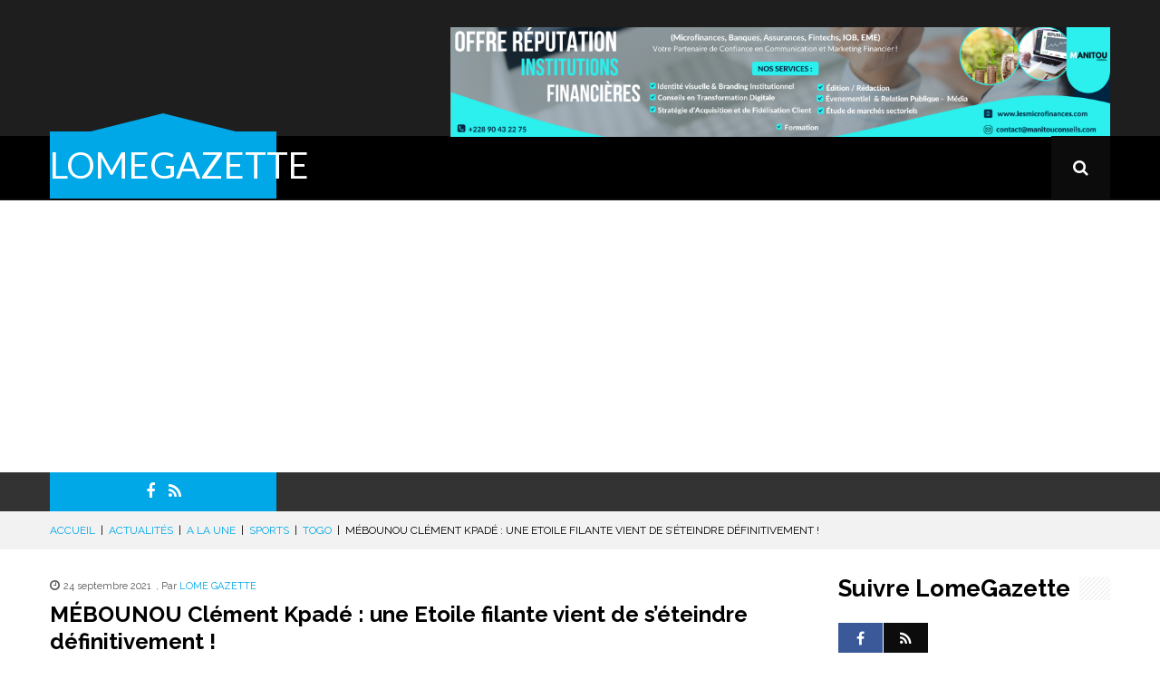

--- FILE ---
content_type: text/html; charset=UTF-8
request_url: https://lomegazette.com/mebounou-clement-kpade-une-etoile-filante-vient-de-seteindre-definitivement/
body_size: 25674
content:
<!DOCTYPE html>
<html lang="fr-FR">
<head>	
    <meta charset="UTF-8">

    <!-- print if responsive enable -->
    <meta name="viewport" content="width=device-width, initial-scale=1.0">

    <link rel="profile" href="https://gmpg.org/xfn/11">
    <link rel="pingback" href="https://lomegazette.com/xmlrpc.php">
	<!-- <script data-ad-client="ca-pub-1151635815039621" async src="https://pagead2.googlesyndication.com/pagead/js/adsbygoogle.js"></script> -->
	<script async custom-element="amp-auto-ads"
        src="https://cdn.ampproject.org/v0/amp-auto-ads-0.1.js">
</script>
    <title>MÉBOUNOU Clément Kpadé : une Etoile filante vient de s’éteindre définitivement ! &#8211; LOMEGAZETTE</title>
<meta name='robots' content='max-image-preview:large' />
<link rel='dns-prefetch' href='//secure.gravatar.com' />
<link rel='dns-prefetch' href='//stats.wp.com' />
<link rel='dns-prefetch' href='//fonts.googleapis.com' />
<link rel='dns-prefetch' href='//v0.wordpress.com' />
<link rel='dns-prefetch' href='//pagead2.googlesyndication.com' />
<link rel="alternate" type="application/rss+xml" title="LOMEGAZETTE &raquo; Flux" href="https://lomegazette.com/feed/" />
<link rel="alternate" type="application/rss+xml" title="LOMEGAZETTE &raquo; Flux des commentaires" href="https://lomegazette.com/comments/feed/" />
<link rel="alternate" type="application/rss+xml" title="LOMEGAZETTE &raquo; MÉBOUNOU Clément Kpadé : une Etoile filante vient de s’éteindre définitivement ! Flux des commentaires" href="https://lomegazette.com/mebounou-clement-kpade-une-etoile-filante-vient-de-seteindre-definitivement/feed/" />
		<!-- This site uses the Google Analytics by MonsterInsights plugin v8.23.1 - Using Analytics tracking - https://www.monsterinsights.com/ -->
		<!-- Remarque : MonsterInsights n’est actuellement pas configuré sur ce site. Le propriétaire doit authentifier son compte Google Analytics dans les réglages de MonsterInsights.  -->
					<!-- No tracking code set -->
				<!-- / Google Analytics by MonsterInsights -->
		<script type="text/javascript">
/* <![CDATA[ */
window._wpemojiSettings = {"baseUrl":"https:\/\/s.w.org\/images\/core\/emoji\/14.0.0\/72x72\/","ext":".png","svgUrl":"https:\/\/s.w.org\/images\/core\/emoji\/14.0.0\/svg\/","svgExt":".svg","source":{"concatemoji":"https:\/\/lomegazette.com\/wp-includes\/js\/wp-emoji-release.min.js?ver=6.4.2"}};
/*! This file is auto-generated */
!function(i,n){var o,s,e;function c(e){try{var t={supportTests:e,timestamp:(new Date).valueOf()};sessionStorage.setItem(o,JSON.stringify(t))}catch(e){}}function p(e,t,n){e.clearRect(0,0,e.canvas.width,e.canvas.height),e.fillText(t,0,0);var t=new Uint32Array(e.getImageData(0,0,e.canvas.width,e.canvas.height).data),r=(e.clearRect(0,0,e.canvas.width,e.canvas.height),e.fillText(n,0,0),new Uint32Array(e.getImageData(0,0,e.canvas.width,e.canvas.height).data));return t.every(function(e,t){return e===r[t]})}function u(e,t,n){switch(t){case"flag":return n(e,"\ud83c\udff3\ufe0f\u200d\u26a7\ufe0f","\ud83c\udff3\ufe0f\u200b\u26a7\ufe0f")?!1:!n(e,"\ud83c\uddfa\ud83c\uddf3","\ud83c\uddfa\u200b\ud83c\uddf3")&&!n(e,"\ud83c\udff4\udb40\udc67\udb40\udc62\udb40\udc65\udb40\udc6e\udb40\udc67\udb40\udc7f","\ud83c\udff4\u200b\udb40\udc67\u200b\udb40\udc62\u200b\udb40\udc65\u200b\udb40\udc6e\u200b\udb40\udc67\u200b\udb40\udc7f");case"emoji":return!n(e,"\ud83e\udef1\ud83c\udffb\u200d\ud83e\udef2\ud83c\udfff","\ud83e\udef1\ud83c\udffb\u200b\ud83e\udef2\ud83c\udfff")}return!1}function f(e,t,n){var r="undefined"!=typeof WorkerGlobalScope&&self instanceof WorkerGlobalScope?new OffscreenCanvas(300,150):i.createElement("canvas"),a=r.getContext("2d",{willReadFrequently:!0}),o=(a.textBaseline="top",a.font="600 32px Arial",{});return e.forEach(function(e){o[e]=t(a,e,n)}),o}function t(e){var t=i.createElement("script");t.src=e,t.defer=!0,i.head.appendChild(t)}"undefined"!=typeof Promise&&(o="wpEmojiSettingsSupports",s=["flag","emoji"],n.supports={everything:!0,everythingExceptFlag:!0},e=new Promise(function(e){i.addEventListener("DOMContentLoaded",e,{once:!0})}),new Promise(function(t){var n=function(){try{var e=JSON.parse(sessionStorage.getItem(o));if("object"==typeof e&&"number"==typeof e.timestamp&&(new Date).valueOf()<e.timestamp+604800&&"object"==typeof e.supportTests)return e.supportTests}catch(e){}return null}();if(!n){if("undefined"!=typeof Worker&&"undefined"!=typeof OffscreenCanvas&&"undefined"!=typeof URL&&URL.createObjectURL&&"undefined"!=typeof Blob)try{var e="postMessage("+f.toString()+"("+[JSON.stringify(s),u.toString(),p.toString()].join(",")+"));",r=new Blob([e],{type:"text/javascript"}),a=new Worker(URL.createObjectURL(r),{name:"wpTestEmojiSupports"});return void(a.onmessage=function(e){c(n=e.data),a.terminate(),t(n)})}catch(e){}c(n=f(s,u,p))}t(n)}).then(function(e){for(var t in e)n.supports[t]=e[t],n.supports.everything=n.supports.everything&&n.supports[t],"flag"!==t&&(n.supports.everythingExceptFlag=n.supports.everythingExceptFlag&&n.supports[t]);n.supports.everythingExceptFlag=n.supports.everythingExceptFlag&&!n.supports.flag,n.DOMReady=!1,n.readyCallback=function(){n.DOMReady=!0}}).then(function(){return e}).then(function(){var e;n.supports.everything||(n.readyCallback(),(e=n.source||{}).concatemoji?t(e.concatemoji):e.wpemoji&&e.twemoji&&(t(e.twemoji),t(e.wpemoji)))}))}((window,document),window._wpemojiSettings);
/* ]]> */
</script>
<!-- lomegazette.com is managing ads with Advanced Ads 1.48.1 --><script id="lomeg-ready">
			window.advanced_ads_ready=function(e,a){a=a||"complete";var d=function(e){return"interactive"===a?"loading"!==e:"complete"===e};d(document.readyState)?e():document.addEventListener("readystatechange",(function(a){d(a.target.readyState)&&e()}),{once:"interactive"===a})},window.advanced_ads_ready_queue=window.advanced_ads_ready_queue||[];		</script>
		<style id='wp-emoji-styles-inline-css' type='text/css'>

	img.wp-smiley, img.emoji {
		display: inline !important;
		border: none !important;
		box-shadow: none !important;
		height: 1em !important;
		width: 1em !important;
		margin: 0 0.07em !important;
		vertical-align: -0.1em !important;
		background: none !important;
		padding: 0 !important;
	}
</style>
<link rel='stylesheet' id='wp-block-library-css' href='https://lomegazette.com/wp-includes/css/dist/block-library/style.min.css?ver=6.4.2' type='text/css' media='all' />
<style id='wp-block-library-inline-css' type='text/css'>
.has-text-align-justify{text-align:justify;}
</style>
<link rel='stylesheet' id='mediaelement-css' href='https://lomegazette.com/wp-includes/js/mediaelement/mediaelementplayer-legacy.min.css?ver=4.2.17' type='text/css' media='all' />
<link rel='stylesheet' id='wp-mediaelement-css' href='https://lomegazette.com/wp-includes/js/mediaelement/wp-mediaelement.min.css?ver=6.4.2' type='text/css' media='all' />
<style id='classic-theme-styles-inline-css' type='text/css'>
/*! This file is auto-generated */
.wp-block-button__link{color:#fff;background-color:#32373c;border-radius:9999px;box-shadow:none;text-decoration:none;padding:calc(.667em + 2px) calc(1.333em + 2px);font-size:1.125em}.wp-block-file__button{background:#32373c;color:#fff;text-decoration:none}
</style>
<style id='global-styles-inline-css' type='text/css'>
body{--wp--preset--color--black: #000000;--wp--preset--color--cyan-bluish-gray: #abb8c3;--wp--preset--color--white: #ffffff;--wp--preset--color--pale-pink: #f78da7;--wp--preset--color--vivid-red: #cf2e2e;--wp--preset--color--luminous-vivid-orange: #ff6900;--wp--preset--color--luminous-vivid-amber: #fcb900;--wp--preset--color--light-green-cyan: #7bdcb5;--wp--preset--color--vivid-green-cyan: #00d084;--wp--preset--color--pale-cyan-blue: #8ed1fc;--wp--preset--color--vivid-cyan-blue: #0693e3;--wp--preset--color--vivid-purple: #9b51e0;--wp--preset--gradient--vivid-cyan-blue-to-vivid-purple: linear-gradient(135deg,rgba(6,147,227,1) 0%,rgb(155,81,224) 100%);--wp--preset--gradient--light-green-cyan-to-vivid-green-cyan: linear-gradient(135deg,rgb(122,220,180) 0%,rgb(0,208,130) 100%);--wp--preset--gradient--luminous-vivid-amber-to-luminous-vivid-orange: linear-gradient(135deg,rgba(252,185,0,1) 0%,rgba(255,105,0,1) 100%);--wp--preset--gradient--luminous-vivid-orange-to-vivid-red: linear-gradient(135deg,rgba(255,105,0,1) 0%,rgb(207,46,46) 100%);--wp--preset--gradient--very-light-gray-to-cyan-bluish-gray: linear-gradient(135deg,rgb(238,238,238) 0%,rgb(169,184,195) 100%);--wp--preset--gradient--cool-to-warm-spectrum: linear-gradient(135deg,rgb(74,234,220) 0%,rgb(151,120,209) 20%,rgb(207,42,186) 40%,rgb(238,44,130) 60%,rgb(251,105,98) 80%,rgb(254,248,76) 100%);--wp--preset--gradient--blush-light-purple: linear-gradient(135deg,rgb(255,206,236) 0%,rgb(152,150,240) 100%);--wp--preset--gradient--blush-bordeaux: linear-gradient(135deg,rgb(254,205,165) 0%,rgb(254,45,45) 50%,rgb(107,0,62) 100%);--wp--preset--gradient--luminous-dusk: linear-gradient(135deg,rgb(255,203,112) 0%,rgb(199,81,192) 50%,rgb(65,88,208) 100%);--wp--preset--gradient--pale-ocean: linear-gradient(135deg,rgb(255,245,203) 0%,rgb(182,227,212) 50%,rgb(51,167,181) 100%);--wp--preset--gradient--electric-grass: linear-gradient(135deg,rgb(202,248,128) 0%,rgb(113,206,126) 100%);--wp--preset--gradient--midnight: linear-gradient(135deg,rgb(2,3,129) 0%,rgb(40,116,252) 100%);--wp--preset--font-size--small: 13px;--wp--preset--font-size--medium: 20px;--wp--preset--font-size--large: 36px;--wp--preset--font-size--x-large: 42px;--wp--preset--spacing--20: 0.44rem;--wp--preset--spacing--30: 0.67rem;--wp--preset--spacing--40: 1rem;--wp--preset--spacing--50: 1.5rem;--wp--preset--spacing--60: 2.25rem;--wp--preset--spacing--70: 3.38rem;--wp--preset--spacing--80: 5.06rem;--wp--preset--shadow--natural: 6px 6px 9px rgba(0, 0, 0, 0.2);--wp--preset--shadow--deep: 12px 12px 50px rgba(0, 0, 0, 0.4);--wp--preset--shadow--sharp: 6px 6px 0px rgba(0, 0, 0, 0.2);--wp--preset--shadow--outlined: 6px 6px 0px -3px rgba(255, 255, 255, 1), 6px 6px rgba(0, 0, 0, 1);--wp--preset--shadow--crisp: 6px 6px 0px rgba(0, 0, 0, 1);}:where(.is-layout-flex){gap: 0.5em;}:where(.is-layout-grid){gap: 0.5em;}body .is-layout-flow > .alignleft{float: left;margin-inline-start: 0;margin-inline-end: 2em;}body .is-layout-flow > .alignright{float: right;margin-inline-start: 2em;margin-inline-end: 0;}body .is-layout-flow > .aligncenter{margin-left: auto !important;margin-right: auto !important;}body .is-layout-constrained > .alignleft{float: left;margin-inline-start: 0;margin-inline-end: 2em;}body .is-layout-constrained > .alignright{float: right;margin-inline-start: 2em;margin-inline-end: 0;}body .is-layout-constrained > .aligncenter{margin-left: auto !important;margin-right: auto !important;}body .is-layout-constrained > :where(:not(.alignleft):not(.alignright):not(.alignfull)){max-width: var(--wp--style--global--content-size);margin-left: auto !important;margin-right: auto !important;}body .is-layout-constrained > .alignwide{max-width: var(--wp--style--global--wide-size);}body .is-layout-flex{display: flex;}body .is-layout-flex{flex-wrap: wrap;align-items: center;}body .is-layout-flex > *{margin: 0;}body .is-layout-grid{display: grid;}body .is-layout-grid > *{margin: 0;}:where(.wp-block-columns.is-layout-flex){gap: 2em;}:where(.wp-block-columns.is-layout-grid){gap: 2em;}:where(.wp-block-post-template.is-layout-flex){gap: 1.25em;}:where(.wp-block-post-template.is-layout-grid){gap: 1.25em;}.has-black-color{color: var(--wp--preset--color--black) !important;}.has-cyan-bluish-gray-color{color: var(--wp--preset--color--cyan-bluish-gray) !important;}.has-white-color{color: var(--wp--preset--color--white) !important;}.has-pale-pink-color{color: var(--wp--preset--color--pale-pink) !important;}.has-vivid-red-color{color: var(--wp--preset--color--vivid-red) !important;}.has-luminous-vivid-orange-color{color: var(--wp--preset--color--luminous-vivid-orange) !important;}.has-luminous-vivid-amber-color{color: var(--wp--preset--color--luminous-vivid-amber) !important;}.has-light-green-cyan-color{color: var(--wp--preset--color--light-green-cyan) !important;}.has-vivid-green-cyan-color{color: var(--wp--preset--color--vivid-green-cyan) !important;}.has-pale-cyan-blue-color{color: var(--wp--preset--color--pale-cyan-blue) !important;}.has-vivid-cyan-blue-color{color: var(--wp--preset--color--vivid-cyan-blue) !important;}.has-vivid-purple-color{color: var(--wp--preset--color--vivid-purple) !important;}.has-black-background-color{background-color: var(--wp--preset--color--black) !important;}.has-cyan-bluish-gray-background-color{background-color: var(--wp--preset--color--cyan-bluish-gray) !important;}.has-white-background-color{background-color: var(--wp--preset--color--white) !important;}.has-pale-pink-background-color{background-color: var(--wp--preset--color--pale-pink) !important;}.has-vivid-red-background-color{background-color: var(--wp--preset--color--vivid-red) !important;}.has-luminous-vivid-orange-background-color{background-color: var(--wp--preset--color--luminous-vivid-orange) !important;}.has-luminous-vivid-amber-background-color{background-color: var(--wp--preset--color--luminous-vivid-amber) !important;}.has-light-green-cyan-background-color{background-color: var(--wp--preset--color--light-green-cyan) !important;}.has-vivid-green-cyan-background-color{background-color: var(--wp--preset--color--vivid-green-cyan) !important;}.has-pale-cyan-blue-background-color{background-color: var(--wp--preset--color--pale-cyan-blue) !important;}.has-vivid-cyan-blue-background-color{background-color: var(--wp--preset--color--vivid-cyan-blue) !important;}.has-vivid-purple-background-color{background-color: var(--wp--preset--color--vivid-purple) !important;}.has-black-border-color{border-color: var(--wp--preset--color--black) !important;}.has-cyan-bluish-gray-border-color{border-color: var(--wp--preset--color--cyan-bluish-gray) !important;}.has-white-border-color{border-color: var(--wp--preset--color--white) !important;}.has-pale-pink-border-color{border-color: var(--wp--preset--color--pale-pink) !important;}.has-vivid-red-border-color{border-color: var(--wp--preset--color--vivid-red) !important;}.has-luminous-vivid-orange-border-color{border-color: var(--wp--preset--color--luminous-vivid-orange) !important;}.has-luminous-vivid-amber-border-color{border-color: var(--wp--preset--color--luminous-vivid-amber) !important;}.has-light-green-cyan-border-color{border-color: var(--wp--preset--color--light-green-cyan) !important;}.has-vivid-green-cyan-border-color{border-color: var(--wp--preset--color--vivid-green-cyan) !important;}.has-pale-cyan-blue-border-color{border-color: var(--wp--preset--color--pale-cyan-blue) !important;}.has-vivid-cyan-blue-border-color{border-color: var(--wp--preset--color--vivid-cyan-blue) !important;}.has-vivid-purple-border-color{border-color: var(--wp--preset--color--vivid-purple) !important;}.has-vivid-cyan-blue-to-vivid-purple-gradient-background{background: var(--wp--preset--gradient--vivid-cyan-blue-to-vivid-purple) !important;}.has-light-green-cyan-to-vivid-green-cyan-gradient-background{background: var(--wp--preset--gradient--light-green-cyan-to-vivid-green-cyan) !important;}.has-luminous-vivid-amber-to-luminous-vivid-orange-gradient-background{background: var(--wp--preset--gradient--luminous-vivid-amber-to-luminous-vivid-orange) !important;}.has-luminous-vivid-orange-to-vivid-red-gradient-background{background: var(--wp--preset--gradient--luminous-vivid-orange-to-vivid-red) !important;}.has-very-light-gray-to-cyan-bluish-gray-gradient-background{background: var(--wp--preset--gradient--very-light-gray-to-cyan-bluish-gray) !important;}.has-cool-to-warm-spectrum-gradient-background{background: var(--wp--preset--gradient--cool-to-warm-spectrum) !important;}.has-blush-light-purple-gradient-background{background: var(--wp--preset--gradient--blush-light-purple) !important;}.has-blush-bordeaux-gradient-background{background: var(--wp--preset--gradient--blush-bordeaux) !important;}.has-luminous-dusk-gradient-background{background: var(--wp--preset--gradient--luminous-dusk) !important;}.has-pale-ocean-gradient-background{background: var(--wp--preset--gradient--pale-ocean) !important;}.has-electric-grass-gradient-background{background: var(--wp--preset--gradient--electric-grass) !important;}.has-midnight-gradient-background{background: var(--wp--preset--gradient--midnight) !important;}.has-small-font-size{font-size: var(--wp--preset--font-size--small) !important;}.has-medium-font-size{font-size: var(--wp--preset--font-size--medium) !important;}.has-large-font-size{font-size: var(--wp--preset--font-size--large) !important;}.has-x-large-font-size{font-size: var(--wp--preset--font-size--x-large) !important;}
.wp-block-navigation a:where(:not(.wp-element-button)){color: inherit;}
:where(.wp-block-post-template.is-layout-flex){gap: 1.25em;}:where(.wp-block-post-template.is-layout-grid){gap: 1.25em;}
:where(.wp-block-columns.is-layout-flex){gap: 2em;}:where(.wp-block-columns.is-layout-grid){gap: 2em;}
.wp-block-pullquote{font-size: 1.5em;line-height: 1.6;}
</style>
<link rel='stylesheet' id='redux-extendify-styles-css' href='https://lomegazette.com/wp-content/plugins/redux-framework/redux-core/assets/css/extendify-utilities.css?ver=4.4.11' type='text/css' media='all' />
<link rel='stylesheet' id='dashicons-css' href='https://lomegazette.com/wp-includes/css/dashicons.min.css?ver=6.4.2' type='text/css' media='all' />
<link rel='stylesheet' id='to-top-css' href='https://lomegazette.com/wp-content/plugins/to-top/public/css/to-top-public.css?ver=2.5.3' type='text/css' media='all' />
<link rel='stylesheet' id='wpse_front_styles-css' href='https://lomegazette.com/wp-content/plugins/wp-smart-editor/css/front_styles.css?ver=6.4.2' type='text/css' media='all' />
<link rel='stylesheet' id='wpse_custom_styles-css' href='https://lomegazette.com/wp-content/plugins/wp-smart-editor/css/customstyles/custom_styles.css?ver=6.4.2' type='text/css' media='all' />
<link rel='stylesheet' id='wpse_qtip_css-css' href='https://lomegazette.com/wp-content/plugins/wp-smart-editor/css/jquery.qtip.css?ver=6.4.2' type='text/css' media='all' />
<link rel='stylesheet' id='punica-fonts-css' href='//fonts.googleapis.com/css?family=Raleway%3A100italic%2C200italic%2C300italic%2C400italic%2C500italic%2C600italic%2C700italic%2C800italic%2C900italic%2C100%2C200%2C300%2C400%2C500%2C600%2C700%2C800%2C900%7CLato%3A100italic%2C200italic%2C300italic%2C400italic%2C500italic%2C600italic%2C700italic%2C800italic%2C900italic%2C100%2C200%2C300%2C400%2C500%2C600%2C700%2C800%2C900&#038;subset=latin%2Clatin-ext' type='text/css' media='all' />
<link rel='stylesheet' id='punica-bootstrap-css' href='https://lomegazette.com/wp-content/themes/unicmag/css/bootstrap.min.css?ver=3.0.3' type='text/css' media='all' />
<link rel='stylesheet' id='punica-font-awesome-css' href='https://lomegazette.com/wp-content/themes/unicmag/css/font-awesome.min.css?ver=4.3.0' type='text/css' media='all' />
<link rel='stylesheet' id='punica-owl-carousel-css' href='https://lomegazette.com/wp-content/themes/unicmag/css/owl.carousel.css?ver=1.24' type='text/css' media='all' />
<link rel='stylesheet' id='punica-owl-theme-css' href='https://lomegazette.com/wp-content/themes/unicmag/css/owl.theme.css?ver=1.24' type='text/css' media='all' />
<link rel='stylesheet' id='punica-navgoco-css' href='https://lomegazette.com/wp-content/themes/unicmag/css/jquery.navgoco.css?ver=6.4.2' type='text/css' media='all' />
<link rel='stylesheet' id='punica-flexslider-css' href='https://lomegazette.com/wp-content/themes/unicmag/css/flexslider.css?ver=2.2.0' type='text/css' media='all' />
<link rel='stylesheet' id='punica-style-css' href='https://lomegazette.com/wp-content/themes/unicmag/style.css?ver=6.4.2' type='text/css' media='all' />
<link rel='stylesheet' id='punica-responsive-css' href='https://lomegazette.com/wp-content/themes/unicmag/css/responsive.css?ver=6.4.2' type='text/css' media='all' />
<link rel='stylesheet' id='punica-megamenu-css' href='https://lomegazette.com/wp-content/themes/unicmag/inc/megamenu/css/megamenu.css?ver=1.0.0' type='text/css' media='all' />
<link rel='stylesheet' id='punica-wp-fix-css' href='https://lomegazette.com/wp-content/themes/unicmag/css/wp-fix-style.css?ver=6.4.2' type='text/css' media='all' />
<style id='punica-wp-fix-inline-css' type='text/css'>

	/*== Text ==*/
	h1 a:hover, h2 a:hover, h3 a:hover, h4 a:hover, h5 a:hover, h6 a:hover, .h1 a:hover, .h2 a:hover, .h3 a:hover, .h4 a:hover, .h5 a:hover, .h6 a:hover,
	a:hover, a:active,
	.btn-default.btn-line:hover,
	.btn-primary.btn-line:hover,
	.btn-info.btn-line:hover,
	.btn-success.btn-line:hover,
	.btn-warning.btn-line:hover,
	.sf-mega .row > div .entry-item .entry-content .entry-content-header .entry-author a,
	.sf-mega .row > div .entry-item .entry-content .entry-title a:hover,
	#mobile-menu li a:hover,
	#secondary-menu li a:hover,
	.entry-date span.date,
	.entry-author a,
	.pagination .page-numbers li span.current,
	.breadcrumb a,
	.entry-box .page-links-wrapper .page-links > span,
	.entry-box .entry-box-footer .next-article-item .entry-item .entry-content a:hover,
	.about-author .author-content .social-links li a:hover,
	#comments .pagination span,
	#respond .comment-form .error,
	.woocommerce-page ul.products li.product > div > a .star-rating,
	.woocommerce-page ul.products li.product > div > a .star-rating:before,
	.woocommerce-page ul.products li.product > div > a h3:hover,
	.woocommerce-page ul.products li.product > div > a .price .amount,
	.woocommerce #content nav.woocommerce-pagination ul li span.current,
	.woocommerce #content nav.woocommerce-pagination ul li a:hover,
	.woocommerce nav.woocommerce-pagination ul li span.current,
	.woocommerce nav.woocommerce-pagination ul li a:hover,
	.woocommerce-page #content nav.woocommerce-pagination ul li span.current,
	.woocommerce-page #content nav.woocommerce-pagination ul li a:hover,
	.woocommerce-page nav.woocommerce-pagination ul li span.current,
	.woocommerce-page nav.woocommerce-pagination ul li a:hover,
	.widget_product_categories .product-categories li span,
	.widget_top_rated_products ul.product_list_widget li .star-rating,
	.widget_top_rated_products ul.product_list_widget li .star-rating:before,
	.woocommerce div.product div.summary .woocommerce-product-rating .star-rating:before,
	.woocommerce-page div.product div.summary .woocommerce-product-rating .star-rating:before,
	.woocommerce div.product div.summary .woocommerce-product-rating .star-rating span:before,
	.woocommerce-page div.product div.summary .woocommerce-product-rating .star-rating span:before,
	.woocommerce div.product div.summary .product_meta,
	.woocommerce-page div.product div.summary .product_meta,
	.woocommerce div.product div.summary .product_meta a:hover,
	.woocommerce-page div.product div.summary .product_meta a:hover,
	.load-more:hover
	.punica-daily-widget .view-all:hover,
	.punica-article-list-1-widget ul li .entry-item .entry-content header .entry-date span.date,
	.punica-article-list-1-widget ul li .entry-item .entry-content header .entry-author a,
	.punica-article-list-1-widget ul li .entry-item .entry-content .entry-title a:hover,
	.punica-carousel-list-2-widget .punica-carousel-wrapper .punica-carousel-2 .owl-item .item .entry-item .entry-content .entry-title a:hover,
	.punica-carousel-list-2-widget .punica-carousel-wrapper .punica-carousel-2 .owl-item.center-item .item .entry-item .entry-content .entry-title a:hover,
	.punica-flex-1-widget .punica-flexslider-1 .slides li .entry-item .entry-content header .entry-author a,
	.punica-flex-1-widget .punica-flexslider-1 .slides li .entry-item .entry-content header .entry-date span.date,
	.punica-flex-1-widget .punica-flexslider-1 .slides li .entry-item .entry-content .entry-title a:hover,
	.punica-product-list-1-widget ul li .entry-item .entry-content footer .price-box .price-current,
	.punica-article-list-5-widget ul li .entry-item .entry-content header .entry-author a,
	.punica-article-list-5-widget ul li .entry-item .entry-content header .entry-date span.date,
	.punica-article-list-5-widget ul li .entry-item .entry-content .entry-title a:hover,
	.punica-article-list-3-widget .widget-content ul li .entry-item .entry-content header .entry-author a,
	.punica-article-list-3-widget .widget-content ul li .entry-item .entry-content header .entry-date span.date,
	.punica-article-list-3-widget .widget-content ul li .entry-item .entry-content .entry-title a:hover,
	.punica-contact-info-widget p a:hover,
	.punica-article-list-4-widget ul li .entry-item .entry-content .entry-title a:hover,
	.punica-contact-widget .contact-form .error,
	.punica-contact-info-2-widget > p i,
	.punica-search-list-widget .punica-result-search span,
	.punica-flex-2-widget .punica-flexslider-2 .slides li .entry-item .flex-caption h4 a:hover,
	.punica-daily-widget .view-all:hover,
	.sf-mega .row > div .entry-item .entry-content .entry-content-header .entry-date span.date,
	.load-more:hover,
	.entry-box .entry-box-footer .prev-article-item .entry-item .entry-content a:hover, 
	.entry-box .entry-box-footer .next-article-item .entry-item .entry-content a:hover,
	.btn-danger.btn-line:hover,
	.punica-article-list-5-widget .widget-content ul li .entry-item .entry-content .entry-title a:hover,
	.punica-article-list-5-widget .widget-content ul li .entry-item .entry-content header .entry-author a,
	.punica-article-list-5-widget .widget-content ul li .entry-item .entry-content header .entry-date span.date,
	.punica-article-list-3-widget .widget-content .last-item .entry-title a:hover,
	.punica-fullwidth-carousel .item .item-content .item-title a:hover,

	#mega-menu-wrap-primary #mega-menu-primary > li.mega-menu-megamenu > ul.mega-sub-menu > li.mega-menu-item > a:hover, 
	#mega-menu-wrap-primary #mega-menu-primary > li.mega-menu-megamenu > ul.mega-sub-menu > li.mega-menu-item > a:focus,
	#mega-menu-wrap-primary #mega-menu-primary > li.mega-menu-megamenu > ul.mega-sub-menu > li.mega-menu-item li.mega-menu-item > a:hover, 
	#mega-menu-wrap-primary #mega-menu-primary > li.mega-menu-megamenu > ul.mega-sub-menu > li.mega-menu-item li.mega-menu-item > a:focus,
	#mega-menu-wrap-primary #mega-menu-primary > li.mega-menu-flyout ul.mega-sub-menu li.mega-menu-item a:hover, 
	#mega-menu-wrap-primary #mega-menu-primary > li.mega-menu-flyout ul.mega-sub-menu li.mega-menu-item a:focus {
		color: #00a8e7;
	}

	/*== Background ==*/
	::selection {
		background: #00a8e7;
	}
	.punica-dropcap.punica-dropcap-cricle,
	.punica-dropcap.punica-dropcap-boxed,
	.acc-wrapper-2 .accordion-title span,
	.punica-toggle-2.toggle-view li span,
	.punica-number-list > li:before,
	.btn-default.btn-color:hover,
	.btn-primary.btn-color:hover,
	.btn-info.btn-color:hover,
	.btn-success.btn-color:hover,
	.btn-warning.btn-color:hover,
	.punica-divider-center-circle:after,
	.punica-divider-two-color:before,
	#logo-image,
	#header-bottom .social-links,
	.sb-search.sb-search-open .sb-icon-search,
	.sb-icon-search:hover,
	#main-menu > li:hover,
	#main-menu > li.current-menu-item,
	.owl-carousel .owl-controls .owl-buttons div:hover,
	.sale-item,
	.hot-item,
	#comments .comments-list li .comment-wrap .comment-body .comment-button a:hover,
	#respond .comment-form .input-submit:hover,
	.woocommerce-page ul.products li.product > div > a .onsale,
	.woocommerce #content input.button,
	.woocommerce #respond input#submit,
	.woocommerce a.button,
	.woocommerce button.button,
	.woocommerce input.button,
	.woocommerce-page #content input.button,
	.woocommerce-page #respond input#submit,
	.woocommerce-page a.button,
	.woocommerce-page button.button,
	.woocommerce-page input.button,
	.woocommerce a.add_to_cart_button i,
	.woocommerce-page a.add_to_cart_button i,
	.woocommerce a.add_to_cart_button:hover span,
	.woocommerce-page a.add_to_cart_button:hover span,
	.woocommerce div.product div.summary form.cart .single_add_to_cart_button,
	.woocommerce-page div.product div.summary form.cart .single_add_to_cart_button,
	.widget .widget-title.widget-title-s1,
	.widget .widget-title.widget-title-s3 h4,
	.widget .widget-title.widget-title-s4,
	.punica-hotnews-widget .punica-hotnews-carousel .owl-controls .owl-buttons div:hover,
	.punica-social-widget .newsletter-form input[type='submit']:hover,
	.punica-product-list-1-widget ul li .entry-item .entry-content footer .add-cart i,
	.punica-product-list-1-widget ul li .entry-item .entry-content footer .add-cart:hover span,
	.punica-newsletter-widget .newsletter-form p input[type='submit'],
	.widget_awesomeweatherwidget .awesome-weather-wrap .awesome-weather-header,
	.punica-contact-widget .contact-form .input-submit:hover,
	.punica-search-list-widget > ul > li .entry-item .entry-content .punica-search-keyword,
	.punica-flex-2-widget .punica-flexslider-2 .flex-control-nav li a.flex-active,
	#punica-page-footer,
	.punica-ei-slider-widget .ei-slider-wrapper .ei-slider .ei-slider-thumbs li.ei-slider-element,
	.punica-ei-slider-widget .ei-slider-wrapper .ei-slider .ei-slider-thumbs li a:hover,

	.woocommerce span.onsale,
	.search-no-results .search-form .search-submit,
	.widget_product_search .woocommerce-product-search input[type='submit'] {
		background: #00a8e7;
	}


	/*== Border ==*/
	.btn-default.btn-line:hover,
	.btn-primary.btn-line:hover,
	.btn-info.btn-line:hover,
	.btn-success.btn-line:hover,
	.btn-warning.btn-line:hover,
	.btn-danger.btn-line:hover,
	.btn-violet.btn-line:hover,
	.pagination .page-numbers li a:hover,
	.pagination .page-numbers li span.current,
	#respond .comment-form input[type='text']:focus,
	#respond .comment-form textarea:focus,
	.punica-contact-widget .contact-form input[type='text']:focus,
	.punica-contact-widget .contact-form textarea:focus,
	.search-no-results .search-form label .search-field:focus,
	.contact-form.commentsblock div input[type='text']:focus,
    .contact-form.commentsblock div input[type='email']:focus,
    .contact-form.commentsblock div textarea:focus {
		border-color: #00a8e7;
	}

	#logo-image:before,
	#main-menu > li ul,
	.sf-mega,

	#mega-menu-wrap-primary #mega-menu-primary > li.mega-menu-megamenu > ul.mega-sub-menu,
	#mega-menu-wrap-primary #mega-menu-primary > li.mega-menu-flyout ul.mega-sub-menu {
		border-bottom-color: #00a8e7;
	}

	.woocommerce ul.products li.product > div > a .onsale:before,
	.woocommerce-page ul.products li.product > div > a .onsale:before,

	.woocommerce span.onsale:before {
		border-left-color: #00a8e7;
	}

	.widget .widget-title.widget-title-s3 h4:before,
	.woocommerce .woocommerce-info,
	.woocommerce .woocommerce-message {
		border-top-color: #00a8e7;
	}

	.entry-categories,
	.widget_search .search-form .search-submit,
	#bottom-sidebar .wrapper .widget.punica-social-widget .newsletter-form input[type='submit'],
	.woocommerce .widget_price_filter .price_slider_wrapper .ui-widget-content,
	.woocommerce .widget_price_filter .ui-slider .ui-slider-range,
	.woocommerce .widget_price_filter .ui-slider .ui-slider-handle,
	.contact-form.commentsblock .contact-submit input[type='submit']:hover,

	#mega-menu-wrap-primary #mega-menu-primary > li.mega-menu-megamenu > ul.mega-sub-menu > li.mega-menu-item-type-widget .last-item .entry-thumb .entry-categories,
	#mega-menu-wrap-primary #mega-menu-primary > li.mega-menu-item.mega-current-menu-item,
	#mega-menu-wrap-primary #mega-menu-primary > li.mega-menu-item.mega-current_page_item,
	#mega-menu-wrap-primary #mega-menu-primary > li.mega-menu-item:hover,
	#mega-menu-wrap-primary #mega-menu-primary > li.mega-menu-item.mega-current-menu-ancestor,
	.woocommerce #respond input#submit.alt, .woocommerce a.button.alt, .woocommerce button.button.alt, .woocommerce input.button.alt,
	.woocommerce #respond input#submit.alt:hover, .woocommerce a.button.alt:hover, .woocommerce button.button.alt:hover, .woocommerce input.button.alt:hover,
	.punica-fullwidth-carousel .owl-controls .owl-pagination .owl-page.active span, .punica-fullwidth-carousel .owl-controls .owl-pagination .owl-page:hover span {
		background-color: #00a8e7;
	}
	.entry-categories::before {
		border-left-color: #008fce;
	}

	h1 a:hover, h2 a:hover, h3 a:hover, h4 a:hover, h5 a:hover, h6 a:hover, .h1 a:hover, .h2 a:hover, .h3 a:hover, .h4 a:hover, .h5 a:hover, .h6 a:hover,
	.entry-author a,

	.woocommerce .star-rating,
	.woocommerce .star-rating span:before,
	.woocommerce .woocommerce-info:before,
	.woocommerce .woocommerce-message::before,
	#bottom-sidebar .wrapper .widget .entry-title a:hover,
	#bottom-sidebar .wrapper .widget.punica-daily-widget .entry-title a:hover,
	#bottom-sidebar .wrapper .widget_archive ul li a:hover,
    #bottom-sidebar .wrapper .widget_categories ul li a:hover,
    #bottom-sidebar .wrapper .widget_nav_menu ul li a:hover,
    #bottom-sidebar .wrapper .widget_meta ul li a:hover,
    #bottom-sidebar .wrapper .widget_pages ul li a:hover,
    #bottom-sidebar .wrapper .widget_recent_comments ul li a:hover,
    #bottom-sidebar .wrapper .widget_recent_entries ul li a:hover,
    #bottom-sidebar .wrapper .widget_rss ul li a:hover,
    .cart_list.product_list_widget .amount,
    #bottom-sidebar .wrapper .widget.widget_text .textwidget p a:hover,
    .entry-box .entry-box-footer .prev-article-item.no-thumb .entry-item .entry-content a:hover,
	.entry-box .entry-box-footer .next-article-item.no-thumb .entry-item .entry-content a:hover,
	.entry-box .entry-box-footer .prev-article-item.no-thumb .entry-item .entry-content .entry-title a,
    .entry-box .entry-box-footer .next-article-item.no-thumb .entry-item .entry-content .entry-title a,

    #mega-menu-wrap-primary #mega-menu-primary > li.mega-menu-megamenu > ul.mega-sub-menu > li.mega-menu-item-type-widget .last-item .entry-content .entry-title a:hover  {
		color: #00a8e7;
	}

	/*== Content heading color ==*/
	.entry-full-content h1,
	.entry-full-content h2,
	.entry-full-content h3,
	.entry-full-content h4,
	.entry-full-content h5,
	.entry-full-content h6,
	.comment-content h1,
	.comment-content h2,
	.comment-content h3,
	.comment-content h4,
	.comment-content h5,
	.comment-content h6 {
		color: #000000;
	}

	/*== Content link color ==*/
	.entry-full-content a,
	.comment-content a {
		color: #000000;
	}
	.entry-full-content a:hover,
	.comment-content a:hover {
		color: #00a8e7;
	}

	/*== Content text color ==*/
	.entry-full-content,
	.comment-content {
		color: #606060;
	}
#bottom-sidebar { background-image: url(https://lomegazette.com/wp-content/uploads/2021/04/Le-tour-du-web-en-un-clic-.png) }
</style>
<link rel='stylesheet' id='social-logos-css' href='https://lomegazette.com/wp-content/plugins/jetpack/_inc/social-logos/social-logos.min.css?ver=13.0' type='text/css' media='all' />
<link rel='stylesheet' id='jetpack_css-css' href='https://lomegazette.com/wp-content/plugins/jetpack/css/jetpack.css?ver=13.0' type='text/css' media='all' />
<script type="text/javascript" id="jetpack_related-posts-js-extra">
/* <![CDATA[ */
var related_posts_js_options = {"post_heading":"h4"};
/* ]]> */
</script>
<script type="text/javascript" src="https://lomegazette.com/wp-content/plugins/jetpack/_inc/build/related-posts/related-posts.min.js?ver=20211209" id="jetpack_related-posts-js"></script>
<script type="text/javascript" src="https://lomegazette.com/wp-includes/js/jquery/jquery.min.js?ver=3.7.1" id="jquery-core-js"></script>
<script type="text/javascript" src="https://lomegazette.com/wp-includes/js/jquery/jquery-migrate.min.js?ver=3.4.1" id="jquery-migrate-js"></script>
<script type="text/javascript" id="to-top-js-extra">
/* <![CDATA[ */
var to_top_options = {"scroll_offset":"100","icon_opacity":"50","style":"icon","icon_type":"dashicons-arrow-up-alt2","icon_color":"#ffffff","icon_bg_color":"#000000","icon_size":"32","border_radius":"5","image":"http:\/\/www.lomegazette.com\/wp-content\/plugins\/to-top\/admin\/images\/default.png","image_width":"65","image_alt":"","location":"bottom-right","margin_x":"20","margin_y":"20","show_on_admin":"0","enable_autohide":"0","autohide_time":"2","enable_hide_small_device":"0","small_device_max_width":"640","reset":"0"};
/* ]]> */
</script>
<script async type="text/javascript" src="https://lomegazette.com/wp-content/plugins/to-top/public/js/to-top-public.js?ver=2.5.3" id="to-top-js"></script>
<script type="text/javascript" src="https://lomegazette.com/wp-content/plugins/wp-smart-editor/js/jquery.qtip.min.js?ver=6.4.2" id="wpse_qtip-js"></script>
<script type="text/javascript" src="https://lomegazette.com/wp-content/plugins/wp-smart-editor/js/frontend_tooltip.js?ver=6.4.2" id="wpse_custom_tooltip-js"></script>
<script type="text/javascript" src="https://lomegazette.com/wp-content/themes/unicmag/js/modernizr.custom.js?ver=2.7.1" id="punica-modernizr-js"></script>
<link rel="https://api.w.org/" href="https://lomegazette.com/wp-json/" /><link rel="alternate" type="application/json" href="https://lomegazette.com/wp-json/wp/v2/posts/36269" /><link rel="EditURI" type="application/rsd+xml" title="RSD" href="https://lomegazette.com/xmlrpc.php?rsd" />
<meta name="generator" content="WordPress 6.4.2" />
<link rel="canonical" href="https://lomegazette.com/mebounou-clement-kpade-une-etoile-filante-vient-de-seteindre-definitivement/" />
<link rel='shortlink' href='https://wp.me/p7MKzN-9qZ' />
<link rel="alternate" type="application/json+oembed" href="https://lomegazette.com/wp-json/oembed/1.0/embed?url=https%3A%2F%2Flomegazette.com%2Fmebounou-clement-kpade-une-etoile-filante-vient-de-seteindre-definitivement%2F" />
<link rel="alternate" type="text/xml+oembed" href="https://lomegazette.com/wp-json/oembed/1.0/embed?url=https%3A%2F%2Flomegazette.com%2Fmebounou-clement-kpade-une-etoile-filante-vient-de-seteindre-definitivement%2F&#038;format=xml" />
<meta name="generator" content="Redux 4.4.11" /><meta name="generator" content="Site Kit by Google 1.118.0" /><script type='text/javascript'>
window.is_wp=1;
window._izootoModule= window._izootoModule || {};
window._izootoModule['swPath'] = "https://lomegazette.com/wp-content/plugins/izooto-web-push/includes/service-worker.php?sw=ff80248c35b932e9cab2b29636a39e99adf9b647";
</script>
	<script> window._izq = window._izq || []; window._izq.push(["init"]);</script>
					<style>img#wpstats{display:none}</style>
		
		<link rel="shortcut icon" href="https://lomegazette.com/wp-content/uploads/2020/09/logo-2.png">

	<script>
  (function(i,s,o,g,r,a,m){i['GoogleAnalyticsObject']=r;i[r]=i[r]||function(){
  (i[r].q=i[r].q||[]).push(arguments)},i[r].l=1*new Date();a=s.createElement(o),
  m=s.getElementsByTagName(o)[0];a.async=1;a.src=g;m.parentNode.insertBefore(a,m)
  })(window,document,'script','//www.google-analytics.com/analytics.js','ga');

  ga('create', 'UA-82266501-1', 'auto');
  ga('send', 'pageview');

</script>
	
<!-- Extrait Google AdSense ajouté par Site Kit -->
<meta name="google-adsense-platform-account" content="ca-host-pub-2644536267352236">
<meta name="google-adsense-platform-domain" content="sitekit.withgoogle.com">
<!-- Arrêter l&#039;extrait Google AdSense ajouté par Site Kit -->

<!-- Extrait Google AdSense ajouté par Site Kit -->
<script type="text/javascript" async="async" src="https://pagead2.googlesyndication.com/pagead/js/adsbygoogle.js?client=ca-pub-1151635815039621&amp;host=ca-host-pub-2644536267352236" crossorigin="anonymous"></script>

<!-- Arrêter l&#039;extrait Google AdSense ajouté par Site Kit -->

<!-- Jetpack Open Graph Tags -->
<meta property="og:type" content="article" />
<meta property="og:title" content="MÉBOUNOU Clément Kpadé : une Etoile filante vient de s’éteindre définitivement !" />
<meta property="og:url" content="https://lomegazette.com/mebounou-clement-kpade-une-etoile-filante-vient-de-seteindre-definitivement/" />
<meta property="og:description" content="En cette matinée à l’aube, une triste nouvelle étendue au Togo, et particulièrement, dans la zone commerciale et fief de l’Etoile Filante de Lomé, un homme venait de trépasser. Il s’appelait Kpadé,…" />
<meta property="article:published_time" content="2021-09-24T18:24:40+00:00" />
<meta property="article:modified_time" content="2021-09-24T18:24:40+00:00" />
<meta property="og:site_name" content="LOMEGAZETTE" />
<meta property="og:image" content="https://lomegazette.com/wp-content/uploads/2021/09/MEBOUNOU-KPADE_FOOTBALL.jpg" />
<meta property="og:image:width" content="1016" />
<meta property="og:image:height" content="677" />
<meta property="og:image:alt" content="" />
<meta property="og:locale" content="fr_FR" />
<meta name="twitter:text:title" content="MÉBOUNOU Clément Kpadé : une Etoile filante vient de s’éteindre définitivement !" />
<meta name="twitter:image" content="https://lomegazette.com/wp-content/uploads/2021/09/MEBOUNOU-KPADE_FOOTBALL.jpg?w=640" />
<meta name="twitter:card" content="summary_large_image" />

<!-- End Jetpack Open Graph Tags -->
<script  async src="https://pagead2.googlesyndication.com/pagead/js/adsbygoogle.js?client=ca-pub-1151635815039621" crossorigin="anonymous"></script><style type="text/css">/** Mega Menu CSS: disabled **/</style>
<style id="wpforms-css-vars-root">
				:root {
					--wpforms-field-border-radius: 3px;
--wpforms-field-background-color: #ffffff;
--wpforms-field-border-color: rgba( 0, 0, 0, 0.25 );
--wpforms-field-text-color: rgba( 0, 0, 0, 0.7 );
--wpforms-label-color: rgba( 0, 0, 0, 0.85 );
--wpforms-label-sublabel-color: rgba( 0, 0, 0, 0.55 );
--wpforms-label-error-color: #d63637;
--wpforms-button-border-radius: 3px;
--wpforms-button-background-color: #066aab;
--wpforms-button-text-color: #ffffff;
--wpforms-field-size-input-height: 43px;
--wpforms-field-size-input-spacing: 15px;
--wpforms-field-size-font-size: 16px;
--wpforms-field-size-line-height: 19px;
--wpforms-field-size-padding-h: 14px;
--wpforms-field-size-checkbox-size: 16px;
--wpforms-field-size-sublabel-spacing: 5px;
--wpforms-field-size-icon-size: 1;
--wpforms-label-size-font-size: 16px;
--wpforms-label-size-line-height: 19px;
--wpforms-label-size-sublabel-font-size: 14px;
--wpforms-label-size-sublabel-line-height: 17px;
--wpforms-button-size-font-size: 17px;
--wpforms-button-size-height: 41px;
--wpforms-button-size-padding-h: 15px;
--wpforms-button-size-margin-top: 10px;

				}
			</style>	
</head>
<body data-rsssl=1  class="post-template-default single single-post postid-36269 single-format-standard punica-sub-page aa-prefix-lomeg-" itemscope="itemscope" itemtype="https://schema.org/WebPage" >
	<amp-auto-ads type="adsense"
        data-ad-client="ca-pub-1151635815039621">
</amp-auto-ads>
	
	
	<header id="punica-page-header"  role="banner" itemscope="itemscope" itemtype="https://schema.org/WPHeader" >

				    <div id="header-top" class="clearfix">

		        <div class="wrapper clearfix">

		            <div class="left-col pull-left">
		                
		                
		            </div>
		            <!-- end:left-col -->
					<!--AIME-->
						<div class="right-col pull-right">
								
									                <div class="top-banner">
			                					                	<a href="https://manitouconcept.com/">
			                				                		<img src="https://lomegazette.com/wp-content/uploads/2021/04/BANNIERE-1200X200-2.png" alt="">
			                					                	</a>
			                				                </div>
			            				
		            </div>
		            <!-- end:right-col -->
		            
		        </div>
		        <!-- end:wrapper -->

		    </div>
		    <!-- end:header-top -->
	    
			    <div id="header-middle" class="clearfix sticky">

	        <div class="wrapper clearfix">
	            
	            <div id="logo-image" class="pull-left">
	            							<p class="site-title"><a href="https://lomegazette.com">LOMEGAZETTE</a></p>
	            		            </div>

				
	            <div class="sb-search-wrapper">
	                <div id="sb-search" class="sb-search">
	                    <form action="https://lomegazette.com" method="get">
	                        <input class="sb-search-input" placeholder="Recherche..." type="text" value="" name="s" id="search">
	                        <input class="sb-search-submit" type="submit">
	                        <span class="sb-icon-search"></span>
	                    </form>
	                </div><!--sb-search-->
	            </div>
	            <!-- end:sb-search-wrapper -->

	        </div>
	        <!-- end:wrapper -->
	        
	    </div>
	    <!-- end:header-middle -->

	    <div id="header-bottom" class="clearfix">
	        
	        <div class="wrapper clearfix">
	            
	            
<ul class="social-links clearfix pull-left">
        				<li><a target="_blank" href="http://www.facebook.com/lomegazettepointcom" class="fa fa-facebook"></a></li>
		
        	
        	
        	
        	
        	
        	
        	
        
    		<li><a target="_blank" href="https://lomegazette.com/feed/" class="fa fa-rss"></a></li>
	</ul>
<!-- social-links -->
	            
	        </div>
	        <!-- end:wrapper -->

	    </div>
	    <!-- end:header-bottom -->
		<script type="text/javascript" src="//services.vlitag.com/adv1/?q=1ecee9083fbf869a3d6a33784cedec2e" defer="" async=""></script><script> var vitag = vitag || {};</script>
		
		<script type="text/javascript" src="//services.vlitag.com/adv1/?q=1ecee9083fbf869a3d6a33784cedec2e"></script><script> var vitag = vitag || {};</script>
	    
	</header>
	<!-- end:punica-page-header -->

	<div id="main-content">
<div class="breadcrumb clearfix"  xmlns:v="http://rdf.data-vocabulary.org/#" ><div class="wrapper"><a href="https://lomegazette.com/" class="punica-breadcrumb-home"  rel="v:url" typeof="v:Breadcrumb" property="v:title" >Accueil</a> <span>&nbsp;|&nbsp;</span> <a href="https://lomegazette.com/actualites/" class="kdl-breadcrumb-blog" rel="v:url" typeof="v:Breadcrumb" property="v:title" >Actualités</a> <span>&nbsp;|&nbsp;</span> <a href="https://lomegazette.com/category/a-la-une/" rel="v:url" typeof="v:Breadcrumb" property="v:title" >A la Une</a> <span>&nbsp;|&nbsp;</span> <a href="https://lomegazette.com/category/sports/" rel="v:url" typeof="v:Breadcrumb" property="v:title" >Sports</a> <span>&nbsp;|&nbsp;</span> <a href="https://lomegazette.com/category/togo/" rel="v:url" typeof="v:Breadcrumb" property="v:title" >Togo</a> <span>&nbsp;|&nbsp;</span> <span class="current-page"  typeof="v:Breadcrumb" >MÉBOUNOU Clément Kpadé : une Etoile filante vient de s’éteindre définitivement !</span></div></div>
<div class="wrapper clearfix">

    <div class="col-a pull-left"  role="main" itemprop="mainContentOfPage" itemscope="itemscope" itemtype="https://schema.org/Blog" >

        

    
        
<div id="post-36269" class="post-36269 post type-post status-publish format-standard has-post-thumbnail hentry category-a-la-une category-sports category-togo tag-etoile-filante tag-mebounou-clement-kpade entry-box" itemscope="itemscope" itemtype="https://schema.org/BlogPosting" itemprop="blogPost" >

    <header class="entry-box-header clearfix">
        <span class="entry-date pull-left clearfix">
            <i class="fa fa-clock-o pull-left"></i>
            <span class="month pull-left"  itemprop="datePublished" datetime="2021-09-24T18:24:40+00:00" >24 septembre 2021</span>
        </span>
        <span class="entry-meta pull-left">,&nbsp;</span>
        <span class="entry-author clearfix pull-left">
            <span class="pull-left">Par&nbsp;</span>
            <a href="https://lomegazette.com/author/salhame/" class="pull-left"  itemprop="name" >LOME GAZETTE</a>
        </span>
    </header>
    <!-- end:entry-box-header -->

    <h2 class="entry-title"  itemprop="headline" >MÉBOUNOU Clément Kpadé : une Etoile filante vient de s’éteindre définitivement !</h2>
    <div class="tag-box clearfix"><span class="pull-left fa fa-tags"></span><a href="https://lomegazette.com/tag/etoile-filante/" rel="tag">Etoile Filante</a><a href="https://lomegazette.com/tag/mebounou-clement-kpade/" rel="tag">MÉBOUNOU Clément Kpadé</a></div> <!-- end:tag-box -->
            <div class="entry-thumb">
            <img width="840" height="560" src="https://lomegazette.com/wp-content/uploads/2021/09/MEBOUNOU-KPADE_FOOTBALL.jpg" class="attachment-large size-large wp-post-image" alt="" decoding="async" loading="lazy" srcset="https://lomegazette.com/wp-content/uploads/2021/09/MEBOUNOU-KPADE_FOOTBALL.jpg 1016w, https://lomegazette.com/wp-content/uploads/2021/09/MEBOUNOU-KPADE_FOOTBALL-300x200.jpg 300w, https://lomegazette.com/wp-content/uploads/2021/09/MEBOUNOU-KPADE_FOOTBALL-768x512.jpg 768w, https://lomegazette.com/wp-content/uploads/2021/09/MEBOUNOU-KPADE_FOOTBALL-210x140.jpg 210w" sizes="(max-width: 840px) 100vw, 840px" data-attachment-id="36270" data-permalink="https://lomegazette.com/mebounou-clement-kpade-une-etoile-filante-vient-de-seteindre-definitivement/mebounou-kpade_football/" data-orig-file="https://lomegazette.com/wp-content/uploads/2021/09/MEBOUNOU-KPADE_FOOTBALL.jpg" data-orig-size="1016,677" data-comments-opened="1" data-image-meta="{&quot;aperture&quot;:&quot;0&quot;,&quot;credit&quot;:&quot;&quot;,&quot;camera&quot;:&quot;&quot;,&quot;caption&quot;:&quot;&quot;,&quot;created_timestamp&quot;:&quot;0&quot;,&quot;copyright&quot;:&quot;&quot;,&quot;focal_length&quot;:&quot;0&quot;,&quot;iso&quot;:&quot;0&quot;,&quot;shutter_speed&quot;:&quot;0&quot;,&quot;title&quot;:&quot;&quot;,&quot;orientation&quot;:&quot;1&quot;}" data-image-title="MEBOUNOU KPADE_FOOTBALL" data-image-description="" data-image-caption="" data-medium-file="https://lomegazette.com/wp-content/uploads/2021/09/MEBOUNOU-KPADE_FOOTBALL-300x200.jpg" data-large-file="https://lomegazette.com/wp-content/uploads/2021/09/MEBOUNOU-KPADE_FOOTBALL.jpg" />        </div>
        <!-- end:entry-thumb -->
    
    <div class="entry-content entry-full-content clearfix"  itemprop="text" >
        
        <h2>En cette matinée à l’aube, une triste nouvelle étendue au Togo, et particulièrement, dans la zone commerciale et fief de l’Etoile Filante de Lomé, un homme venait de trépasser. Il s’appelait Kpadé, pour ses fans et le monde bleu des vivas.</h2>
<p>&nbsp;</p>
<p>&nbsp;</p>
<p>A l’état civil, c’était Mébounou Clément et pour son club, Etoile Filante, il a été capitaine et milieu de terrain défensif incomparable, jusqu’à la fin de sa carrière sportive en 1974. Une demi-douzaine plus tôt, Kpadé tenait déjà le brassard du Shootting Star qu’il avait conduit à la finale de la Coupe d’Afrique des champions, contre le Tout Puissant Englebert de Lubumbashi (RDC).</p>
<p>Cette finale perdue en 1969, pour le compte de la saison 1968, avait révélé les talents de ce joueur international, qui avait servi son pays, le Togo, durant plus de 6 années. Intraitable et fougueux sur les terrains de jeu, il était capitaine de son pays lors de la CAN 1972 au Cameroun, aux côtés des inoubliables illustres qu’étaient Anold Fiaty, Edmond Apéti Kaolo, Agbala Luc et tout récemment Hunkpati Ressort Herman. Mébounou Clément Kpadé, ainsi rejoint ses anciens coéquipiers-là.</p>
<p>&nbsp;</p>
<p>L’Etoile Filante, elle, pleure son héros, un capitaine des plus glorieux, et le Togo tout entier le pleure aussi. Ainsi que l’ASSAFT, Association des Anciens Footballeurs du Togo, ses membres et son président Amouzou Anthonio Têtê. Kpadé aurait atteint ses 76e années, en novembre 2021.</p><div class="lomeg-contenu" id="lomeg-1570809614"><div class="adsbyvli" data-ad-slot="vi_1531762730"></div> <script>(vitag.Init = window.vitag.Init || []).push(function () { viAPItag.display("vi_1531762730") })</script></div>
<p>&nbsp;</p>
<p>&nbsp;</p>
<p><em><strong>AfricaTopSport</strong></em></p>
<div class="sharedaddy sd-sharing-enabled"><div class="robots-nocontent sd-block sd-social sd-social-icon sd-sharing"><h3 class="sd-title">Share this:</h3><div class="sd-content"><ul><li class="share-twitter"><a rel="nofollow noopener noreferrer" data-shared="sharing-twitter-36269" class="share-twitter sd-button share-icon no-text" href="https://lomegazette.com/mebounou-clement-kpade-une-etoile-filante-vient-de-seteindre-definitivement/?share=twitter" target="_blank" title="Cliquez pour partager sur Twitter" ><span></span><span class="sharing-screen-reader-text">Cliquez pour partager sur Twitter(ouvre dans une nouvelle fenêtre)</span></a></li><li class="share-facebook"><a rel="nofollow noopener noreferrer" data-shared="sharing-facebook-36269" class="share-facebook sd-button share-icon no-text" href="https://lomegazette.com/mebounou-clement-kpade-une-etoile-filante-vient-de-seteindre-definitivement/?share=facebook" target="_blank" title="Cliquez pour partager sur Facebook" ><span></span><span class="sharing-screen-reader-text">Cliquez pour partager sur Facebook(ouvre dans une nouvelle fenêtre)</span></a></li><li class="share-jetpack-whatsapp"><a rel="nofollow noopener noreferrer" data-shared="" class="share-jetpack-whatsapp sd-button share-icon no-text" href="https://lomegazette.com/mebounou-clement-kpade-une-etoile-filante-vient-de-seteindre-definitivement/?share=jetpack-whatsapp" target="_blank" title="Cliquez pour partager sur WhatsApp" ><span></span><span class="sharing-screen-reader-text">Cliquez pour partager sur WhatsApp(ouvre dans une nouvelle fenêtre)</span></a></li><li class="share-linkedin"><a rel="nofollow noopener noreferrer" data-shared="sharing-linkedin-36269" class="share-linkedin sd-button share-icon no-text" href="https://lomegazette.com/mebounou-clement-kpade-une-etoile-filante-vient-de-seteindre-definitivement/?share=linkedin" target="_blank" title="Cliquez pour partager sur LinkedIn" ><span></span><span class="sharing-screen-reader-text">Cliquez pour partager sur LinkedIn(ouvre dans une nouvelle fenêtre)</span></a></li><li class="share-telegram"><a rel="nofollow noopener noreferrer" data-shared="" class="share-telegram sd-button share-icon no-text" href="https://lomegazette.com/mebounou-clement-kpade-une-etoile-filante-vient-de-seteindre-definitivement/?share=telegram" target="_blank" title="Cliquez pour partager sur Telegram" ><span></span><span class="sharing-screen-reader-text">Cliquez pour partager sur Telegram(ouvre dans une nouvelle fenêtre)</span></a></li><li class="share-end"></li></ul></div></div></div>
<div id='jp-relatedposts' class='jp-relatedposts' >
	<h3 class="jp-relatedposts-headline"><em>Articles similaires</em></h3>
</div>
    </div>
    <!-- end:entry-content -->
            
    
    <div class="social-box"><h4></h4><ul class='clearfix'><li class="facebook-icon"><a rel="nofollow" target='_blank' href="http://www.facebook.com/sharer.php?u=https://lomegazette.com/mebounou-clement-kpade-une-etoile-filante-vient-de-seteindre-definitivement/&amp;t=M%C3%89BOUNOU%20Cl%C3%A9ment%20Kpad%C3%A9%20%3A%20une%20Etoile%20filante%20vient%20de%20s%E2%80%99%C3%A9teindre%20d%C3%A9finitivement%20%21" class="clearfix"><i class="fa fa-facebook pull-left"></i><span class="pull-left">Facebook</span></a></li><li class="twitter-icon"><a rel="nofollow" target='_blank' href="https://twitter.com/share?text=M%C3%89BOUNOU%20Cl%C3%A9ment%20Kpad%C3%A9%20%3A%20une%20Etoile%20filante%20vient%20de%20s%E2%80%99%C3%A9teindre%20d%C3%A9finitivement%20%21&url=https://wp.me/p7MKzN-9qZ" class="clearfix"><i class="fa fa-twitter pull-left"></i><span class="pull-left">Twitter</span></a></li><li class="gplus-icon"><a rel="nofollow" target='_blank' href="https://plus.google.com/share?url=https://lomegazette.com/mebounou-clement-kpade-une-etoile-filante-vient-de-seteindre-definitivement/" class="clearfix"><i class="fa fa-google-plus pull-left"></i><span class="pull-left">Google+</span></a></li><li class="pinterest-icon"><a rel="nofollow" target='_blank' href="http://pinterest.com/pin/create/button/?url=https%3A%2F%2Flomegazette.com%2Fmebounou-clement-kpade-une-etoile-filante-vient-de-seteindre-definitivement%2F&amp;description=M%C3%89BOUNOU%20Cl%C3%A9ment%20Kpad%C3%A9%20%3A%20une%20Etoile%20filante%20vient%20de%20s%E2%80%99%C3%A9teindre%20d%C3%A9finitivement%20%21&amp;media=https%3A%2F%2Flomegazette.com%2Fwp-content%2Fuploads%2F2021%2F09%2FMEBOUNOU-KPADE_FOOTBALL-150x150.jpg" class="clearfix"><i class="fa fa-pinterest pull-left"></i><span class="pull-left">Pinterest</span></a></li><li class="linkedin-icon"><a rel="nofollow" target='_blank' href="http://linkedin.com/shareArticle?mini=true&amp;title=M%C3%89BOUNOU%20Cl%C3%A9ment%20Kpad%C3%A9%20%3A%20une%20Etoile%20filante%20vient%20de%20s%E2%80%99%C3%A9teindre%20d%C3%A9finitivement%20%21&amp;url=https://lomegazette.com/mebounou-clement-kpade-une-etoile-filante-vient-de-seteindre-definitivement/" class="clearfix"><i class="fa fa-linkedin pull-left"></i><span class="pull-left">Linkedin</span></a></li><li class="tumblr-icon"><a rel="nofollow" target='_blank' href="http://www.tumblr.com/share/link?url=https%3A%2F%2Flomegazette.com%2Fmebounou-clement-kpade-une-etoile-filante-vient-de-seteindre-definitivement%2F&amp;name=M%C3%89BOUNOU%20Cl%C3%A9ment%20Kpad%C3%A9%20%3A%20une%20Etoile%20filante%20vient%20de%20s%E2%80%99%C3%A9teindre%20d%C3%A9finitivement%20%21&amp;description=En%20cette%20matin%C3%A9e%20%C3%A0%20l%E2%80%99aube%2C%20une%20triste%20nouvelle%20%C3%A9tendue%20au%20Togo%2C%20et%20particuli%C3%A8rement%2C%20dans%20la%20zone%20commerciale%20et%20fief%20de%20l%E2%80%99Etoile%20Filante%20de%20Lom%C3%A9%2C%20un%20homme%20venait%20de%20tr%C3%A9passer.%20Il%20s%E2%80%99appelait%20Kpad%C3%A9%2C%20pour%20ses%20fans%20et%20le%20monde%20bleu%20des%20vivas.%20%26nbsp%3B%20%26nbsp%3B%20A%20l%E2%80%99%C3%A9tat%20civil%2C%20c%E2%80%99%C3%A9tait%20M%C3%A9bounou%20Cl%C3%A9ment%20et%20pour%20son%20club%2C%20Etoile%20Filante%2C%20%5B%26hellip%3B%5D" class="clearfix"><i class="fa fa-tumblr pull-left"></i><span class="pull-left">Tumblr</span></a></li><li class="digg-icon"><a rel="nofollow" target='_blank' href="http://www.digg.com/submit?url=https://lomegazette.com/mebounou-clement-kpade-une-etoile-filante-vient-de-seteindre-definitivement/" class="clearfix"><i class="fa fa-digg pull-left"></i><span class="pull-left">Digg</span></a></li><li class="vk-icon"><a rel="nofollow" target='_blank' href="http://vk.com/share.php?url=https://lomegazette.com/mebounou-clement-kpade-une-etoile-filante-vient-de-seteindre-definitivement/" class="clearfix"><i class="fa fa-vk pull-left"></i><span class="pull-left">VKontakte</span></a></li><li class="reddit-icon"><a rel="nofollow" target='_blank' href="http://reddit.com/submit?url=https://lomegazette.com/mebounou-clement-kpade-une-etoile-filante-vient-de-seteindre-definitivement/&amp;title=M%C3%89BOUNOU%20Cl%C3%A9ment%20Kpad%C3%A9%20%3A%20une%20Etoile%20filante%20vient%20de%20s%E2%80%99%C3%A9teindre%20d%C3%A9finitivement%20%21" class="clearfix"><i class="fa fa-reddit pull-left"></i><span class="pull-left">Reddit</span></a></li><li class="mail-icon"><a rel="nofollow"  href="mailto:?subject=M%C3%89BOUNOU%20Cl%C3%A9ment%20Kpad%C3%A9%20%3A%20une%20Etoile%20filante%20vient%20de%20s%E2%80%99%C3%A9teindre%20d%C3%A9finitivement%20%21&amp;body=https://lomegazette.com/mebounou-clement-kpade-une-etoile-filante-vient-de-seteindre-definitivement/" class="clearfix"><i class="fa fa-envelope pull-left"></i><span class="pull-left">Mail</span></a></li></ul></div>
    
    
<footer class="entry-box-footer clearfix">
	
			<div class="prev-article-item pull-left ">
			<article class="entry-item">
				<a href="https://lomegazette.com/ce-geste-incroyable-dadebayor-decouvrez/"><img width="420" height="180" src="https://lomegazette.com/wp-content/uploads/2021/07/ADEBAYOR_PLAINTES-GOGOLIGO_MOUTITE-420x180.png" class="attachment-post-nav size-post-nav wp-post-image" alt="" decoding="async" loading="lazy" data-attachment-id="35338" data-permalink="https://lomegazette.com/coup-de-tonnerre-adebayor-demande-finalement-la-liberation-de-gogoligo-et-papson-moutite/adebayor_plaintes-gogoligo_moutite/" data-orig-file="https://lomegazette.com/wp-content/uploads/2021/07/ADEBAYOR_PLAINTES-GOGOLIGO_MOUTITE.png" data-orig-size="1016,677" data-comments-opened="1" data-image-meta="{&quot;aperture&quot;:&quot;0&quot;,&quot;credit&quot;:&quot;&quot;,&quot;camera&quot;:&quot;&quot;,&quot;caption&quot;:&quot;&quot;,&quot;created_timestamp&quot;:&quot;0&quot;,&quot;copyright&quot;:&quot;&quot;,&quot;focal_length&quot;:&quot;0&quot;,&quot;iso&quot;:&quot;0&quot;,&quot;shutter_speed&quot;:&quot;0&quot;,&quot;title&quot;:&quot;&quot;,&quot;orientation&quot;:&quot;0&quot;}" data-image-title="ADEBAYOR_PLAINTES GOGOLIGO_MOUTITE" data-image-description="" data-image-caption="" data-medium-file="https://lomegazette.com/wp-content/uploads/2021/07/ADEBAYOR_PLAINTES-GOGOLIGO_MOUTITE-300x200.png" data-large-file="https://lomegazette.com/wp-content/uploads/2021/07/ADEBAYOR_PLAINTES-GOGOLIGO_MOUTITE.png" /></a>
				<div class="entry-content">
					<a href="https://lomegazette.com/ce-geste-incroyable-dadebayor-decouvrez/" rel="prev">Article précedent</a><h4 class="entry-title"><a href="https://lomegazette.com/ce-geste-incroyable-dadebayor-decouvrez/" rel="prev">Ce geste incroyable d&rsquo;Adébayor : Découvrez !</a></h4>				</div>
			</article>                            
		</div>
	
			<div class="next-article-item pull-left ">
			<article class="entry-item">
				<a href="https://lomegazette.com/mobile-money-loperateur-wave-precise-son-implantation-au-togo/"><img width="420" height="180" src="https://lomegazette.com/wp-content/uploads/2021/09/WAVE-420x180.jpg" class="attachment-post-nav size-post-nav wp-post-image" alt="" decoding="async" loading="lazy" data-attachment-id="36274" data-permalink="https://lomegazette.com/mobile-money-loperateur-wave-precise-son-implantation-au-togo/wave/" data-orig-file="https://lomegazette.com/wp-content/uploads/2021/09/WAVE.jpg" data-orig-size="1016,677" data-comments-opened="1" data-image-meta="{&quot;aperture&quot;:&quot;0&quot;,&quot;credit&quot;:&quot;&quot;,&quot;camera&quot;:&quot;&quot;,&quot;caption&quot;:&quot;&quot;,&quot;created_timestamp&quot;:&quot;0&quot;,&quot;copyright&quot;:&quot;&quot;,&quot;focal_length&quot;:&quot;0&quot;,&quot;iso&quot;:&quot;0&quot;,&quot;shutter_speed&quot;:&quot;0&quot;,&quot;title&quot;:&quot;&quot;,&quot;orientation&quot;:&quot;1&quot;}" data-image-title="WAVE" data-image-description="" data-image-caption="" data-medium-file="https://lomegazette.com/wp-content/uploads/2021/09/WAVE-300x200.jpg" data-large-file="https://lomegazette.com/wp-content/uploads/2021/09/WAVE.jpg" /></a>
				<div class="entry-content">
					<a href="https://lomegazette.com/mobile-money-loperateur-wave-precise-son-implantation-au-togo/" rel="next">Article suivant</a><h4 class="entry-title"><a href="https://lomegazette.com/mobile-money-loperateur-wave-precise-son-implantation-au-togo/" rel="next"> Mobile Money : L’opérateur Wave précise son implantation au Togo </a></h4>				</div>                            
			</article>                            
		</div>
	
</footer>
<!-- end:entry-box-footer -->    
</div>
<!-- end:entry-box -->
        

    <section id="related-articles">

        <h4>Articles apparentés</h4>

        <ul class="clearfix">

            
                <li>
                    <article class="entry-item clearfix">

                                                    <div class="entry-thumb pull-left">
                                                                <a class="entry-categories" href="https://lomegazette.com/category/a-la-une/">A la Une</a>
                                <div class="punica-zoom-effect"><a href="https://lomegazette.com/raoul-le-blanc-liberte-provisoire-photos/"><img width="210" height="140" src="https://lomegazette.com/wp-content/uploads/2020/04/RAOUL-LE-BLANC-EN-PRISON-210x140.jpg" class="attachment-list-carousel size-list-carousel wp-post-image" alt="" decoding="async" loading="lazy" srcset="https://lomegazette.com/wp-content/uploads/2020/04/RAOUL-LE-BLANC-EN-PRISON-210x140.jpg 210w, https://lomegazette.com/wp-content/uploads/2020/04/RAOUL-LE-BLANC-EN-PRISON-300x200.jpg 300w, https://lomegazette.com/wp-content/uploads/2020/04/RAOUL-LE-BLANC-EN-PRISON-768x512.jpg 768w, https://lomegazette.com/wp-content/uploads/2020/04/RAOUL-LE-BLANC-EN-PRISON.jpg 1016w" sizes="(max-width: 210px) 100vw, 210px" data-attachment-id="26388" data-permalink="https://lomegazette.com/raoul-le-blanc-en-prison-les-vraies-raisons/raoul-le-blanc-en-prison/" data-orig-file="https://lomegazette.com/wp-content/uploads/2020/04/RAOUL-LE-BLANC-EN-PRISON.jpg" data-orig-size="1016,677" data-comments-opened="1" data-image-meta="{&quot;aperture&quot;:&quot;0&quot;,&quot;credit&quot;:&quot;&quot;,&quot;camera&quot;:&quot;&quot;,&quot;caption&quot;:&quot;&quot;,&quot;created_timestamp&quot;:&quot;0&quot;,&quot;copyright&quot;:&quot;&quot;,&quot;focal_length&quot;:&quot;0&quot;,&quot;iso&quot;:&quot;0&quot;,&quot;shutter_speed&quot;:&quot;0&quot;,&quot;title&quot;:&quot;&quot;,&quot;orientation&quot;:&quot;0&quot;}" data-image-title="RAOUL-LE-BLANC-EN-PRISON" data-image-description="" data-image-caption="" data-medium-file="https://lomegazette.com/wp-content/uploads/2020/04/RAOUL-LE-BLANC-EN-PRISON-300x200.jpg" data-large-file="https://lomegazette.com/wp-content/uploads/2020/04/RAOUL-LE-BLANC-EN-PRISON.jpg" /></a></div>
                            </div>
                        
                        <div class="entry-content">
                            <header class="clearfix">
                                <span class="entry-date pull-left clearfix">
                                    <i class="fa fa-clock-o pull-left"></i>
                                    <span class="month pull-left">21 septembre 2022</span>
                                </span>
                                <!-- end:entry-date -->
                                <span class="entry-meta pull-left">,&nbsp;</span>
                                <span class="entry-author clearfix pull-left">
                                    <span class="pull-left">Par&nbsp;</span>
                                    <a class="pull-left" href="https://lomegazette.com/author/salhame/">LOME GAZETTE</a>
                                </span>
                                <!-- end:entry-author -->
                            </header>

                            <h6 class="entry-title"><a href="https://lomegazette.com/raoul-le-blanc-liberte-provisoire-photos/">Raoul Le Blanc : liberté provisoire ? [Photos]</a></h6>
                            <p>&nbsp; Les nouvelles seraient bonnes pour Raoul le Blanc, déposé récemment en prison. En tout cas, c’est ce qu’on peut déduire de la dernière sortie Facebook d’une autorité togolaise. Publicités Lire aussi : Téléphonie mobile : le Béninois Alain Capo-Chichi met au point un « superphone » Il y a de cela quelques semaines, Raoul [&hellip;]</p>
<div class="sharedaddy sd-sharing-enabled"><div class="robots-nocontent sd-block sd-social sd-social-icon sd-sharing"><h3 class="sd-title">Share this:</h3><div class="sd-content"><ul><li class="share-twitter"><a rel="nofollow noopener noreferrer" data-shared="sharing-twitter-39509" class="share-twitter sd-button share-icon no-text" href="https://lomegazette.com/raoul-le-blanc-liberte-provisoire-photos/?share=twitter" target="_blank" title="Cliquez pour partager sur Twitter" ><span></span><span class="sharing-screen-reader-text">Cliquez pour partager sur Twitter(ouvre dans une nouvelle fenêtre)</span></a></li><li class="share-facebook"><a rel="nofollow noopener noreferrer" data-shared="sharing-facebook-39509" class="share-facebook sd-button share-icon no-text" href="https://lomegazette.com/raoul-le-blanc-liberte-provisoire-photos/?share=facebook" target="_blank" title="Cliquez pour partager sur Facebook" ><span></span><span class="sharing-screen-reader-text">Cliquez pour partager sur Facebook(ouvre dans une nouvelle fenêtre)</span></a></li><li class="share-jetpack-whatsapp"><a rel="nofollow noopener noreferrer" data-shared="" class="share-jetpack-whatsapp sd-button share-icon no-text" href="https://lomegazette.com/raoul-le-blanc-liberte-provisoire-photos/?share=jetpack-whatsapp" target="_blank" title="Cliquez pour partager sur WhatsApp" ><span></span><span class="sharing-screen-reader-text">Cliquez pour partager sur WhatsApp(ouvre dans une nouvelle fenêtre)</span></a></li><li class="share-linkedin"><a rel="nofollow noopener noreferrer" data-shared="sharing-linkedin-39509" class="share-linkedin sd-button share-icon no-text" href="https://lomegazette.com/raoul-le-blanc-liberte-provisoire-photos/?share=linkedin" target="_blank" title="Cliquez pour partager sur LinkedIn" ><span></span><span class="sharing-screen-reader-text">Cliquez pour partager sur LinkedIn(ouvre dans une nouvelle fenêtre)</span></a></li><li class="share-telegram"><a rel="nofollow noopener noreferrer" data-shared="" class="share-telegram sd-button share-icon no-text" href="https://lomegazette.com/raoul-le-blanc-liberte-provisoire-photos/?share=telegram" target="_blank" title="Cliquez pour partager sur Telegram" ><span></span><span class="sharing-screen-reader-text">Cliquez pour partager sur Telegram(ouvre dans une nouvelle fenêtre)</span></a></li><li class="share-end"></li></ul></div></div></div>                        </div>
                    </article>
                </li>

            
                <li>
                    <article class="entry-item clearfix">

                                                    <div class="entry-thumb pull-left">
                                                                <a class="entry-categories" href="https://lomegazette.com/category/a-la-une/">A la Une</a>
                                <div class="punica-zoom-effect"><a href="https://lomegazette.com/condamnation-pour-fraude-sur-les-listes-electorales-un-citoyen-ecope-dune-peine/"><img width="210" height="140" src="https://lomegazette.com/wp-content/uploads/2018/05/palais_justice_TOGO-210x140.jpg" class="attachment-list-carousel size-list-carousel wp-post-image" alt="" decoding="async" loading="lazy" srcset="https://lomegazette.com/wp-content/uploads/2018/05/palais_justice_TOGO-210x140.jpg 210w, https://lomegazette.com/wp-content/uploads/2018/05/palais_justice_TOGO-300x200.jpg 300w" sizes="(max-width: 210px) 100vw, 210px" data-attachment-id="20526" data-permalink="https://lomegazette.com/palais_justice_togo/" data-orig-file="https://lomegazette.com/wp-content/uploads/2018/05/palais_justice_TOGO.jpg" data-orig-size="500,290" data-comments-opened="1" data-image-meta="{&quot;aperture&quot;:&quot;0&quot;,&quot;credit&quot;:&quot;&quot;,&quot;camera&quot;:&quot;&quot;,&quot;caption&quot;:&quot;&quot;,&quot;created_timestamp&quot;:&quot;0&quot;,&quot;copyright&quot;:&quot;&quot;,&quot;focal_length&quot;:&quot;0&quot;,&quot;iso&quot;:&quot;0&quot;,&quot;shutter_speed&quot;:&quot;0&quot;,&quot;title&quot;:&quot;&quot;,&quot;orientation&quot;:&quot;0&quot;}" data-image-title="palais_justice_TOGO" data-image-description="" data-image-caption="" data-medium-file="https://lomegazette.com/wp-content/uploads/2018/05/palais_justice_TOGO-300x174.jpg" data-large-file="https://lomegazette.com/wp-content/uploads/2018/05/palais_justice_TOGO.jpg" /></a></div>
                            </div>
                        
                        <div class="entry-content">
                            <header class="clearfix">
                                <span class="entry-date pull-left clearfix">
                                    <i class="fa fa-clock-o pull-left"></i>
                                    <span class="month pull-left">24 août 2023</span>
                                </span>
                                <!-- end:entry-date -->
                                <span class="entry-meta pull-left">,&nbsp;</span>
                                <span class="entry-author clearfix pull-left">
                                    <span class="pull-left">Par&nbsp;</span>
                                    <a class="pull-left" href="https://lomegazette.com/author/salhame/">LOME GAZETTE</a>
                                </span>
                                <!-- end:entry-author -->
                            </header>

                            <h6 class="entry-title"><a href="https://lomegazette.com/condamnation-pour-fraude-sur-les-listes-electorales-un-citoyen-ecope-dune-peine/">Condamnation pour Fraude sur les Listes Électorales : Un Citoyen Écope d&rsquo;une Peine</a></h6>
                            <p>&nbsp; Le 18 août 2023, le Tribunal de Grande Instance de Lomé a émis son verdict dans l&rsquo;affaire impliquant Warè Esso-hana, aboutissant à une condamnation à 12 mois de prison ferme et à une amende de 300 000F CFA. Cette affaire l&rsquo;opposait au ministère public ainsi qu&rsquo;à la Commission Électorale Nationale Indépendante (CENI). Elle portait [&hellip;]</p>
<div class="sharedaddy sd-sharing-enabled"><div class="robots-nocontent sd-block sd-social sd-social-icon sd-sharing"><h3 class="sd-title">Share this:</h3><div class="sd-content"><ul><li class="share-twitter"><a rel="nofollow noopener noreferrer" data-shared="sharing-twitter-40675" class="share-twitter sd-button share-icon no-text" href="https://lomegazette.com/condamnation-pour-fraude-sur-les-listes-electorales-un-citoyen-ecope-dune-peine/?share=twitter" target="_blank" title="Cliquez pour partager sur Twitter" ><span></span><span class="sharing-screen-reader-text">Cliquez pour partager sur Twitter(ouvre dans une nouvelle fenêtre)</span></a></li><li class="share-facebook"><a rel="nofollow noopener noreferrer" data-shared="sharing-facebook-40675" class="share-facebook sd-button share-icon no-text" href="https://lomegazette.com/condamnation-pour-fraude-sur-les-listes-electorales-un-citoyen-ecope-dune-peine/?share=facebook" target="_blank" title="Cliquez pour partager sur Facebook" ><span></span><span class="sharing-screen-reader-text">Cliquez pour partager sur Facebook(ouvre dans une nouvelle fenêtre)</span></a></li><li class="share-jetpack-whatsapp"><a rel="nofollow noopener noreferrer" data-shared="" class="share-jetpack-whatsapp sd-button share-icon no-text" href="https://lomegazette.com/condamnation-pour-fraude-sur-les-listes-electorales-un-citoyen-ecope-dune-peine/?share=jetpack-whatsapp" target="_blank" title="Cliquez pour partager sur WhatsApp" ><span></span><span class="sharing-screen-reader-text">Cliquez pour partager sur WhatsApp(ouvre dans une nouvelle fenêtre)</span></a></li><li class="share-linkedin"><a rel="nofollow noopener noreferrer" data-shared="sharing-linkedin-40675" class="share-linkedin sd-button share-icon no-text" href="https://lomegazette.com/condamnation-pour-fraude-sur-les-listes-electorales-un-citoyen-ecope-dune-peine/?share=linkedin" target="_blank" title="Cliquez pour partager sur LinkedIn" ><span></span><span class="sharing-screen-reader-text">Cliquez pour partager sur LinkedIn(ouvre dans une nouvelle fenêtre)</span></a></li><li class="share-telegram"><a rel="nofollow noopener noreferrer" data-shared="" class="share-telegram sd-button share-icon no-text" href="https://lomegazette.com/condamnation-pour-fraude-sur-les-listes-electorales-un-citoyen-ecope-dune-peine/?share=telegram" target="_blank" title="Cliquez pour partager sur Telegram" ><span></span><span class="sharing-screen-reader-text">Cliquez pour partager sur Telegram(ouvre dans une nouvelle fenêtre)</span></a></li><li class="share-end"></li></ul></div></div></div>                        </div>
                    </article>
                </li>

            
                <li>
                    <article class="entry-item clearfix">

                                                    <div class="entry-thumb pull-left">
                                                                <a class="entry-categories" href="https://lomegazette.com/category/a-la-une/">A la Une</a>
                                <div class="punica-zoom-effect"><a href="https://lomegazette.com/top-10-des-plus-grandes-banques-digitales-en-afrique-en-2021/"><img width="210" height="140" src="https://lomegazette.com/wp-content/uploads/2022/03/BANQUE-DIGITALE-AFRIQUE_TOP-10-210x140.jpg" class="attachment-list-carousel size-list-carousel wp-post-image" alt="" decoding="async" loading="lazy" srcset="https://lomegazette.com/wp-content/uploads/2022/03/BANQUE-DIGITALE-AFRIQUE_TOP-10-210x140.jpg 210w, https://lomegazette.com/wp-content/uploads/2022/03/BANQUE-DIGITALE-AFRIQUE_TOP-10-300x200.jpg 300w, https://lomegazette.com/wp-content/uploads/2022/03/BANQUE-DIGITALE-AFRIQUE_TOP-10-768x512.jpg 768w, https://lomegazette.com/wp-content/uploads/2022/03/BANQUE-DIGITALE-AFRIQUE_TOP-10.jpg 1016w" sizes="(max-width: 210px) 100vw, 210px" data-attachment-id="37373" data-permalink="https://lomegazette.com/top-10-des-plus-grandes-banques-digitales-en-afrique-en-2021/banque-digitale-afrique_top-10/" data-orig-file="https://lomegazette.com/wp-content/uploads/2022/03/BANQUE-DIGITALE-AFRIQUE_TOP-10.jpg" data-orig-size="1016,677" data-comments-opened="1" data-image-meta="{&quot;aperture&quot;:&quot;0&quot;,&quot;credit&quot;:&quot;&quot;,&quot;camera&quot;:&quot;&quot;,&quot;caption&quot;:&quot;&quot;,&quot;created_timestamp&quot;:&quot;0&quot;,&quot;copyright&quot;:&quot;&quot;,&quot;focal_length&quot;:&quot;0&quot;,&quot;iso&quot;:&quot;0&quot;,&quot;shutter_speed&quot;:&quot;0&quot;,&quot;title&quot;:&quot;&quot;,&quot;orientation&quot;:&quot;0&quot;}" data-image-title="BANQUE DIGITALE AFRIQUE_TOP 10" data-image-description="" data-image-caption="" data-medium-file="https://lomegazette.com/wp-content/uploads/2022/03/BANQUE-DIGITALE-AFRIQUE_TOP-10-300x200.jpg" data-large-file="https://lomegazette.com/wp-content/uploads/2022/03/BANQUE-DIGITALE-AFRIQUE_TOP-10.jpg" /></a></div>
                            </div>
                        
                        <div class="entry-content">
                            <header class="clearfix">
                                <span class="entry-date pull-left clearfix">
                                    <i class="fa fa-clock-o pull-left"></i>
                                    <span class="month pull-left">24 mars 2022</span>
                                </span>
                                <!-- end:entry-date -->
                                <span class="entry-meta pull-left">,&nbsp;</span>
                                <span class="entry-author clearfix pull-left">
                                    <span class="pull-left">Par&nbsp;</span>
                                    <a class="pull-left" href="https://lomegazette.com/author/salhame/">LOME GAZETTE</a>
                                </span>
                                <!-- end:entry-author -->
                            </header>

                            <h6 class="entry-title"><a href="https://lomegazette.com/top-10-des-plus-grandes-banques-digitales-en-afrique-en-2021/">Top 10 des plus grandes banques digitales en Afrique en 2021</a></h6>
                            <p>&nbsp; En 2021, l’Afrique comptait environ 21 banques numériques servant plus de 18 millions de clients, selon un rapport de BPC Banking Technologies et Fincog. 80 % de ces néobanques sont concentrées en Afrique du Sud et au Nigeria. &nbsp; &nbsp; &nbsp; Dans un récent rapport intitulé « Digital Banking in Sub-saharan Africa », BPC Banking Technologies et Fincog [&hellip;]</p>
<div class="sharedaddy sd-sharing-enabled"><div class="robots-nocontent sd-block sd-social sd-social-icon sd-sharing"><h3 class="sd-title">Share this:</h3><div class="sd-content"><ul><li class="share-twitter"><a rel="nofollow noopener noreferrer" data-shared="sharing-twitter-37372" class="share-twitter sd-button share-icon no-text" href="https://lomegazette.com/top-10-des-plus-grandes-banques-digitales-en-afrique-en-2021/?share=twitter" target="_blank" title="Cliquez pour partager sur Twitter" ><span></span><span class="sharing-screen-reader-text">Cliquez pour partager sur Twitter(ouvre dans une nouvelle fenêtre)</span></a></li><li class="share-facebook"><a rel="nofollow noopener noreferrer" data-shared="sharing-facebook-37372" class="share-facebook sd-button share-icon no-text" href="https://lomegazette.com/top-10-des-plus-grandes-banques-digitales-en-afrique-en-2021/?share=facebook" target="_blank" title="Cliquez pour partager sur Facebook" ><span></span><span class="sharing-screen-reader-text">Cliquez pour partager sur Facebook(ouvre dans une nouvelle fenêtre)</span></a></li><li class="share-jetpack-whatsapp"><a rel="nofollow noopener noreferrer" data-shared="" class="share-jetpack-whatsapp sd-button share-icon no-text" href="https://lomegazette.com/top-10-des-plus-grandes-banques-digitales-en-afrique-en-2021/?share=jetpack-whatsapp" target="_blank" title="Cliquez pour partager sur WhatsApp" ><span></span><span class="sharing-screen-reader-text">Cliquez pour partager sur WhatsApp(ouvre dans une nouvelle fenêtre)</span></a></li><li class="share-linkedin"><a rel="nofollow noopener noreferrer" data-shared="sharing-linkedin-37372" class="share-linkedin sd-button share-icon no-text" href="https://lomegazette.com/top-10-des-plus-grandes-banques-digitales-en-afrique-en-2021/?share=linkedin" target="_blank" title="Cliquez pour partager sur LinkedIn" ><span></span><span class="sharing-screen-reader-text">Cliquez pour partager sur LinkedIn(ouvre dans une nouvelle fenêtre)</span></a></li><li class="share-telegram"><a rel="nofollow noopener noreferrer" data-shared="" class="share-telegram sd-button share-icon no-text" href="https://lomegazette.com/top-10-des-plus-grandes-banques-digitales-en-afrique-en-2021/?share=telegram" target="_blank" title="Cliquez pour partager sur Telegram" ><span></span><span class="sharing-screen-reader-text">Cliquez pour partager sur Telegram(ouvre dans une nouvelle fenêtre)</span></a></li><li class="share-end"></li></ul></div></div></div>                        </div>
                    </article>
                </li>

            
        </ul>
        
    </section>
    <!-- end:related-articles -->



        
<div id="disqus_thread"></div>

    

    </div>
    <!-- end:col-a -->

    

	<aside class="sidebar pull-left"  role="complementary" itemscope="itemscope" itemtype="https://schema.org/WPSideBar" >

		<div id="punica_widget_mailchimp_newsletter-4" class="widget punica-social-widget">
					<h2 class="widget-title widget-title-s2"><span>Suivre LomeGazette</span></h2>
		
					<ul class="clearfix">
															<li class="facebook_url-icon"><a target="_blank" href="http://www.facebook.com/lomegazettepointcom" class="fa fa-facebook"></a></li>
																																																																								
	            					<li class="rss-icon"><a target="_blank" href="https://lomegazette.com/feed/" class="fa fa-rss"></a></li>
					        </ul>
        
        <form class="newsletter-form clearfix" method="post" action="#" target="_blank">
            <p>Obtenir les meilleurs actualités envoyées par mail chaque jour.</p>
            <p class="input-email clearfix">
                <input type="text" size="40" class="email" value="" name="EMAIL" placeholder="Votre Email">
                <input type="submit" name="subscribe" class="submit" value="Souscrire">
            </p>
        </form>

		</div><div id="punica_widget_combo-3" class="widget punica-tab-1-widget">
		<div class="punica-tab-container-1">

            <ul class="nav nav-tabs punica-tabs-1">
			
			                        
                <li class="active"><a href="#tab1-date" data-toggle="tab">Du nouveau</a></li>

	                                
                <li class=""><a href="#tab1-comment_count" data-toggle="tab">Commentés</a></li>

	        
	        </ul> <!-- .nav-tabs -->

			<div class="tab-content">

			
				
		        
				<div class="tab-pane active" id="tab1-date">
	                <ul class="clearfix">        
									        		
			        		<li>
		                        <article class="entry-item clearfix">
		                            <div class="entry-thumb pull-left">
		                                <a href="https://lomegazette.com/transformation-numerique-au-togo-lotr-et-le-pagdsp-saluent-lexcellence-operationnelle-de-cagecfi-et-sesa-technologies-lors-de-la-reception-des-livres-fonciers-numerises/"><img width="90" height="70" src="https://lomegazette.com/wp-content/uploads/2025/12/DSC_4502-90x70.jpg" class="attachment-combo size-combo wp-post-image" alt="" decoding="async" loading="lazy" data-attachment-id="41440" data-permalink="https://lomegazette.com/transformation-numerique-au-togo-lotr-et-le-pagdsp-saluent-lexcellence-operationnelle-de-cagecfi-et-sesa-technologies-lors-de-la-reception-des-livres-fonciers-numerises/dsc_4502/" data-orig-file="https://lomegazette.com/wp-content/uploads/2025/12/DSC_4502-scaled.jpg" data-orig-size="2560,1707" data-comments-opened="1" data-image-meta="{&quot;aperture&quot;:&quot;3.5&quot;,&quot;credit&quot;:&quot;&quot;,&quot;camera&quot;:&quot;NIKON D7500&quot;,&quot;caption&quot;:&quot;&quot;,&quot;created_timestamp&quot;:&quot;1764763842&quot;,&quot;copyright&quot;:&quot;&quot;,&quot;focal_length&quot;:&quot;18&quot;,&quot;iso&quot;:&quot;640&quot;,&quot;shutter_speed&quot;:&quot;0.0125&quot;,&quot;title&quot;:&quot;&quot;,&quot;orientation&quot;:&quot;0&quot;}" data-image-title="DSC_4502" data-image-description="" data-image-caption="" data-medium-file="https://lomegazette.com/wp-content/uploads/2025/12/DSC_4502-300x200.jpg" data-large-file="https://lomegazette.com/wp-content/uploads/2025/12/DSC_4502-1024x683.jpg" /></a>
		                            </div>
		                            <!-- end:entry-thumb -->
		                            <div class="entry-content">
		                    
		                                <header class="clearfix">
		                                    <span class="entry-date pull-left clearfix">
		                                        <i class="fa fa-clock-o pull-left"></i>
		                                        <span class="month pull-left">5 décembre 2025</span>
		                                    </span>
		                                    <!-- end:entry-date -->
		                                    <span class="entry-meta pull-left">,&nbsp;</span>
		                                    <span class="entry-author clearfix pull-left">
		                                        <span class="pull-left">Par&nbsp;</span>
		                                        <a href="https://lomegazette.com/author/salhame/" class="pull-left">LOME GAZETTE</a>
		                                    </span>
		                                    <!-- end:entry-author -->
		                                </header>

		                                <h6 class="entry-title"><a href="https://lomegazette.com/transformation-numerique-au-togo-lotr-et-le-pagdsp-saluent-lexcellence-operationnelle-de-cagecfi-et-sesa-technologies-lors-de-la-reception-des-livres-fonciers-numerises/">TRANSFORMATION NUMÉRIQUE AU TOGO : L’OTR ET LE PAGDSP SALUENT L’EXCELLENCE OPÉRATIONNELLE DE CAGECFI ET SESA TECHNOLOGIES LORS DE LA RÉCEPTION DES LIVRES FONCIERS NUMÉRISÉS</a></h6>
		                            </div>
		                            <!-- end:entry-content -->
		                        </article>
		                        <!-- end:entry-item -->

		                    </li>

		        					        		
			        		<li>
		                        <article class="entry-item clearfix">
		                            <div class="entry-thumb pull-left">
		                                <a href="https://lomegazette.com/pi-spi-interoperabilite-bceao-cagecfi-et-ecobank-sensibilisent-les-institutions-de-microfinance-aux-integrations-techniques/"><img width="90" height="70" src="https://lomegazette.com/wp-content/uploads/2025/11/PI-SPI-BCEAO_CAGECFI_ECOBANK-TOGO-90x70.jpg" class="attachment-combo size-combo wp-post-image" alt="" decoding="async" loading="lazy" data-attachment-id="41426" data-permalink="https://lomegazette.com/pi-spi-interoperabilite-bceao-cagecfi-et-ecobank-sensibilisent-les-institutions-de-microfinance-aux-integrations-techniques/pi-spi-bceao_cagecfi_ecobank-togo/" data-orig-file="https://lomegazette.com/wp-content/uploads/2025/11/PI-SPI-BCEAO_CAGECFI_ECOBANK-TOGO.jpg" data-orig-size="1016,677" data-comments-opened="1" data-image-meta="{&quot;aperture&quot;:&quot;0&quot;,&quot;credit&quot;:&quot;&quot;,&quot;camera&quot;:&quot;&quot;,&quot;caption&quot;:&quot;&quot;,&quot;created_timestamp&quot;:&quot;0&quot;,&quot;copyright&quot;:&quot;&quot;,&quot;focal_length&quot;:&quot;0&quot;,&quot;iso&quot;:&quot;0&quot;,&quot;shutter_speed&quot;:&quot;0&quot;,&quot;title&quot;:&quot;&quot;,&quot;orientation&quot;:&quot;1&quot;}" data-image-title="PI SPI BCEAO_CAGECFI_ECOBANK TOGO" data-image-description="" data-image-caption="" data-medium-file="https://lomegazette.com/wp-content/uploads/2025/11/PI-SPI-BCEAO_CAGECFI_ECOBANK-TOGO-300x200.jpg" data-large-file="https://lomegazette.com/wp-content/uploads/2025/11/PI-SPI-BCEAO_CAGECFI_ECOBANK-TOGO.jpg" /></a>
		                            </div>
		                            <!-- end:entry-thumb -->
		                            <div class="entry-content">
		                    
		                                <header class="clearfix">
		                                    <span class="entry-date pull-left clearfix">
		                                        <i class="fa fa-clock-o pull-left"></i>
		                                        <span class="month pull-left">8 novembre 2025</span>
		                                    </span>
		                                    <!-- end:entry-date -->
		                                    <span class="entry-meta pull-left">,&nbsp;</span>
		                                    <span class="entry-author clearfix pull-left">
		                                        <span class="pull-left">Par&nbsp;</span>
		                                        <a href="https://lomegazette.com/author/salhame/" class="pull-left">LOME GAZETTE</a>
		                                    </span>
		                                    <!-- end:entry-author -->
		                                </header>

		                                <h6 class="entry-title"><a href="https://lomegazette.com/pi-spi-interoperabilite-bceao-cagecfi-et-ecobank-sensibilisent-les-institutions-de-microfinance-aux-integrations-techniques/">PI-SPI Interopérabilité BCEAO : CAGECFI et ECOBANK sensibilisent les institutions de microfinance aux intégrations techniques</a></h6>
		                            </div>
		                            <!-- end:entry-content -->
		                        </article>
		                        <!-- end:entry-item -->

		                    </li>

		        					        		
			        		<li>
		                        <article class="entry-item clearfix">
		                            <div class="entry-thumb pull-left">
		                                <a href="https://lomegazette.com/cagecfi-impulse-la-finance-islamique-au-togo-et-lance-une-formation-de-formateurs/"><img width="90" height="70" src="https://lomegazette.com/wp-content/uploads/2024/09/formation-islamique-CAGECFI-90x70.jpg" class="attachment-combo size-combo wp-post-image" alt="" decoding="async" loading="lazy" data-attachment-id="41401" data-permalink="https://lomegazette.com/cagecfi-impulse-la-finance-islamique-au-togo-et-lance-une-formation-de-formateurs/formation-islamique-cagecfi/" data-orig-file="https://lomegazette.com/wp-content/uploads/2024/09/formation-islamique-CAGECFI.jpg" data-orig-size="2200,1650" data-comments-opened="1" data-image-meta="{&quot;aperture&quot;:&quot;0&quot;,&quot;credit&quot;:&quot;&quot;,&quot;camera&quot;:&quot;&quot;,&quot;caption&quot;:&quot;&quot;,&quot;created_timestamp&quot;:&quot;0&quot;,&quot;copyright&quot;:&quot;&quot;,&quot;focal_length&quot;:&quot;0&quot;,&quot;iso&quot;:&quot;0&quot;,&quot;shutter_speed&quot;:&quot;0&quot;,&quot;title&quot;:&quot;&quot;,&quot;orientation&quot;:&quot;0&quot;}" data-image-title="formation islamique CAGECFI" data-image-description="" data-image-caption="" data-medium-file="https://lomegazette.com/wp-content/uploads/2024/09/formation-islamique-CAGECFI-300x225.jpg" data-large-file="https://lomegazette.com/wp-content/uploads/2024/09/formation-islamique-CAGECFI-1024x768.jpg" /></a>
		                            </div>
		                            <!-- end:entry-thumb -->
		                            <div class="entry-content">
		                    
		                                <header class="clearfix">
		                                    <span class="entry-date pull-left clearfix">
		                                        <i class="fa fa-clock-o pull-left"></i>
		                                        <span class="month pull-left">4 septembre 2024</span>
		                                    </span>
		                                    <!-- end:entry-date -->
		                                    <span class="entry-meta pull-left">,&nbsp;</span>
		                                    <span class="entry-author clearfix pull-left">
		                                        <span class="pull-left">Par&nbsp;</span>
		                                        <a href="https://lomegazette.com/author/salhame/" class="pull-left">LOME GAZETTE</a>
		                                    </span>
		                                    <!-- end:entry-author -->
		                                </header>

		                                <h6 class="entry-title"><a href="https://lomegazette.com/cagecfi-impulse-la-finance-islamique-au-togo-et-lance-une-formation-de-formateurs/">CAGECFI Impulse la Finance Islamique au Togo et lance une formation de formateurs</a></h6>
		                            </div>
		                            <!-- end:entry-content -->
		                        </article>
		                        <!-- end:entry-item -->

		                    </li>

		        					        		
			        		<li>
		                        <article class="entry-item clearfix">
		                            <div class="entry-thumb pull-left">
		                                <a href="https://lomegazette.com/formation-au-baseball-les-enseignants-deps-de-sokode-et-kara-en-immersion-a-lome/"><img width="90" height="70" src="https://lomegazette.com/wp-content/uploads/2024/08/WhatsApp-Image-2024-07-13-at-13.42.35-90x70.jpeg" class="attachment-combo size-combo wp-post-image" alt="" decoding="async" loading="lazy" data-attachment-id="41394" data-permalink="https://lomegazette.com/formation-au-baseball-les-enseignants-deps-de-sokode-et-kara-en-immersion-a-lome/whatsapp-image-2024-07-13-at-13-42-35/" data-orig-file="https://lomegazette.com/wp-content/uploads/2024/08/WhatsApp-Image-2024-07-13-at-13.42.35.jpeg" data-orig-size="1040,468" data-comments-opened="1" data-image-meta="{&quot;aperture&quot;:&quot;0&quot;,&quot;credit&quot;:&quot;&quot;,&quot;camera&quot;:&quot;&quot;,&quot;caption&quot;:&quot;&quot;,&quot;created_timestamp&quot;:&quot;0&quot;,&quot;copyright&quot;:&quot;&quot;,&quot;focal_length&quot;:&quot;0&quot;,&quot;iso&quot;:&quot;0&quot;,&quot;shutter_speed&quot;:&quot;0&quot;,&quot;title&quot;:&quot;&quot;,&quot;orientation&quot;:&quot;0&quot;}" data-image-title="WhatsApp Image 2024-07-13 at 13.42.35" data-image-description="" data-image-caption="" data-medium-file="https://lomegazette.com/wp-content/uploads/2024/08/WhatsApp-Image-2024-07-13-at-13.42.35-300x135.jpeg" data-large-file="https://lomegazette.com/wp-content/uploads/2024/08/WhatsApp-Image-2024-07-13-at-13.42.35-1024x461.jpeg" /></a>
		                            </div>
		                            <!-- end:entry-thumb -->
		                            <div class="entry-content">
		                    
		                                <header class="clearfix">
		                                    <span class="entry-date pull-left clearfix">
		                                        <i class="fa fa-clock-o pull-left"></i>
		                                        <span class="month pull-left">18 août 2024</span>
		                                    </span>
		                                    <!-- end:entry-date -->
		                                    <span class="entry-meta pull-left">,&nbsp;</span>
		                                    <span class="entry-author clearfix pull-left">
		                                        <span class="pull-left">Par&nbsp;</span>
		                                        <a href="https://lomegazette.com/author/salhame/" class="pull-left">LOME GAZETTE</a>
		                                    </span>
		                                    <!-- end:entry-author -->
		                                </header>

		                                <h6 class="entry-title"><a href="https://lomegazette.com/formation-au-baseball-les-enseignants-deps-de-sokode-et-kara-en-immersion-a-lome/">Formation au Baseball : Les Enseignants d&rsquo;EPS de Sokodé et Kara en Immersion à Lomé</a></h6>
		                            </div>
		                            <!-- end:entry-content -->
		                        </article>
		                        <!-- end:entry-item -->

		                    </li>

		        							</ul>
				</div>
                <!-- tab-pane -->

	            
		        
		    
				
		        
				<div class="tab-pane " id="tab1-comment_count">
	                <ul class="clearfix">        
									        		
			        		<li>
		                        <article class="entry-item clearfix">
		                            <div class="entry-thumb pull-left">
		                                <a href="https://lomegazette.com/presidentielle-les-etats-unis-revelent-leurs-doutes-sur-les-resultats/"><img width="90" height="70" src="https://lomegazette.com/wp-content/uploads/2020/02/Le-nouvel-ambassadeur-des-Etats-Unis-a-pris-ses-fonctions_ng_image_full-90x70.jpg" class="attachment-combo size-combo wp-post-image" alt="" decoding="async" loading="lazy" data-attachment-id="25161" data-permalink="https://lomegazette.com/le-nouvel-ambassadeur-des-etats-unis-a-pris-ses-fonctions_ng_image_full-jpg/" data-orig-file="https://lomegazette.com/wp-content/uploads/2020/02/Le-nouvel-ambassadeur-des-Etats-Unis-a-pris-ses-fonctions_ng_image_full.jpg" data-orig-size="1016,677" data-comments-opened="1" data-image-meta="{&quot;aperture&quot;:&quot;0&quot;,&quot;credit&quot;:&quot;&quot;,&quot;camera&quot;:&quot;&quot;,&quot;caption&quot;:&quot;&quot;,&quot;created_timestamp&quot;:&quot;0&quot;,&quot;copyright&quot;:&quot;&quot;,&quot;focal_length&quot;:&quot;0&quot;,&quot;iso&quot;:&quot;0&quot;,&quot;shutter_speed&quot;:&quot;0&quot;,&quot;title&quot;:&quot;&quot;,&quot;orientation&quot;:&quot;0&quot;}" data-image-title="Le-nouvel-ambassadeur-des-Etats-Unis-a-pris-ses-fonctions_ng_image_full.jpg" data-image-description="" data-image-caption="" data-medium-file="https://lomegazette.com/wp-content/uploads/2020/02/Le-nouvel-ambassadeur-des-Etats-Unis-a-pris-ses-fonctions_ng_image_full-300x200.jpg" data-large-file="https://lomegazette.com/wp-content/uploads/2020/02/Le-nouvel-ambassadeur-des-Etats-Unis-a-pris-ses-fonctions_ng_image_full.jpg" /></a>
		                            </div>
		                            <!-- end:entry-thumb -->
		                            <div class="entry-content">
		                    
		                                <header class="clearfix">
		                                    <span class="entry-date pull-left clearfix">
		                                        <i class="fa fa-clock-o pull-left"></i>
		                                        <span class="month pull-left">26 février 2020</span>
		                                    </span>
		                                    <!-- end:entry-date -->
		                                    <span class="entry-meta pull-left">,&nbsp;</span>
		                                    <span class="entry-author clearfix pull-left">
		                                        <span class="pull-left">Par&nbsp;</span>
		                                        <a href="https://lomegazette.com/author/salhame/" class="pull-left">LOME GAZETTE</a>
		                                    </span>
		                                    <!-- end:entry-author -->
		                                </header>

		                                <h6 class="entry-title"><a href="https://lomegazette.com/presidentielle-les-etats-unis-revelent-leurs-doutes-sur-les-resultats/">Présidentielle : Les États Unis révèlent leurs doutes sur les résultats</a></h6>
		                            </div>
		                            <!-- end:entry-content -->
		                        </article>
		                        <!-- end:entry-item -->

		                    </li>

		        					        		
			        		<li>
		                        <article class="entry-item clearfix">
		                            <div class="entry-thumb pull-left">
		                                <a href="https://lomegazette.com/un-ex-secretaire-detat-americain-denonce-un-hol-up-electoral-et-felicite-agbeyome/"><img width="90" height="70" src="https://lomegazette.com/wp-content/uploads/2020/03/HERMAN-COHEN_ELECTION-TOGO-90x70.jpg" class="attachment-combo size-combo wp-post-image" alt="" decoding="async" loading="lazy" data-attachment-id="25620" data-permalink="https://lomegazette.com/un-ex-secretaire-detat-americain-denonce-un-hol-up-electoral-et-felicite-agbeyome/herman-cohen_election-togo/" data-orig-file="https://lomegazette.com/wp-content/uploads/2020/03/HERMAN-COHEN_ELECTION-TOGO.jpg" data-orig-size="572,404" data-comments-opened="1" data-image-meta="{&quot;aperture&quot;:&quot;0&quot;,&quot;credit&quot;:&quot;&quot;,&quot;camera&quot;:&quot;&quot;,&quot;caption&quot;:&quot;&quot;,&quot;created_timestamp&quot;:&quot;0&quot;,&quot;copyright&quot;:&quot;&quot;,&quot;focal_length&quot;:&quot;0&quot;,&quot;iso&quot;:&quot;0&quot;,&quot;shutter_speed&quot;:&quot;0&quot;,&quot;title&quot;:&quot;&quot;,&quot;orientation&quot;:&quot;0&quot;}" data-image-title="HERMAN COHEN_ELECTION TOGO" data-image-description="" data-image-caption="" data-medium-file="https://lomegazette.com/wp-content/uploads/2020/03/HERMAN-COHEN_ELECTION-TOGO-300x212.jpg" data-large-file="https://lomegazette.com/wp-content/uploads/2020/03/HERMAN-COHEN_ELECTION-TOGO.jpg" /></a>
		                            </div>
		                            <!-- end:entry-thumb -->
		                            <div class="entry-content">
		                    
		                                <header class="clearfix">
		                                    <span class="entry-date pull-left clearfix">
		                                        <i class="fa fa-clock-o pull-left"></i>
		                                        <span class="month pull-left">1 mars 2020</span>
		                                    </span>
		                                    <!-- end:entry-date -->
		                                    <span class="entry-meta pull-left">,&nbsp;</span>
		                                    <span class="entry-author clearfix pull-left">
		                                        <span class="pull-left">Par&nbsp;</span>
		                                        <a href="https://lomegazette.com/author/salhame/" class="pull-left">LOME GAZETTE</a>
		                                    </span>
		                                    <!-- end:entry-author -->
		                                </header>

		                                <h6 class="entry-title"><a href="https://lomegazette.com/un-ex-secretaire-detat-americain-denonce-un-hol-up-electoral-et-felicite-agbeyome/">Un ex secrétaire d&rsquo;Etat américain dénonce un hol-up électoral et félicite Agbéyomé</a></h6>
		                            </div>
		                            <!-- end:entry-content -->
		                        </article>
		                        <!-- end:entry-item -->

		                    </li>

		        					        		
			        		<li>
		                        <article class="entry-item clearfix">
		                            <div class="entry-thumb pull-left">
		                                <a href="https://lomegazette.com/deces-domar-b-le-programme-des-obseques/"><img width="90" height="70" src="https://lomegazette.com/wp-content/uploads/2020/02/OMAR-B_DECES-90x70.jpg" class="attachment-combo size-combo wp-post-image" alt="" decoding="async" loading="lazy" data-attachment-id="25059" data-permalink="https://lomegazette.com/deces-domar-b-le-programme-des-obseques/omar-b_deces/" data-orig-file="https://lomegazette.com/wp-content/uploads/2020/02/OMAR-B_DECES.jpg" data-orig-size="1016,677" data-comments-opened="1" data-image-meta="{&quot;aperture&quot;:&quot;0&quot;,&quot;credit&quot;:&quot;&quot;,&quot;camera&quot;:&quot;&quot;,&quot;caption&quot;:&quot;&quot;,&quot;created_timestamp&quot;:&quot;0&quot;,&quot;copyright&quot;:&quot;&quot;,&quot;focal_length&quot;:&quot;0&quot;,&quot;iso&quot;:&quot;0&quot;,&quot;shutter_speed&quot;:&quot;0&quot;,&quot;title&quot;:&quot;&quot;,&quot;orientation&quot;:&quot;0&quot;}" data-image-title="OMAR-B_DECES" data-image-description="" data-image-caption="" data-medium-file="https://lomegazette.com/wp-content/uploads/2020/02/OMAR-B_DECES-300x200.jpg" data-large-file="https://lomegazette.com/wp-content/uploads/2020/02/OMAR-B_DECES.jpg" /></a>
		                            </div>
		                            <!-- end:entry-thumb -->
		                            <div class="entry-content">
		                    
		                                <header class="clearfix">
		                                    <span class="entry-date pull-left clearfix">
		                                        <i class="fa fa-clock-o pull-left"></i>
		                                        <span class="month pull-left">21 février 2020</span>
		                                    </span>
		                                    <!-- end:entry-date -->
		                                    <span class="entry-meta pull-left">,&nbsp;</span>
		                                    <span class="entry-author clearfix pull-left">
		                                        <span class="pull-left">Par&nbsp;</span>
		                                        <a href="https://lomegazette.com/author/aristide/" class="pull-left">Aristide OP</a>
		                                    </span>
		                                    <!-- end:entry-author -->
		                                </header>

		                                <h6 class="entry-title"><a href="https://lomegazette.com/deces-domar-b-le-programme-des-obseques/">Décès d&rsquo;Omar B : le programme des obsèques !</a></h6>
		                            </div>
		                            <!-- end:entry-content -->
		                        </article>
		                        <!-- end:entry-item -->

		                    </li>

		        					        		
			        		<li>
		                        <article class="entry-item clearfix">
		                            <div class="entry-thumb pull-left">
		                                <a href="https://lomegazette.com/abass-kaboua-faure-gnassingbe-merite-plus-que-7236/"><img width="90" height="70" src="https://lomegazette.com/wp-content/uploads/2020/01/Abas-KABOUA-90x70.jpg" class="attachment-combo size-combo wp-post-image" alt="" decoding="async" loading="lazy" data-attachment-id="24002" data-permalink="https://lomegazette.com/presidentielle-2020-le-mrc-roule-pour-unir/abas-kaboua/" data-orig-file="https://lomegazette.com/wp-content/uploads/2020/01/Abas-KABOUA.jpg" data-orig-size="1280,720" data-comments-opened="1" data-image-meta="{&quot;aperture&quot;:&quot;0&quot;,&quot;credit&quot;:&quot;&quot;,&quot;camera&quot;:&quot;&quot;,&quot;caption&quot;:&quot;&quot;,&quot;created_timestamp&quot;:&quot;0&quot;,&quot;copyright&quot;:&quot;&quot;,&quot;focal_length&quot;:&quot;0&quot;,&quot;iso&quot;:&quot;0&quot;,&quot;shutter_speed&quot;:&quot;0&quot;,&quot;title&quot;:&quot;&quot;,&quot;orientation&quot;:&quot;0&quot;}" data-image-title="Abas KABOUA" data-image-description="" data-image-caption="" data-medium-file="https://lomegazette.com/wp-content/uploads/2020/01/Abas-KABOUA-300x169.jpg" data-large-file="https://lomegazette.com/wp-content/uploads/2020/01/Abas-KABOUA-1024x576.jpg" /></a>
		                            </div>
		                            <!-- end:entry-thumb -->
		                            <div class="entry-content">
		                    
		                                <header class="clearfix">
		                                    <span class="entry-date pull-left clearfix">
		                                        <i class="fa fa-clock-o pull-left"></i>
		                                        <span class="month pull-left">27 février 2020</span>
		                                    </span>
		                                    <!-- end:entry-date -->
		                                    <span class="entry-meta pull-left">,&nbsp;</span>
		                                    <span class="entry-author clearfix pull-left">
		                                        <span class="pull-left">Par&nbsp;</span>
		                                        <a href="https://lomegazette.com/author/salhame/" class="pull-left">LOME GAZETTE</a>
		                                    </span>
		                                    <!-- end:entry-author -->
		                                </header>

		                                <h6 class="entry-title"><a href="https://lomegazette.com/abass-kaboua-faure-gnassingbe-merite-plus-que-7236/">Abass Kaboua  : Faure Gnassingbé mérite plus que 72,36%</a></h6>
		                            </div>
		                            <!-- end:entry-content -->
		                        </article>
		                        <!-- end:entry-item -->

		                    </li>

		        							</ul>
				</div>
                <!-- tab-pane -->

	            
		        
		    
	        </div> <!-- .tab-content -->

	    </div>

		</div><div id="punica_widget_post_list-6" class="widget punica-article-list-2-widget">
					<h2 class="widget-title widget-title-s2"><span>A la Une</span></h2>
		
		
			
				
					<article class="last-item">
	                    <div class="entry-thumb">
	                    		                        <a href="https://lomegazette.com/category/a-la-une/" class="entry-categories">A la Une</a>
	                        <div class="punica-zoom-effect"><a href="https://lomegazette.com/les-plateformes-de-services-financiers-digitaux-font-leur-revolution-au-togo/"><img width="300" height="200" src="https://lomegazette.com/wp-content/uploads/2018/10/online_banking_fr-300x200.png" class="attachment-grid-list size-grid-list wp-post-image" alt="" decoding="async" loading="lazy" srcset="https://lomegazette.com/wp-content/uploads/2018/10/online_banking_fr-300x200.png 300w, https://lomegazette.com/wp-content/uploads/2018/10/online_banking_fr-210x140.png 210w" sizes="(max-width: 300px) 100vw, 300px" data-attachment-id="21137" data-permalink="https://lomegazette.com/les-plateformes-de-services-financiers-digitaux-font-leur-revolution-au-togo/online_banking_fr/" data-orig-file="https://lomegazette.com/wp-content/uploads/2018/10/online_banking_fr.png" data-orig-size="700,330" data-comments-opened="1" data-image-meta="{&quot;aperture&quot;:&quot;0&quot;,&quot;credit&quot;:&quot;&quot;,&quot;camera&quot;:&quot;&quot;,&quot;caption&quot;:&quot;&quot;,&quot;created_timestamp&quot;:&quot;0&quot;,&quot;copyright&quot;:&quot;&quot;,&quot;focal_length&quot;:&quot;0&quot;,&quot;iso&quot;:&quot;0&quot;,&quot;shutter_speed&quot;:&quot;0&quot;,&quot;title&quot;:&quot;&quot;,&quot;orientation&quot;:&quot;0&quot;}" data-image-title="online_banking_fr" data-image-description="" data-image-caption="" data-medium-file="https://lomegazette.com/wp-content/uploads/2018/10/online_banking_fr-300x141.png" data-large-file="https://lomegazette.com/wp-content/uploads/2018/10/online_banking_fr.png" /></a></div>
	                    </div>
	                    <!-- end:entry-thumb -->
	                    <div class="entry-content">
	                        <div class="entry-content-header clearfix">
	                            <span class="entry-date pull-left clearfix">
	                                <i class="fa fa-clock-o pull-left"></i>
	                                <span class="month pull-left">29 janvier 2018</span>
	                            </span>
	                            <!-- end:entry-date -->
	                            <span class="entry-meta pull-left">,&nbsp;</span>
	                            <span class="entry-author clearfix pull-left">
	                                <span class="pull-left">Par&nbsp;</span>
	                                <a href="https://lomegazette.com/author/salhame/" class="pull-left">LOME GAZETTE</a>
	                            </span>
	                            <!-- end:entry-author -->
	                        </div>

	                        <h6 class="entry-title"><a href="https://lomegazette.com/les-plateformes-de-services-financiers-digitaux-font-leur-revolution-au-togo/">Les plateformes de Services Financiers Digitaux font leur révolution au Togo</a></h6>
	                        <p>&nbsp; &nbsp; &nbsp; &nbsp; &nbsp; Les plateformes de paiement mobile foisonnent en Afrique et le Togo n’est pas du reste. Le leitmotiv principal de ces dernières : apporter de véritables solutions et acter l’inclusion financière des populations à la base. Si ces plateformes continuellement éprouvées démontrent leur solidité &lsquo;relative&rsquo;, il n’en demeure pas moins important [&hellip;]</p>
<div class="sharedaddy sd-sharing-enabled"><div class="robots-nocontent sd-block sd-social sd-social-icon sd-sharing"><h3 class="sd-title">Share this:</h3><div class="sd-content"><ul><li class="share-twitter"><a rel="nofollow noopener noreferrer" data-shared="sharing-twitter-21136" class="share-twitter sd-button share-icon no-text" href="https://lomegazette.com/les-plateformes-de-services-financiers-digitaux-font-leur-revolution-au-togo/?share=twitter" target="_blank" title="Cliquez pour partager sur Twitter" ><span></span><span class="sharing-screen-reader-text">Cliquez pour partager sur Twitter(ouvre dans une nouvelle fenêtre)</span></a></li><li class="share-facebook"><a rel="nofollow noopener noreferrer" data-shared="sharing-facebook-21136" class="share-facebook sd-button share-icon no-text" href="https://lomegazette.com/les-plateformes-de-services-financiers-digitaux-font-leur-revolution-au-togo/?share=facebook" target="_blank" title="Cliquez pour partager sur Facebook" ><span></span><span class="sharing-screen-reader-text">Cliquez pour partager sur Facebook(ouvre dans une nouvelle fenêtre)</span></a></li><li class="share-jetpack-whatsapp"><a rel="nofollow noopener noreferrer" data-shared="" class="share-jetpack-whatsapp sd-button share-icon no-text" href="https://lomegazette.com/les-plateformes-de-services-financiers-digitaux-font-leur-revolution-au-togo/?share=jetpack-whatsapp" target="_blank" title="Cliquez pour partager sur WhatsApp" ><span></span><span class="sharing-screen-reader-text">Cliquez pour partager sur WhatsApp(ouvre dans une nouvelle fenêtre)</span></a></li><li class="share-linkedin"><a rel="nofollow noopener noreferrer" data-shared="sharing-linkedin-21136" class="share-linkedin sd-button share-icon no-text" href="https://lomegazette.com/les-plateformes-de-services-financiers-digitaux-font-leur-revolution-au-togo/?share=linkedin" target="_blank" title="Cliquez pour partager sur LinkedIn" ><span></span><span class="sharing-screen-reader-text">Cliquez pour partager sur LinkedIn(ouvre dans une nouvelle fenêtre)</span></a></li><li class="share-telegram"><a rel="nofollow noopener noreferrer" data-shared="" class="share-telegram sd-button share-icon no-text" href="https://lomegazette.com/les-plateformes-de-services-financiers-digitaux-font-leur-revolution-au-togo/?share=telegram" target="_blank" title="Cliquez pour partager sur Telegram" ><span></span><span class="sharing-screen-reader-text">Cliquez pour partager sur Telegram(ouvre dans une nouvelle fenêtre)</span></a></li><li class="share-end"></li></ul></div></div></div>	                    </div>
	                    <!-- end:entry-content -->
	                </article>
	                <!-- end:last-item -->

	                						<ul class="older-post">
	                
	            
                
			
				
	            	<li>
                        <article class="entry-item">
                            <div class="entry-content">
                                <header class="clearfix">
                                    <span class="entry-date pull-left clearfix">
                                        <i class="fa fa-clock-o pull-left"></i>
                                        <span class="month pull-left">8 août 2018</span>
                                    </span>
                                    <!-- end:entry-date -->
                                    <span class="entry-meta pull-left">,&nbsp;</span>
                                    <span class="entry-author clearfix pull-left">
                                        <span class="pull-left">Par&nbsp;</span>
	                                <a href="https://lomegazette.com/author/salhame/" class="pull-left">LOME GAZETTE</a>
                                    </span>
                                    <!-- end:entry-author -->
                                </header>

                                <h6 class="entry-title"><a href="https://lomegazette.com/cagecfi-sa-lautomatisation-croissante-des-ressources-humaines-quel-enjeu/">[CAGECFI SA]  L’AUTOMATISATION CROISSANTE DE LA GESTION  DES RESSOURCES HUMAINES : QUEL ENJEU?</a></h6>                            </div>
                            <!-- end:entry-content -->
                        </article>
                        <!-- end:entry-item -->
                    </li>

                    
	            
                
			
				
	            	<li>
                        <article class="entry-item">
                            <div class="entry-content">
                                <header class="clearfix">
                                    <span class="entry-date pull-left clearfix">
                                        <i class="fa fa-clock-o pull-left"></i>
                                        <span class="month pull-left">9 août 2018</span>
                                    </span>
                                    <!-- end:entry-date -->
                                    <span class="entry-meta pull-left">,&nbsp;</span>
                                    <span class="entry-author clearfix pull-left">
                                        <span class="pull-left">Par&nbsp;</span>
	                                <a href="https://lomegazette.com/author/salhame/" class="pull-left">LOME GAZETTE</a>
                                    </span>
                                    <!-- end:entry-author -->
                                </header>

                                <h6 class="entry-title"><a href="https://lomegazette.com/elaboration-de-strategie-dinclusion-financiere-la-feuille-de-route-de-linclusion-financiere-au-togo-validee/">Élaboration de stratégie d’inclusion financière: la feuille de route de l’inclusion financière au Togo validée</a></h6>                            </div>
                            <!-- end:entry-content -->
                        </article>
                        <!-- end:entry-item -->
                    </li>

                    
	            
                
			
				
	            	<li>
                        <article class="entry-item">
                            <div class="entry-content">
                                <header class="clearfix">
                                    <span class="entry-date pull-left clearfix">
                                        <i class="fa fa-clock-o pull-left"></i>
                                        <span class="month pull-left">14 août 2018</span>
                                    </span>
                                    <!-- end:entry-date -->
                                    <span class="entry-meta pull-left">,&nbsp;</span>
                                    <span class="entry-author clearfix pull-left">
                                        <span class="pull-left">Par&nbsp;</span>
	                                <a href="https://lomegazette.com/author/salhame/" class="pull-left">LOME GAZETTE</a>
                                    </span>
                                    <!-- end:entry-author -->
                                </header>

                                <h6 class="entry-title"><a href="https://lomegazette.com/article-sponsorise-gestion-de-stocks-et-si-vous-transformiez-une-contrainte-en-opportunite/">[Article sponsorisé] Gestion de stocks : et si vous transformiez une contrainte en opportunité ?</a></h6>                            </div>
                            <!-- end:entry-content -->
                        </article>
                        <!-- end:entry-item -->
                    </li>

                    
	            
                
			
				
	            	<li>
                        <article class="entry-item">
                            <div class="entry-content">
                                <header class="clearfix">
                                    <span class="entry-date pull-left clearfix">
                                        <i class="fa fa-clock-o pull-left"></i>
                                        <span class="month pull-left">24 août 2018</span>
                                    </span>
                                    <!-- end:entry-date -->
                                    <span class="entry-meta pull-left">,&nbsp;</span>
                                    <span class="entry-author clearfix pull-left">
                                        <span class="pull-left">Par&nbsp;</span>
	                                <a href="https://lomegazette.com/author/salhame/" class="pull-left">LOME GAZETTE</a>
                                    </span>
                                    <!-- end:entry-author -->
                                </header>

                                <h6 class="entry-title"><a href="https://lomegazette.com/atelier-de-presentation-et-de-lancement-de-la-plateforme-de-digitalisation-des-produits-et-services-de-lacfb-par-cagecfi-sa/">Atelier de présentation et de lancement de la plateforme de digitalisation des produits et services de l’ACFB par CAGECFI SA</a></h6>                            </div>
                            <!-- end:entry-content -->
                        </article>
                        <!-- end:entry-item -->
                    </li>

                    
	            
                
			
				
	            	<li>
                        <article class="entry-item">
                            <div class="entry-content">
                                <header class="clearfix">
                                    <span class="entry-date pull-left clearfix">
                                        <i class="fa fa-clock-o pull-left"></i>
                                        <span class="month pull-left">31 octobre 2018</span>
                                    </span>
                                    <!-- end:entry-date -->
                                    <span class="entry-meta pull-left">,&nbsp;</span>
                                    <span class="entry-author clearfix pull-left">
                                        <span class="pull-left">Par&nbsp;</span>
	                                <a href="https://lomegazette.com/author/salhame/" class="pull-left">LOME GAZETTE</a>
                                    </span>
                                    <!-- end:entry-author -->
                                </header>

                                <h6 class="entry-title"><a href="https://lomegazette.com/fil-2018-lapplication-foire-togo-2000-deja-disponible/">FIL 2018 : L’application FOIRE TOGO 2000 déjà disponible !</a></h6>                            </div>
                            <!-- end:entry-content -->
                        </article>
                        <!-- end:entry-item -->
                    </li>

                    						</ul> <!-- .older-post -->
                    
	            
                
			
		
					<a href="https://lomegazette.com/category/idees/tech-innovations/" class="load-more">Voir plus</a>
		
		</div><div id="punica_widget_advertising-3" class="widget punica-ads-1-widget">
				<a target="_blank" href="https://www.lomegazette.com/asrafo-records-presente-arctivism-28-a-lift/">
		
						<img src="https://www.lomegazette.com/media/2017/01/LOMEGAZETTE.jpg" alt="">
			
				</a>
		
		</div><div id="punica_widget_adsense-2" class="widget punica-ads-1-widget">
		<div class="punica-adsense">
			
<!-- Code à placer à l'endroit ou vous voulez afficher les publicités -->
<div id="afrikad-slot-916-header"
     data-afrikad
     data-slot-id="916" 
     data-dynamic-countries="tg"
     style="margin: auto; width: 160px; height: 625px;"></div>

<!-- Code à placer de préference une seule fois en bas de page -->
<script>
    (function (d) {
        if (window.afrikadInit == null) {
            window.afrikadInit = function (sdk) {
                sdk.autoload();
            };
        }

        var js, ajs = d.getElementsByTagName('script')[0];
        if (d.getElementById('afrikad-sdk')) {
            return;
        }
        js = d.createElement('script');
        js.id = "afrikad-sdk";
        js.src = "https://www.afrikad.com/build/latest/js/sdk.js";
        ajs.parentNode.insertBefore(js, ajs);
    }(document));
</script>
		</div>
		
		</div>
	</aside> <!-- sidebar -->


    <div class="clear"></div>
    
</div>
<!-- end:wrapper -->


</div>
<!-- end:main-content -->


    <div id="bottom-sidebar">

        <div class="wrapper">

            <div class="row">
                
                <div class="col-md-3 col-sm-3 widget-area-11">

                                            <div class="widget widget_text">
                            <div id="footer-logo-image"><a href="https://lomegazette.com"><img src="https://www.lomegazette.com/media/2016/08/logo-2.png" alt="LOMEGAZETTE"></a></div>
                        </div>
                    
                    <div id="text-2" class="widget widget_text">			<div class="textwidget">Ne perdez plus votre temps à chercher l'information sur plusieurs sites d'actualités. Nous faisons désormais ce travail pour vous ! </div>
		</div><div id="text-3" class="widget widget_text">			<div class="textwidget"><p>Lomé, TOGO<br>
Contact: <a href="callto:00228 22 33 77 19">+228 22 33 77 19 / 92 03 07 84</a><br>
Email: <a href="mailto:contact@lomegazette.com ">contact@lomegazette.com </a></p></div>
		</div>                    
                </div>
                <!-- end:col-md-3 -->

                <div class="col-md-3 col-sm-3 widget-area-12">

                                        
                </div>
                <!-- end:col-md-3 -->

                <div class="col-md-3 col-sm-3 widget-area-13">

                                        
                </div>
                <!-- end:col-md-3 -->

                <div class="col-md-3 col-sm-3 widget-area-14">

                    <div id="punica_widget_mailchimp_newsletter-7" class="widget punica-social-widget">
					<h2 class="widget-title widget-title-s2"><span>Newsletter</span></h2>
		
		
        <form class="newsletter-form clearfix" method="post" action="#" target="_blank">
            <p>En vous inscrivant à notre liste de diffusion, vous serez toujours informés en avant première de nos actualités. Nous ne vous spamons pas !</p>
            <p class="input-email clearfix">
                <input type="text" size="40" class="email" value="" name="EMAIL" placeholder="Votre Email">
                <input type="submit" name="subscribe" class="submit" value="Souscrire">
            </p>
        </form>

		</div>                    
                </div>
                <!-- end:col-md-3 -->

            </div>
            <!-- end:row -->
            
        </div>
        <!-- end:wrapper -->

        <div class="mask"></div>
        
    </div> <!-- end:bottom-sidebar -->


<footer id="punica-page-footer"  role="contentinfo" itemscope="itemscope" itemtype="https://schema.org/WPFooter" >

    <div class="wrapper clearfix">

        <div id="copyright" class="pull-left">Copyright © 2012 LOMEGAZETTE - Tous droits réservés Agence Manitou Conseils</div>

                    <p id="back-top" class="pull-right">
                <a href="#top" class="clearfix">Aller en haut</a>
            </p>
            <!-- end:back-top -->
	
                
    </div>
    <!-- end:wrapper -->   
	

    
</footer>
<!-- end:punica-page-footer -->
    
<span aria-hidden="true" id="to_top_scrollup" class="dashicons dashicons-arrow-up-alt2"><span class="screen-reader-text">Défiler vers le haut</span></span>
	<script type="text/javascript">
		window.WPCOM_sharing_counts = {"https:\/\/lomegazette.com\/mebounou-clement-kpade-une-etoile-filante-vient-de-seteindre-definitivement\/":36269,"https:\/\/lomegazette.com\/raoul-le-blanc-liberte-provisoire-photos\/":39509,"https:\/\/lomegazette.com\/condamnation-pour-fraude-sur-les-listes-electorales-un-citoyen-ecope-dune-peine\/":40675,"https:\/\/lomegazette.com\/top-10-des-plus-grandes-banques-digitales-en-afrique-en-2021\/":37372,"https:\/\/lomegazette.com\/les-plateformes-de-services-financiers-digitaux-font-leur-revolution-au-togo\/":21136};
	</script>
						<div id="jp-carousel-loading-overlay">
			<div id="jp-carousel-loading-wrapper">
				<span id="jp-carousel-library-loading">&nbsp;</span>
			</div>
		</div>
		<div class="jp-carousel-overlay" style="display: none;">

		<div class="jp-carousel-container">
			<!-- The Carousel Swiper -->
			<div
				class="jp-carousel-wrap swiper-container jp-carousel-swiper-container jp-carousel-transitions"
				itemscope
				itemtype="https://schema.org/ImageGallery">
				<div class="jp-carousel swiper-wrapper"></div>
				<div class="jp-swiper-button-prev swiper-button-prev">
					<svg width="25" height="24" viewBox="0 0 25 24" fill="none" xmlns="http://www.w3.org/2000/svg">
						<mask id="maskPrev" mask-type="alpha" maskUnits="userSpaceOnUse" x="8" y="6" width="9" height="12">
							<path d="M16.2072 16.59L11.6496 12L16.2072 7.41L14.8041 6L8.8335 12L14.8041 18L16.2072 16.59Z" fill="white"/>
						</mask>
						<g mask="url(#maskPrev)">
							<rect x="0.579102" width="23.8823" height="24" fill="#FFFFFF"/>
						</g>
					</svg>
				</div>
				<div class="jp-swiper-button-next swiper-button-next">
					<svg width="25" height="24" viewBox="0 0 25 24" fill="none" xmlns="http://www.w3.org/2000/svg">
						<mask id="maskNext" mask-type="alpha" maskUnits="userSpaceOnUse" x="8" y="6" width="8" height="12">
							<path d="M8.59814 16.59L13.1557 12L8.59814 7.41L10.0012 6L15.9718 12L10.0012 18L8.59814 16.59Z" fill="white"/>
						</mask>
						<g mask="url(#maskNext)">
							<rect x="0.34375" width="23.8822" height="24" fill="#FFFFFF"/>
						</g>
					</svg>
				</div>
			</div>
			<!-- The main close buton -->
			<div class="jp-carousel-close-hint">
				<svg width="25" height="24" viewBox="0 0 25 24" fill="none" xmlns="http://www.w3.org/2000/svg">
					<mask id="maskClose" mask-type="alpha" maskUnits="userSpaceOnUse" x="5" y="5" width="15" height="14">
						<path d="M19.3166 6.41L17.9135 5L12.3509 10.59L6.78834 5L5.38525 6.41L10.9478 12L5.38525 17.59L6.78834 19L12.3509 13.41L17.9135 19L19.3166 17.59L13.754 12L19.3166 6.41Z" fill="white"/>
					</mask>
					<g mask="url(#maskClose)">
						<rect x="0.409668" width="23.8823" height="24" fill="#FFFFFF"/>
					</g>
				</svg>
			</div>
			<!-- Image info, comments and meta -->
			<div class="jp-carousel-info">
				<div class="jp-carousel-info-footer">
					<div class="jp-carousel-pagination-container">
						<div class="jp-swiper-pagination swiper-pagination"></div>
						<div class="jp-carousel-pagination"></div>
					</div>
					<div class="jp-carousel-photo-title-container">
						<h2 class="jp-carousel-photo-caption"></h2>
					</div>
					<div class="jp-carousel-photo-icons-container">
						<a href="#" class="jp-carousel-icon-btn jp-carousel-icon-info" aria-label="Activer la visibilité des métadonnées sur les photos">
							<span class="jp-carousel-icon">
								<svg width="25" height="24" viewBox="0 0 25 24" fill="none" xmlns="http://www.w3.org/2000/svg">
									<mask id="maskInfo" mask-type="alpha" maskUnits="userSpaceOnUse" x="2" y="2" width="21" height="20">
										<path fill-rule="evenodd" clip-rule="evenodd" d="M12.7537 2C7.26076 2 2.80273 6.48 2.80273 12C2.80273 17.52 7.26076 22 12.7537 22C18.2466 22 22.7046 17.52 22.7046 12C22.7046 6.48 18.2466 2 12.7537 2ZM11.7586 7V9H13.7488V7H11.7586ZM11.7586 11V17H13.7488V11H11.7586ZM4.79292 12C4.79292 16.41 8.36531 20 12.7537 20C17.142 20 20.7144 16.41 20.7144 12C20.7144 7.59 17.142 4 12.7537 4C8.36531 4 4.79292 7.59 4.79292 12Z" fill="white"/>
									</mask>
									<g mask="url(#maskInfo)">
										<rect x="0.8125" width="23.8823" height="24" fill="#FFFFFF"/>
									</g>
								</svg>
							</span>
						</a>
												<a href="#" class="jp-carousel-icon-btn jp-carousel-icon-comments" aria-label="Activer la visibilité des commentaires sur les photos">
							<span class="jp-carousel-icon">
								<svg width="25" height="24" viewBox="0 0 25 24" fill="none" xmlns="http://www.w3.org/2000/svg">
									<mask id="maskComments" mask-type="alpha" maskUnits="userSpaceOnUse" x="2" y="2" width="21" height="20">
										<path fill-rule="evenodd" clip-rule="evenodd" d="M4.3271 2H20.2486C21.3432 2 22.2388 2.9 22.2388 4V16C22.2388 17.1 21.3432 18 20.2486 18H6.31729L2.33691 22V4C2.33691 2.9 3.2325 2 4.3271 2ZM6.31729 16H20.2486V4H4.3271V18L6.31729 16Z" fill="white"/>
									</mask>
									<g mask="url(#maskComments)">
										<rect x="0.34668" width="23.8823" height="24" fill="#FFFFFF"/>
									</g>
								</svg>

								<span class="jp-carousel-has-comments-indicator" aria-label="Cette image comporte des commentaires."></span>
							</span>
						</a>
											</div>
				</div>
				<div class="jp-carousel-info-extra">
					<div class="jp-carousel-info-content-wrapper">
						<div class="jp-carousel-photo-title-container">
							<h2 class="jp-carousel-photo-title"></h2>
						</div>
						<div class="jp-carousel-comments-wrapper">
															<div id="jp-carousel-comments-loading">
									<span>Chargement des commentaires&hellip;</span>
								</div>
								<div class="jp-carousel-comments"></div>
								<div id="jp-carousel-comment-form-container">
									<span id="jp-carousel-comment-form-spinner">&nbsp;</span>
									<div id="jp-carousel-comment-post-results"></div>
																														<form id="jp-carousel-comment-form">
												<label for="jp-carousel-comment-form-comment-field" class="screen-reader-text">Écrire un commentaire...</label>
												<textarea
													name="comment"
													class="jp-carousel-comment-form-field jp-carousel-comment-form-textarea"
													id="jp-carousel-comment-form-comment-field"
													placeholder="Écrire un commentaire..."
												></textarea>
												<div id="jp-carousel-comment-form-submit-and-info-wrapper">
													<div id="jp-carousel-comment-form-commenting-as">
																													<fieldset>
																<label for="jp-carousel-comment-form-email-field">E-mail (requis)</label>
																<input type="text" name="email" class="jp-carousel-comment-form-field jp-carousel-comment-form-text-field" id="jp-carousel-comment-form-email-field" />
															</fieldset>
															<fieldset>
																<label for="jp-carousel-comment-form-author-field">Nom (requis)</label>
																<input type="text" name="author" class="jp-carousel-comment-form-field jp-carousel-comment-form-text-field" id="jp-carousel-comment-form-author-field" />
															</fieldset>
															<fieldset>
																<label for="jp-carousel-comment-form-url-field">Site web</label>
																<input type="text" name="url" class="jp-carousel-comment-form-field jp-carousel-comment-form-text-field" id="jp-carousel-comment-form-url-field" />
															</fieldset>
																											</div>
													<input
														type="submit"
														name="submit"
														class="jp-carousel-comment-form-button"
														id="jp-carousel-comment-form-button-submit"
														value="Laisser un commentaire" />
												</div>
											</form>
																											</div>
													</div>
						<div class="jp-carousel-image-meta">
							<div class="jp-carousel-title-and-caption">
								<div class="jp-carousel-photo-info">
									<h3 class="jp-carousel-caption" itemprop="caption description"></h3>
								</div>

								<div class="jp-carousel-photo-description"></div>
							</div>
							<ul class="jp-carousel-image-exif" style="display: none;"></ul>
							<a class="jp-carousel-image-download" href="#" target="_blank" style="display: none;">
								<svg width="25" height="24" viewBox="0 0 25 24" fill="none" xmlns="http://www.w3.org/2000/svg">
									<mask id="mask0" mask-type="alpha" maskUnits="userSpaceOnUse" x="3" y="3" width="19" height="18">
										<path fill-rule="evenodd" clip-rule="evenodd" d="M5.84615 5V19H19.7775V12H21.7677V19C21.7677 20.1 20.8721 21 19.7775 21H5.84615C4.74159 21 3.85596 20.1 3.85596 19V5C3.85596 3.9 4.74159 3 5.84615 3H12.8118V5H5.84615ZM14.802 5V3H21.7677V10H19.7775V6.41L9.99569 16.24L8.59261 14.83L18.3744 5H14.802Z" fill="white"/>
									</mask>
									<g mask="url(#mask0)">
										<rect x="0.870605" width="23.8823" height="24" fill="#FFFFFF"/>
									</g>
								</svg>
								<span class="jp-carousel-download-text"></span>
							</a>
							<div class="jp-carousel-image-map" style="display: none;"></div>
						</div>
					</div>
				</div>
			</div>
		</div>

		</div>
		<script type="text/javascript" id="disqus_count-js-extra">
/* <![CDATA[ */
var countVars = {"disqusShortname":"lomegazette"};
/* ]]> */
</script>
<script type="text/javascript" src="https://lomegazette.com/wp-content/plugins/disqus-comment-system/public/js/comment_count.js?ver=3.0.24.1" id="disqus_count-js"></script>
<script type="text/javascript" id="disqus_embed-js-extra">
/* <![CDATA[ */
var embedVars = {"disqusConfig":{"integration":"wordpress 3.0.24.1"},"disqusIdentifier":"36269 https:\/\/lomegazette.com\/?p=36269","disqusShortname":"lomegazette","disqusTitle":"M\u00c9BOUNOU Cl\u00e9ment Kpad\u00e9 : une Etoile filante vient de s\u2019\u00e9teindre d\u00e9finitivement !","disqusUrl":"https:\/\/lomegazette.com\/mebounou-clement-kpade-une-etoile-filante-vient-de-seteindre-definitivement\/","postId":"36269"};
/* ]]> */
</script>
<script type="text/javascript" src="https://lomegazette.com/wp-content/plugins/disqus-comment-system/public/js/comment_embed.js?ver=3.0.24.1" id="disqus_embed-js"></script>
<script type="text/javascript" src="https://lomegazette.com/wp-includes/js/comment-reply.min.js?ver=6.4.2" id="comment-reply-js" async="async" data-wp-strategy="async"></script>
<script type="text/javascript" src="https://lomegazette.com/wp-content/themes/unicmag/js/bootstrap.min.js?ver=3.0.3" id="punica-bootstrap-js"></script>
<script type="text/javascript" id="punica-script-js-extra">
/* <![CDATA[ */
var punica_params = {"theme_uri":"https:\/\/lomegazette.com\/wp-content\/themes\/unicmag\/"};
/* ]]> */
</script>
<script type="text/javascript" src="https://lomegazette.com/wp-content/themes/unicmag/js/custom.js?ver=20141212" id="punica-script-js"></script>
<script defer type="text/javascript" src="https://stats.wp.com/e-202552.js" id="jetpack-stats-js"></script>
<script type="text/javascript" id="jetpack-stats-js-after">
/* <![CDATA[ */
_stq = window._stq || [];
_stq.push([ "view", JSON.parse("{\"v\":\"ext\",\"blog\":\"115053139\",\"post\":\"36269\",\"tz\":\"0\",\"srv\":\"lomegazette.com\",\"j\":\"1:13.0\"}") ]);
_stq.push([ "clickTrackerInit", "115053139", "36269" ]);
/* ]]> */
</script>
<script type="text/javascript" src="https://lomegazette.com/wp-includes/js/hoverIntent.min.js?ver=1.10.2" id="hoverIntent-js"></script>
<script type="text/javascript" id="megamenu-js-extra">
/* <![CDATA[ */
var megamenu = {"timeout":"300","interval":"100"};
/* ]]> */
</script>
<script type="text/javascript" src="https://lomegazette.com/wp-content/plugins/megamenu/js/maxmegamenu.js?ver=3.3" id="megamenu-js"></script>
<script type="text/javascript" src="https://cdn.izooto.com/scripts/ff80248c35b932e9cab2b29636a39e99adf9b647.js?ver=3.7.14" id="izootoWP-js"></script>
<script type="text/javascript" id="jetpack-carousel-js-extra">
/* <![CDATA[ */
var jetpackSwiperLibraryPath = {"url":"https:\/\/lomegazette.com\/wp-content\/plugins\/jetpack\/_inc\/build\/carousel\/swiper-bundle.min.js"};
var jetpackCarouselStrings = {"widths":[370,700,1000,1200,1400,2000],"is_logged_in":"","lang":"fr","ajaxurl":"https:\/\/lomegazette.com\/wp-admin\/admin-ajax.php","nonce":"03ef41be5b","display_exif":"1","display_comments":"1","single_image_gallery":"1","single_image_gallery_media_file":"","background_color":"black","comment":"Commentaire","post_comment":"Laisser un commentaire","write_comment":"\u00c9crire un commentaire...","loading_comments":"Chargement des commentaires\u2026","download_original":"Afficher dans sa taille r\u00e9elle <span class=\"photo-size\">{0}<span class=\"photo-size-times\">\u00d7<\/span>{1}<\/span>.","no_comment_text":"Veuillez ajouter du contenu \u00e0 votre commentaire.","no_comment_email":"Merci de renseigner une adresse e-mail.","no_comment_author":"Merci de renseigner votre nom.","comment_post_error":"Une erreur s\u2019est produite \u00e0 la publication de votre commentaire. Veuillez nous en excuser, et r\u00e9essayer dans quelques instants.","comment_approved":"Votre commentaire a \u00e9t\u00e9 approuv\u00e9.","comment_unapproved":"Votre commentaire est en attente de validation.","camera":"Appareil photo","aperture":"Ouverture","shutter_speed":"Vitesse d\u2019obturation","focal_length":"Focale","copyright":"Copyright","comment_registration":"0","require_name_email":"1","login_url":"https:\/\/lomegazette.com\/wp-login.php?redirect_to=https%3A%2F%2Flomegazette.com%2Fraoul-le-blanc-liberte-provisoire-photos%2F","blog_id":"1","meta_data":["camera","aperture","shutter_speed","focal_length","copyright"]};
/* ]]> */
</script>
<script type="text/javascript" src="https://lomegazette.com/wp-content/plugins/jetpack/_inc/build/carousel/jetpack-carousel.min.js?ver=13.0" id="jetpack-carousel-js"></script>
<script type="text/javascript" id="sharing-js-js-extra">
/* <![CDATA[ */
var sharing_js_options = {"lang":"en","counts":"1","is_stats_active":"1"};
/* ]]> */
</script>
<script type="text/javascript" src="https://lomegazette.com/wp-content/plugins/jetpack/_inc/build/sharedaddy/sharing.min.js?ver=13.0" id="sharing-js-js"></script>
<script type="text/javascript" id="sharing-js-js-after">
/* <![CDATA[ */
var windowOpen;
			( function () {
				function matches( el, sel ) {
					return !! (
						el.matches && el.matches( sel ) ||
						el.msMatchesSelector && el.msMatchesSelector( sel )
					);
				}

				document.body.addEventListener( 'click', function ( event ) {
					if ( ! event.target ) {
						return;
					}

					var el;
					if ( matches( event.target, 'a.share-twitter' ) ) {
						el = event.target;
					} else if ( event.target.parentNode && matches( event.target.parentNode, 'a.share-twitter' ) ) {
						el = event.target.parentNode;
					}

					if ( el ) {
						event.preventDefault();

						// If there's another sharing window open, close it.
						if ( typeof windowOpen !== 'undefined' ) {
							windowOpen.close();
						}
						windowOpen = window.open( el.getAttribute( 'href' ), 'wpcomtwitter', 'menubar=1,resizable=1,width=600,height=350' );
						return false;
					}
				} );
			} )();
var windowOpen;
			( function () {
				function matches( el, sel ) {
					return !! (
						el.matches && el.matches( sel ) ||
						el.msMatchesSelector && el.msMatchesSelector( sel )
					);
				}

				document.body.addEventListener( 'click', function ( event ) {
					if ( ! event.target ) {
						return;
					}

					var el;
					if ( matches( event.target, 'a.share-facebook' ) ) {
						el = event.target;
					} else if ( event.target.parentNode && matches( event.target.parentNode, 'a.share-facebook' ) ) {
						el = event.target.parentNode;
					}

					if ( el ) {
						event.preventDefault();

						// If there's another sharing window open, close it.
						if ( typeof windowOpen !== 'undefined' ) {
							windowOpen.close();
						}
						windowOpen = window.open( el.getAttribute( 'href' ), 'wpcomfacebook', 'menubar=1,resizable=1,width=600,height=400' );
						return false;
					}
				} );
			} )();
var windowOpen;
			( function () {
				function matches( el, sel ) {
					return !! (
						el.matches && el.matches( sel ) ||
						el.msMatchesSelector && el.msMatchesSelector( sel )
					);
				}

				document.body.addEventListener( 'click', function ( event ) {
					if ( ! event.target ) {
						return;
					}

					var el;
					if ( matches( event.target, 'a.share-linkedin' ) ) {
						el = event.target;
					} else if ( event.target.parentNode && matches( event.target.parentNode, 'a.share-linkedin' ) ) {
						el = event.target.parentNode;
					}

					if ( el ) {
						event.preventDefault();

						// If there's another sharing window open, close it.
						if ( typeof windowOpen !== 'undefined' ) {
							windowOpen.close();
						}
						windowOpen = window.open( el.getAttribute( 'href' ), 'wpcomlinkedin', 'menubar=1,resizable=1,width=580,height=450' );
						return false;
					}
				} );
			} )();
var windowOpen;
			( function () {
				function matches( el, sel ) {
					return !! (
						el.matches && el.matches( sel ) ||
						el.msMatchesSelector && el.msMatchesSelector( sel )
					);
				}

				document.body.addEventListener( 'click', function ( event ) {
					if ( ! event.target ) {
						return;
					}

					var el;
					if ( matches( event.target, 'a.share-telegram' ) ) {
						el = event.target;
					} else if ( event.target.parentNode && matches( event.target.parentNode, 'a.share-telegram' ) ) {
						el = event.target.parentNode;
					}

					if ( el ) {
						event.preventDefault();

						// If there's another sharing window open, close it.
						if ( typeof windowOpen !== 'undefined' ) {
							windowOpen.close();
						}
						windowOpen = window.open( el.getAttribute( 'href' ), 'wpcomtelegram', 'menubar=1,resizable=1,width=450,height=450' );
						return false;
					}
				} );
			} )();
/* ]]> */
</script>
<script>!function(){window.advanced_ads_ready_queue=window.advanced_ads_ready_queue||[],advanced_ads_ready_queue.push=window.advanced_ads_ready;for(var d=0,a=advanced_ads_ready_queue.length;d<a;d++)advanced_ads_ready(advanced_ads_ready_queue[d])}();</script>
</body>

</html>

--- FILE ---
content_type: text/html; charset=UTF-8
request_url: https://www.afrikad.com/front/iframe/ad/916/8143?request_info=%7B%22domain%22%3A%22lomegazette.com%22%2C%22path_info%22%3A%22%2Fmebounou-clement-kpade-une-etoile-filante-vient-de-seteindre-definitivement%2F%22%7D
body_size: 502
content:
<!DOCTYPE html>
<html>
    <head>
        <meta charset="UTF-8" />
        <title></title>
        <meta name="description" content="" />
        <meta name="viewport" content="width=device-width, initial-scale=1">
        
            <style>
            #link {
                display: block;
                text-decoration: none;
                width: 160px;
                height: 600px;
            }

                    </style>
                    <link rel="icon" type="image/x-icon" href="https://www.afrikad.com/favicon.ico?v=1bc29b" />
    </head>
    <body style="margin=0;padding=0;">        <div>
            <a href="javascript:void(0)"
               id="link">
                <img src="/uploads/ad/advertiser-2/campaign-1096/njq4nmu0nwm2nda4nw.gif?v=1bc29b" width="160"
                     height="600" />
            </a>
                    </div>
    
            <script>
            (function () {
                document.getElementById('link').addEventListener('click', function () {
                    parent.postMessage({
                        namespace: "afrikad",
                        action: 'open',
                        url: "https:\/\/www.afrikad.com\/front\/click\/ad\/916\/8143",
                    }, '*');
                });

                            })();
        </script>
    </body>
</html>


--- FILE ---
content_type: text/html; charset=utf-8
request_url: https://www.google.com/recaptcha/api2/aframe
body_size: 265
content:
<!DOCTYPE HTML><html><head><meta http-equiv="content-type" content="text/html; charset=UTF-8"></head><body><script nonce="BTqxowBWoUJuII2Endoo_g">/** Anti-fraud and anti-abuse applications only. See google.com/recaptcha */ try{var clients={'sodar':'https://pagead2.googlesyndication.com/pagead/sodar?'};window.addEventListener("message",function(a){try{if(a.source===window.parent){var b=JSON.parse(a.data);var c=clients[b['id']];if(c){var d=document.createElement('img');d.src=c+b['params']+'&rc='+(localStorage.getItem("rc::a")?sessionStorage.getItem("rc::b"):"");window.document.body.appendChild(d);sessionStorage.setItem("rc::e",parseInt(sessionStorage.getItem("rc::e")||0)+1);localStorage.setItem("rc::h",'1766728708518');}}}catch(b){}});window.parent.postMessage("_grecaptcha_ready", "*");}catch(b){}</script></body></html>

--- FILE ---
content_type: text/css
request_url: https://lomegazette.com/wp-content/themes/unicmag/style.css?ver=6.4.2
body_size: 19659
content:
/*
Theme Name: UnicMag
Description:
Theme URI: http://punicatheme.com
Author: PunicaTheme
Author URI: http://punicatheme.com
Version: 1.0.9
License: Themeforest Split Licence
License URI: -
Tags: black, blue, gray, pink, purple, white, yellow, dark, light, two-columns, right-sidebar, responsive-layout, accessibility-ready, custom-colors, custom-menu, featured-images, post-formats, sticky-post, threaded-comments, translation-ready
Text Domain: punicaframework
*/
/**
 * Table of Contents:
 *
 1 - Body
  1.1 - Repeatable Patterns
  1.2 - Basic Structure
 2 - Header / #punica-page-header  
  2.1 - Search / .sb-search-wrapper
  2.2 - Navigation / #main-nav
 3 - Content
  3.1 - Home Page
  3.2 - Sub Page
  3.3 - Widget
  3.4 - Bottom sidebar / #bottom-sidebar
 4.0 - Footer / #punica-page-footer
 * -----------------------------------------------------------------------------
 */
a, .nav-tabs.punica-tabs-1 > li, .punica-toggle-2.toggle-view li span, .sb-icon-search, .search-no-results .search-form label .search-field, .search-no-results .search-form .search-submit, #main-menu > li, #main-menu > li ul li, .owl-carousel .owl-controls .owl-buttons div, #respond .comment-form input[type="text"], #respond .comment-form textarea, #respond .comment-form .input-submit, .woocommerce ul.products li.product > div > a h3,
.woocommerce-page ul.products li.product > div > a h3, .woocommerce a.add_to_cart_button span,
.woocommerce-page a.add_to_cart_button span, .widget_product_search .woocommerce-product-search .search-field, .widget_product_search .woocommerce-product-search input[type="submit"], .woocommerce .widget_price_filter .price_slider_amount button.button, .woocommerce div.product div.summary form.cart .quantity .minus,
.woocommerce-page div.product div.summary form.cart .quantity .minus, .woocommerce div.product div.summary form.cart .quantity .plus,
.woocommerce-page div.product div.summary form.cart .quantity .plus, .woocommerce div.product div.summary form.cart .quantity .qty,
.woocommerce-page div.product div.summary form.cart .quantity .qty, .woocommerce div.product div.summary form.cart .single_add_to_cart_button,
.woocommerce-page div.product div.summary form.cart .single_add_to_cart_button, .woocommerce #review_form #respond .form-submit input,
.woocommerce .woocommerce-error .button,
.woocommerce .woocommerce-info .button,
.woocommerce .woocommerce-message .button,
.woocommerce .cart .button,
.woocommerce .cart input.button,
.woocommerce form.checkout_coupon input.button,
.woocommerce form.login input.button,
.woocommerce form.register input.button, .woocommerce a.remove, .contact-form.commentsblock div input[type="text"],
.contact-form.commentsblock div input[type="email"], .contact-form.commentsblock div textarea, .contact-form.commentsblock .contact-submit input[type="submit"], .punica-social-widget ul li a:after, .punica-social-widget .newsletter-form input[type="submit"], .punica-carousel-list-2-widget .punica-carousel-wrapper .punica-carousel-2 .owl-item .item .entry-item .entry-content, .punica-carousel-list-2-widget .punica-carousel-wrapper .punica-carousel-2 .owl-item .item .entry-item .entry-content header .entry-date,
.punica-carousel-list-2-widget .punica-carousel-wrapper .punica-carousel-2 .owl-item .item .entry-item .entry-content header .entry-author,
.punica-carousel-list-2-widget .punica-carousel-wrapper .punica-carousel-2 .owl-item .item .entry-item .entry-content header .entry-meta, .punica-product-list-1-widget ul li .entry-item .entry-content footer .add-cart span, .punica-newsletter-widget .newsletter-form p input[type="submit"], .punica-contact-widget .contact-form input[type="text"], .punica-contact-widget .contact-form textarea, .punica-contact-widget .contact-form .input-submit, .widget_search .search-form .search-submit {
  transition: all .3s;
  -ms-transition: all .3s;
  -webkit-transition: all .3s;
  -moz-transition: all .3s; }

.owl-carousel .owl-controls .owl-buttons div:before {
  display: inline-block;
  font-family: FontAwesome;
  font-style: normal;
  font-weight: normal;
  line-height: 1;
  -webkit-font-smoothing: antialiased;
  -moz-osx-font-smoothing: grayscale; }

/**
 * 1. Body
 * -----------------------------------------------------------------------------
 */
/**1.1 Repeatable Patterns**/
::selection {
  background: #ff0000;
  color: #ffffff;
  text-shadow: none; }

::-moz-selection {
  background: #ff0000;
  color: #ffffff;
  text-shadow: none; }

*,
*:before,
*:after {
  -webkit-box-sizing: border-box;
  -moz-box-sizing: border-box;
  box-sizing: border-box; }

.clear {
  clear: both;
  display: block;
  overflow: hidden;
  visibility: hidden;
  width: 0;
  height: 0; }

h1, h2, h3, h4, h5, h6, .h1, .h2, .h3, .h4, .h5, .h6 {
  font-family: "Raleway", sans-serif;
  color: #000000;
  font-weight: 700;
  display: block;
  margin: 0 0 10px; }
  h1 a, h2 a, h3 a, h4 a, h5 a, h6 a, .h1 a, .h2 a, .h3 a, .h4 a, .h5 a, .h6 a {
    color: #000000; }
    h1 a:hover, h2 a:hover, h3 a:hover, h4 a:hover, h5 a:hover, h6 a:hover, .h1 a:hover, .h2 a:hover, .h3 a:hover, .h4 a:hover, .h5 a:hover, .h6 a:hover {
      color: #ff0000; }

h1 {
  font-size: 26px;
  line-height: 30px; }

h2 {
  font-size: 22px;
  line-height: 26px; }

h3 {
  font-size: 20px;
  line-height: 24px; }

h4 {
  font-size: 18px;
  line-height: 22px; }

h5 {
  font-size: 16px;
  line-height: 20px; }

h6 {
  font-size: 14px;
  line-height: 20px; }

a {
  color: #000000;
  text-decoration: none !important;
  outline: none !important; }
  a:hover, a:active {
    color: #ff0000;
    text-decoration: none; }
  a:focus {
    outline: none; }

ol {
  counter-reset: item;
  display: block;
  margin: 5px 0;
  padding: 0 0 0 40px; }

ul {
  list-style-type: square;
  margin: 5px 0px;
  padding: 0 0 0 40px; }

ul li {
  list-style-type: inside square;
  margin-bottom: 10px; }

ul li > ol > li {
  list-style: inside decimal; }

ol li ol li,
ul li ol li ol li {
  list-style: lower-alpha inside none; }

ol li {
  list-style: inside decimal;
  margin-bottom: 10px; }

ol li > ul,
ul li > ol {
  margin-top: 10px;
  margin-left: 10px; }

ol li > ul > li {
  list-style: inside square; }

.alignleft {
  float: left; }

.alignright {
  float: right; }

.aligncenter {
  display: block;
  margin-left: auto;
  margin-right: auto; }

figure.wp-caption.alignleft, img.alignleft {
  margin: 5px 20px 5px 0; }

.wp-caption.alignleft {
  margin: 5px 10px 5px 0; }

figure.wp-caption.alignright, img.alignright {
  margin: 5px 0 5px 20px; }

.wp-caption.alignright {
  margin: 5px 0 5px 10px; }

img.aligncenter {
  margin: 5px auto; }

img.alignnone {
  margin: 5px 0; }

.entry-box .entry-content address {
  font-style: italic; }

.entry-box .entry-thumb img {
  width: auto;
  max-width: 100%; }

img,
.entry-box .entry-content img,
.entry-summary img,
.comment-content img,
.wp-caption {
  max-width: 100%;
  height: auto; }

textarea {
  resize: vertical; }

.twocol-one {
  width: 48.7%; }

.threecol-one {
  width: 31.6%; }

.threecol-two {
  width: 65.8%; }

.fourcol-one {
  width: 23.05%; }

.fourcol-two {
  width: 48.7%; }

.fourcol-three {
  width: 74.35%; }

.fivecol-one {
  width: 17.92%; }

.fivecol-two {
  width: 38.44%; }

.fivecol-three {
  width: 58.96%; }

.fivecol-four {
  width: 79.48%; }

.sixcol-one {
  width: 14.5%; }

.sixcol-two {
  width: 31.6%; }

.sixcol-three {
  width: 48.7%; }

.sixcol-four {
  width: 65.8%; }

.sixcol-five {
  width: 82.9%; }

.twocol-one, .threecol-one, .threecol-two, .fourcol-one, .fourcol-two, .fourcol-three, .fivecol-one, .fivecol-two, .fivecol-three, .fivecol-four, .sixcol-one, .sixcol-two, .sixcol-three, .sixcol-four, .sixcol-five {
  float: left;
  margin-right: 2.6%;
  margin-bottom: 2.6%;
  position: relative; }

.last {
  clear: right;
  margin-right: 0; }

@media only screen and (max-width: 768px) {
  .twocol-one, .threecol-one, .threecol-two, .fourcol-one, .fourcol-two, .fourcol-three, .fivecol-one, .fivecol-two, .fivecol-three, .fivecol-four, .sixcol-one, .sixcol-two, .sixcol-three, .sixcol-four, .sixcol-five {
    margin-right: 0;
    width: 100% !important; } }
/*----- Tabs -----*/
.punica-tab-container-1 {
  position: relative;
  background-color: #f2f2f2;
  padding: 10px; }
  .punica-tab-container-1 .tab-content {
    background-color: #ffffff; }
    .punica-tab-container-1 .tab-content .tab-pane {
      padding: 20px 10px 10px; }
      .punica-tab-container-1 .tab-content .tab-pane ul {
        padding: 0;
        margin: 0; }
        .punica-tab-container-1 .tab-content .tab-pane ul li {
          float: none;
          margin: 0 0 20px 0;
          list-style: none;
          padding: 20px 10px 0;
          border-top: 1px solid #f2f2f2; }
          .punica-tab-container-1 .tab-content .tab-pane ul li:first-child {
            border-top: none; }

.nav-tabs.punica-tabs-1 {
  margin: 0;
  padding: 0;
  border-bottom: none; }
  .nav-tabs.punica-tabs-1 > li {
    float: left;
    margin: 0;
    list-style: none;
    text-align: center;
    position: relative; }
    .nav-tabs.punica-tabs-1 > li.active a {
      background-color: #ffffff;
      color: #000000; }
    .nav-tabs.punica-tabs-1 > li a {
      position: relative;
      padding: 10px 14px;
      margin: 0;
      border: none !important;
      font-size: 16px;
      font-weight: 700;
      -webkit-border-radius: 0;
      -moz-border-radius: 0;
      -ms-border-radius: 0;
      border-radius: 0;
      display: block;
      line-height: 1;
      font-family: "Raleway", sans-serif;
      background-color: #f2f2f2; }

.nav-tabs.punica-tabs-2 {
  padding: 0;
  margin: 0 0 10px;
  border-top-style: solid;
  border-top-width: 1px;
  border-bottom-style: solid;
  border-bottom-width: 3px;
  overflow: hidden; }
  .nav-tabs.punica-tabs-2 > li {
    margin: 0 0 0 7px;
    padding: 0; }
    .nav-tabs.punica-tabs-2 > li:first-child {
      margin: 0; }
    .nav-tabs.punica-tabs-2 > li a {
      border: none !important;
      -webkit-border-radius: 0;
      -moz-border-radius: 0;
      -ms-border-radius: 0;
      border-radius: 0;
      margin: 0;
      padding: 0;
      font-weight: 700;
      font-size: 20px;
      text-transform: uppercase;
      padding: 5px 0;
      background: none !important; }
    .nav-tabs.punica-tabs-2 > li:first-child a {
      border-left: none !important; }

.nav-tabs.punica-tabs-3 {
  margin: 0 0 25px;
  border-bottom: none; }
  .nav-tabs.punica-tabs-3 > li {
    padding: 0;
    margin: 0; }
    .nav-tabs.punica-tabs-3 > li:first-child a {
      border-left-width: 1px !important; }
    .nav-tabs.punica-tabs-3 > li > a {
      border-style: solid;
      border-width: 1px;
      border-left-width: 0px !important;
      margin-right: 0;
      -webkit-border-radius: 0;
      -moz-border-radius: 0;
      -ms-border-radius: 0;
      border-radius: 0;
      font-weight: 300;
      font-size: 16px;
      padding: 7px 30px;
      text-transform: uppercase; }

.punica-tab-container-4 {
  position: relative;
  overflow: hidden;
  background-color: #f2f2f2;
  padding: 10px; }
  .punica-tab-container-4 .tab-content {
    padding: 20px 10px 10px;
    float: left;
    width: 80%;
    margin-left: -1px;
    background-color: #ffffff; }

.nav-tabs.punica-tabs-4 {
  float: left;
  width: 20%;
  border: none;
  border-bottom: 2px solid #fff !important;
  margin: 0px; }
  .nav-tabs.punica-tabs-4 > li {
    padding: 0;
    float: none;
    margin: 0;
    list-style: none; }
    .nav-tabs.punica-tabs-4 > li a {
      border-left: none !important;
      border-right: none !important;
      border-bottom: none !important;
      border-top: 2px solid #fff !important;
      margin-right: 0;
      -webkit-border-radius: 0;
      -moz-border-radius: 0;
      -ms-border-radius: 0;
      border-radius: 0;
      color: #000000;
      font-family: "Raleway", sans-serif;
      font-size: 14px;
      padding: 7px 0;
      display: block;
      text-align: center;
      font-weight: 700; }
    .nav-tabs.punica-tabs-4 > li.active a {
      background-color: #ffffff; }

/*----- DropCap -----*/
.punica-dropcap {
  display: inline-block;
  float: left;
  font-family: "Raleway", sans-serif;
  font-weight: 700;
  color: #000000;
  font-size: 40px;
  height: 40px;
  line-height: 40px;
  margin: 5px 10px 5px 0;
  text-align: center;
  width: 40px; }
  .punica-dropcap.punica-dropcap-cricle {
    background-color: #ff0000;
    color: #ffffff;
    -webkit-border-radius: 50%;
    -moz-border-radius: 50%;
    -ms-border-radius: 50%;
    border-radius: 50%;
    font-size: 26px;
    line-height: 38px; }
  .punica-dropcap.punica-dropcap-boxed {
    background-color: #ff0000;
    color: #ffffff;
    -webkit-border-radius: 3px;
    -moz-border-radius: 3px;
    -ms-border-radius: 3px;
    border-radius: 3px;
    font-size: 26px;
    line-height: 38px; }

/*----- Accordion -----*/
.accordion-title h6 {
  font-size: 14px;
  line-height: 20px;
  padding: 12px 15px 12px;
  margin: 10px 0 0;
  background-color: #f2f2f2; }
  .accordion-title h6 a {
    color: #000000; }

.accordion-container {
  padding: 15px;
  margin: 0;
  border-left: 10px solid #f2f2f2;
  border-right: 10px solid #f2f2f2;
  border-bottom: 10px solid #f2f2f2; }

.acc-wrapper-2 .accordion-title {
  position: relative; }
  .acc-wrapper-2 .accordion-title h6 {
    padding-left: 58px; }
  .acc-wrapper-2 .accordion-title span {
    position: absolute;
    display: block;
    top: 0px;
    left: 0px;
    font-size: 12px;
    line-height: 43px;
    text-align: center;
    -webkit-border-radius: 0;
    -moz-border-radius: 0;
    -ms-border-radius: 0;
    border-radius: 0;
    width: 43px;
    height: 43px;
    cursor: pointer;
    background-color: #ff0000;
    color: #ffffff; }
  .acc-wrapper-2 .accordion-title.active span {
    background-color: #000000; }

/*----- Toggle -----*/
.toggle-view {
  margin: 0 0 10px;
  padding: 0; }
  .toggle-view li {
    padding: 0;
    cursor: pointer;
    position: relative;
    float: none;
    margin: 0;
    list-style: none; }
    .toggle-view li h6 {
      font-size: 14px;
      line-height: 20px;
      padding: 12px 15px 12px;
      margin: 0;
      background-color: #f2f2f2; }
    .toggle-view li span {
      display: none; }
    .toggle-view li .punica-panel {
      display: none;
      padding: 15px;
      border-left: 10px solid #f2f2f2;
      border-right: 10px solid #f2f2f2;
      border-bottom: 10px solid #f2f2f2; }

.punica-toggle-2.toggle-view li h6 {
  padding-right: 50px; }
.punica-toggle-2.toggle-view li span {
  position: absolute;
  display: block;
  top: 0px;
  right: 0px;
  font-size: 12px;
  line-height: 44px;
  text-align: center;
  -webkit-border-radius: 0;
  -moz-border-radius: 0;
  -ms-border-radius: 0;
  border-radius: 0;
  width: 44px;
  height: 44px;
  cursor: pointer;
  background-color: #ff0000;
  color: #ffffff; }
.punica-toggle-2.toggle-view li.active span {
  background-color: #000000; }

/*----- Lists -----*/
.punica-square-list {
  padding: 0 0 0 15px;
  margin: 0; }

.punica-icon-list {
  padding: 0;
  margin: 0; }
  .punica-icon-list li {
    list-style: none; }
    .punica-icon-list li i {
      margin-right: 10px; }

.punica-number-list {
  padding: 0;
  margin: 0;
  counter-reset: badass-counter; }
  .punica-number-list li {
    list-style: none;
    position: relative;
    padding: 0 0 0 30px; }

.punica-number-list > li:before {
  content: counter(badass-counter,decimal);
  counter-increment: badass-counter;
  height: 20px;
  left: 0;
  line-height: 20px;
  margin-top: -10px;
  position: absolute;
  text-align: center;
  top: 50%;
  width: 20px;
  font-size: 11px;
  background-color: #ff0000;
  color: #ffffff; }

/*----- Buttons -----*/
.btn {
  border: none;
  -webkit-border-radius: 0;
  -moz-border-radius: 0;
  -ms-border-radius: 0;
  border-radius: 0;
  padding: 10px 30px; }

.btn-default,
.btn-danger:hover {
  color: #ffffff;
  background-color: #000000; }
  .btn-default.btn-violet,
  .btn-danger:hover.btn-violet {
    background-color: #8d84e4; }
  .btn-default.btn-orange,
  .btn-danger:hover.btn-orange {
    background-color: #ff8400; }
  .btn-default.btn-pink,
  .btn-danger:hover.btn-pink {
    background-color: #ff6bb1; }
  .btn-default.btn-brown,
  .btn-danger:hover.btn-brown {
    background-color: #d5a661; }

.btn-default:hover,
.btn-primary:hover,
.btn-info:hover,
.btn-success:hover,
.btn-warning:hover {
  background-color: #ff0000;
  color: #ffffff; }

.btn.btn-line {
  border-width: 2px;
  border-style: solid;
  background: none; }

.btn-default.btn-line {
  border-color: #000000;
  color: #000000; }
  .btn-default.btn-line:hover {
    border-color: #ff0000;
    color: #ff0000; }

.btn-primary.btn-line {
  border-color: #428bca;
  color: #428bca; }
  .btn-primary.btn-line:hover {
    border-color: #ff0000;
    color: #ff0000; }

.btn-info.btn-line {
  border-color: #5bc0de;
  color: #5bc0de; }
  .btn-info.btn-line:hover {
    border-color: #ff0000;
    color: #ff0000; }

.btn-success.btn-line {
  border-color: #5cb85c;
  color: #5cb85c; }
  .btn-success.btn-line:hover {
    border-color: #ff0000;
    color: #ff0000; }

.btn-warning.btn-line {
  border-color: #f0ad4e;
  color: #f0ad4e; }
  .btn-warning.btn-line:hover {
    border-color: #ff0000;
    color: #ff0000; }

.btn-danger.btn-line {
  border-color: #d9534f;
  color: #d9534f; }
  .btn-danger.btn-line:hover {
    border-color: #000000;
    color: #000000; }

.btn-violet.btn-line {
  border-color: #8d84e4;
  color: #8d84e4; }
  .btn-violet.btn-line:hover {
    border-color: #000000;
    color: #000000; }

.btn-orange.btn-line {
  border-color: #ff8400;
  color: #ff8400; }
  .btn-orange.btn-line:hover {
    border-color: #000000;
    color: #000000; }

.btn-pink.btn-line {
  border-color: #ff6bb1;
  color: #ff6bb1; }
  .btn-pink.btn-line:hover {
    border-color: #000000;
    color: #000000; }

.btn-brown.btn-line {
  border-color: #d5a661;
  color: #d5a661; }
  .btn-brown.btn-line:hover {
    border-color: #000000;
    color: #000000; }

.elements-box .btn {
  margin: 5px; }

/*----- Blockquotes -----*/
blockquote {
  border-bottom: 3px solid #f2f2f2;
  background-color: #fbfafa;
  border-left: none;
  padding: 20px 20px 20px 75px;
  position: relative; }
  blockquote:before {
    position: absolute;
    left: 20px;
    top: 30px;
    font-size: 40px;
    color: #acacac;
    content: "\f10e";
    font-family: FontAwesome; }
  blockquote p {
    font-size: 16px;
    line-height: 22px;
    font-weight: 400; }
  blockquote.pull-right {
    border-right: none;
    width: 40%;
    margin-left: 30px;
    padding: 20px 20px 20px 75px; }

/*----- Divider -----*/
.punica-divider-shadow {
  width: 100%;
  height: 7px;
  margin: 30px 0;
  position: relative; }
  .punica-divider-shadow:before {
    background: url(images/background/divider-shadow.png) repeat-x right top;
    width: 50%;
    left: auto;
    right: 0;
    position: absolute;
    content: "";
    top: 0;
    height: 7px; }
  .punica-divider-shadow:after {
    background: url(images/background/divider-shadow.png) repeat-x left top;
    height: 7px;
    left: 0;
    width: 50%;
    position: absolute;
    content: "";
    top: 0; }

.punica-divider-double-circle {
  position: relative;
  margin: 30px 7px;
  height: 1px;
  width: 100%;
  background-color: #f2f2f2; }
  .punica-divider-double-circle:before, .punica-divider-double-circle:after {
    content: "";
    position: absolute;
    top: -3px;
    height: 7px;
    width: 7px;
    border: 1px solid #f2f2f2;
    -webkit-border-radius: 50%;
    -moz-border-radius: 50%;
    -ms-border-radius: 50%;
    border-radius: 50%; }
  .punica-divider-double-circle:before {
    left: -7px; }
  .punica-divider-double-circle:after {
    right: -7px; }

.punica-divider-center-circle {
  position: relative;
  height: 2px;
  width: 100%;
  background-color: #f2f2f2;
  margin: 30px 0; }
  .punica-divider-center-circle:before, .punica-divider-center-circle:after {
    content: "";
    position: absolute;
    -webkit-border-radius: 50%;
    -moz-border-radius: 50%;
    -ms-border-radius: 50%;
    border-radius: 50%;
    left: 50%;
    top: 50%; }
  .punica-divider-center-circle:before {
    height: 16px;
    width: 16px;
    margin: -8px 0 0 -8px;
    border: 1px solid #f2f2f2;
    background-color: #ffffff; }
  .punica-divider-center-circle:after {
    background-color: #ff0000;
    width: 10px;
    height: 10px;
    margin: -5px 0 0 -5px; }

.punica-divider-line {
  position: relative;
  height: 1px;
  width: 100%;
  background-color: #f2f2f2;
  margin: 30px 0; }

.punica-divider-fat-line {
  position: relative;
  height: 2px;
  width: 100%;
  background-color: #f2f2f2;
  margin: 30px 0; }

.punica-divider-pattern {
  position: relative;
  height: 5px;
  width: 100%;
  background: url(images/background/pattern-1.jpg) repeat-x 0 0;
  margin: 30px 0; }

.punica-divider-double-line {
  position: relative;
  height: 5px;
  width: 100%;
  border-top: 1px solid #f2f2f2;
  border-bottom: 1px solid #f2f2f2;
  margin: 30px 0; }

.punica-divider-two-color {
  position: relative;
  height: 1px;
  width: 100%;
  background-color: #f2f2f2;
  margin: 30px 0; }
  .punica-divider-two-color:before {
    content: "";
    position: absolute;
    top: 0;
    height: 1px;
    background-color: #ff0000;
    width: 30%;
    left: 35%; }

.text-uppercase {
  text-transform: uppercase; }

.text-normal {
  font-weight: 400; }

/**1.2 Basic structure**/
body {
  background: #ffffff;
  position: relative;
  font-family: "Lato", sans-serif;
  color: #606060;
  line-height: 22px;
  font-size: 15px;
  overflow-x: hidden;
  text-rendering: optimizelegibility; }

.mb-20 {
  margin-bottom: 20px; }

.mb-30 {
  margin-bottom: 30px; }

.mt-30 {
  margin-top: 30px; }

.wrapper {
  width: 1170px;
  margin: 0 auto;
  position: relative; }

#main-content {
  position: relative;
  padding-bottom: 30px; }

.punica-sub-page #main-content > .wrapper {
  padding-top: 30px; }

.punica-full-width .sidebar {
  display: none; }
.punica-full-width .col-a {
  width: 100%;
  margin-right: 0; }

.col-a {
  width: 840px;
  margin-right: 30px; }
  .col-a .widget:last-child {
    margin-bottom: 0; }

.sidebar {
  width: 300px; }
  .sidebar .widget:last-child {
    margin-bottom: 0; }

.widget-area-2 {
  width: 560px; }

.widget-area-3 {
  width: 250px;
  margin-right: 30px; }

/**
 * 2.0 Header
 * -----------------------------------------------------------------------------
 */
#punica-page-header {
  position: relative;
  margin-bottom: 30px; }

.punica-home-1 #punica-page-header,
.punica-sub-page #punica-page-header {
  margin-bottom: 0; }

/*
Header top
-----------------------
*/
#header-top {
  background-color: #1e1e1e;
  padding: 30px 0; }

/*
Header middle
-----------------------
*/
#header-middle {
  background-color: #000000;
  border-bottom: 2px solid #0c0c0c;
  @extebd %transition; }
  #header-middle.fixed {
    position: fixed;
    top: 0;
    width: 100%;
    z-index: 11;
    border-bottom: none; }

#logo-image {
  background-color: #ff0000;
  width: 250px;
  text-align: center;
  padding: 15px 0;
  margin-top: -5px;
  position: relative; }
  #logo-image:before {
    content: '';
    position: absolute;
    border-left: 80px solid transparent;
    border-right: 80px solid transparent;
    border-bottom: 20px solid #ff0000;
    top: -20px;
    left: 50%;
    margin-left: -80px; }
  #logo-image p {
    margin-bottom: 0; }
    #logo-image p.site-title a {
      color: #ffffff;
      font-size: 40px;
      text-transform: uppercase;
      line-height: 44px; }
    #logo-image p.site-description {
      display: none; }

/*
Header bottom
-----------------------
*/
#header-bottom {
  width: 100%;
  bottom: -43px;
  left: 0;
  z-index: 5;
  background-color: rgba(0, 0, 0, 0.8); }
  #header-bottom .social-links {
    background-color: #ff0000;
    height: 43px;
    margin: 0 20px 0 0;
    width: 250px;
    text-align: center; }
    #header-bottom .social-links li {
      line-height: 43px;
      float: none;
      display: inline-block;
      margin-left: 12px; }
      #header-bottom .social-links li a {
        line-height: 43px; }
        #header-bottom .social-links li a:hover {
          color: #000000; }
      #header-bottom .social-links li:first-child {
        margin-left: 0; }

.punica-home-1 #header-bottom {
  position: absolute; }

.punica-sub-page #header-bottom {
  position: static; }

/** 2.1 Search box **/
.sb-search-wrapper {
  position: absolute;
  right: 0;
  top: 0;
  width: 350px; }

.sb-search {
  position: relative;
  z-index: 200;
  width: 0%;
  min-width: 65px;
  height: 70px;
  float: right;
  overflow: hidden;
  -webkit-transition: width 0.3s;
  -moz-transition: width 0.3s;
  transition: width 0.3s;
  -webkit-backface-visibility: hidden; }
  .sb-search.sb-search-open .sb-icon-search {
    background-color: #ff0000; }

.sb-search input[type="text"] {
  border-radius: 0;
  height: 70px;
  border: none;
  outline: none;
  margin: 0;
  z-index: 1;
  box-sizing: border-box;
  -moz-box-sizing: border-box;
  -webkit-box-sizing: border-box;
  padding-right: 65px;
  padding-left: 20px;
  padding-top: 20px;
  padding-bottom: 20px;
  width: 100%;
  font-family: inherit;
  box-shadow: none; }

.sb-search-input {
  position: absolute;
  top: 0;
  right: 0; }

.sb-icon-search,
.sb-search-submit {
  width: 65px;
  height: 70px;
  display: block;
  position: absolute;
  right: 0;
  top: 0;
  padding: 0;
  margin: 0;
  line-height: 70px;
  text-align: center;
  cursor: pointer; }

.sb-search input[type="submit"] {
  width: 65px; }

.sb-search-submit {
  -ms-filter: "progid:DXImageTransform.Microsoft.Alpha(Opacity=0)";
  /* IE 8 */
  filter: alpha(opacity=0);
  /* IE 5-7 */
  opacity: 0;
  color: transparent;
  border: none;
  outline: none;
  z-index: -1; }

.sb-icon-search {
  z-index: 11;
  font-size: 18px;
  font-family: FontAwesome;
  color: #ffffff;
  background-color: #0c0c0c;
  speak: none;
  font-style: normal;
  font-weight: normal;
  font-variant: normal;
  text-transform: none;
  -webkit-font-smoothing: antialiased; }
  .sb-icon-search:hover {
    background-color: #ff0000; }

.sb-icon-search:before {
  content: "\f002"; }

/* Open state */
.sb-search.sb-search-open,
.no-js .sb-search {
  width: 100%; }

.sb-search.sb-search-open .sb-icon-search,
.no-js .sb-search .sb-icon-search {
  z-index: 11; }

.sb-search.sb-search-open .sb-search-submit,
.no-js .sb-search .sb-search-submit {
  z-index: 90; }

.sb-search.sb-search-open form {
  width: 100%;
  margin: 0; }

.search-no-results .search-form label {
  margin: 0; }
  .search-no-results .search-form label .screen-reader-text {
    margin-right: 8px; }
  .search-no-results .search-form label .search-field {
    height: 30px;
    padding: 5px 10px;
    line-height: 18px;
    border: 1px solid #f2f2f2;
    margin-right: 8px; }
    .search-no-results .search-form label .search-field:focus {
      border-color: #ff0000; }
.search-no-results .search-form .search-submit {
  border: none;
  background: #ff0000;
  color: #ffffff;
  padding: 5px 10px;
  height: 30px;
  line-height: 20px; }
  .search-no-results .search-form .search-submit:hover {
    background: #000000; }
.search-no-results .no-results.not-found {
  margin-bottom: 40px; }

/** 2.2 Navigation **/
#main-nav {
  margin-right: 65px;
  width: 855px;
  padding-left: 4px;
  position: relative;
  z-index: 100; }

#main-menu {
  margin: 0;
  padding: 0; }
  #main-menu > li {
    position: relative;
    z-index: 10;
    padding: 0;
    border-left: 1px solid #0c0c0c;
    float: left;
    margin: 0;
    list-style: none; }
    #main-menu > li:first-child {
      border-left: none; }
    #main-menu > li:hover {
      background-color: #ff0000; }
    #main-menu > li.current-menu-item {
      background-color: #ff0000; }
    #main-menu > li.mega-menu {
      position: static; }
    #main-menu > li > a {
      padding: 28px 16px 27px;
      text-transform: uppercase;
      display: block;
      position: relative;
      font-size: 15px;
      font-weight: 600;
      line-height: 1;
      color: #ffffff;
      font-family: "Raleway", sans-serif; }
    #main-menu > li ul {
      background-color: #000000;
      padding: 0 10px;
      width: 250px;
      display: none;
      position: absolute;
      left: 0;
      top: 71px;
      margin: 0;
      border-bottom: 3px solid #ff0000; }
      #main-menu > li ul li {
        list-style: none;
        padding: 10px 0;
        position: relative;
        border-top: 1px solid #1e1e1e;
        margin: 0; }
        #main-menu > li ul li:first-child {
          border-top: none; }
        #main-menu > li ul li a {
          display: block;
          color: #ffffff;
          text-transform: uppercase;
          font-size: 12px;
          font-family: "Raleway", sans-serif; }
        #main-menu > li ul li:hover {
          padding-left: 10px; }
      #main-menu > li ul ul {
        left: 241px;
        top: 0; }

#main-menu .sf-mega {
  position: absolute;
  left: 0;
  top: 71px; }

.sf-mega {
  background-color: #000000;
  border-bottom: 5px solid #ff0000;
  display: none;
  position: relative;
  z-index: 9999;
  width: 100%;
  padding: 25px 20px 10px; }
  .sf-mega .row {
    margin-left: -10px;
    margin-right: -10px; }
    .sf-mega .row > div {
      padding-left: 10px;
      padding-right: 10px; }
      .sf-mega .row > div .entry-item {
        position: relative; }
        .sf-mega .row > div .entry-item .entry-thumb {
          margin-bottom: 10px; }
        .sf-mega .row > div .entry-item .entry-content .entry-content-header {
          margin-bottom: 5px; }
          .sf-mega .row > div .entry-item .entry-content .entry-content-header .entry-date,
          .sf-mega .row > div .entry-item .entry-content .entry-content-header .entry-meta,
          .sf-mega .row > div .entry-item .entry-content .entry-content-header .entry-author {
            color: #ffffff; }
          .sf-mega .row > div .entry-item .entry-content .entry-content-header .entry-date span.date,
          .sf-mega .row > div .entry-item .entry-content .entry-content-header .entry-author a {
            color: #ff0000; }
          .sf-mega .row > div .entry-item .entry-content .entry-content-header .entry-author a:hover {
            color: #ffffff; }
        .sf-mega .row > div .entry-item .entry-content .entry-title {
          font-size: 14px;
          line-height: 22px;
          margin-bottom: 5px; }
          .sf-mega .row > div .entry-item .entry-content .entry-title a {
            color: #ffffff; }
            .sf-mega .row > div .entry-item .entry-content .entry-title a:hover {
              color: #ff0000; }
        .sf-mega .row > div .entry-item .entry-content p {
          display: none; }

#secondary-responsive-menu {
  display: none;
  padding: 5px 10px;
  border: 1px solid #606060; }

/*--- Mobile Menu ---*/
#main-nav i {
  font-size: 30px;
  cursor: pointer;
  display: none;
  color: #ffffff;
  margin: 20px 0 0 20px; }

.mobile-menu-wrapper {
  display: none; }

#mobile-menu {
  position: absolute;
  top: 71px;
  left: 20px;
  padding: 0;
  z-index: 99999;
  width: 250px;
  display: none;
  margin: 0;
  background-color: #000000; }

#mobile-menu ul {
  z-index: 99999; }

#mobile-menu li {
  margin: 0;
  list-style: none;
  padding: 0;
  border-top: 1px solid #1e1e1e;
  position: relative; }
  #mobile-menu li:first-child {
    border-top: none; }

#mobile-menu li a {
  padding: 8px 15px;
  display: inline-block;
  position: static;
  font-family: "Raleway", sans-serif;
  font-size: 12px;
  color: #ffffff;
  text-transform: uppercase; }
  #mobile-menu li a:hover {
    color: #ff0000; }

#mobile-menu > li > ul {
  margin: 0;
  padding-left: 20px;
  padding-right: 20px;
  border-top: 1px solid #1e1e1e; }

#mobile-menu > li > ul > li > ul {
  padding-left: 20px; }

#mobile-menu > li ul li a {
  padding: 8px 0;
  text-transform: none; }

#mobile-menu > li ul li ul li a {
  text-transform: none; }

#mobile-menu li a .caret {
  position: absolute;
  right: 15px;
  top: 18px;
  border-left-width: 5px;
  border-right-width: 5px;
  border-top-width: 5px; }

#mobile-menu li ul li a .caret {
  top: 15px; }

/*--- Secondary Menu ---*/
#secondary-menu {
  padding: 0;
  margin: 0; }
  #secondary-menu li {
    float: left;
    margin: 0;
    list-style: none;
    line-height: 43px; }
    #secondary-menu li a {
      color: #aeaeae;
      line-height: 1;
      display: inline-block;
      padding: 0 10px;
      font-size: 14px;
      font-family: "Raleway", sans-serif;
      border-left: 1px solid #aeaeae; }
      #secondary-menu li a:hover {
        color: #ff0000; }
    #secondary-menu li:first-child a {
      padding-left: 0;
      border-left: none; }

/*--- Footer Menu ---*/
#footer-nav #footer-menu {
  padding: 0; }
  #footer-nav #footer-menu li {
    float: left;
    margin: 0 0 0 20px;
    list-style: none;
    line-height: 1; }
    #footer-nav #footer-menu li:first-child {
      margin-left: 0; }
    #footer-nav #footer-menu li a {
      line-height: 1;
      text-transform: uppercase; }

#footer-responsive-menu {
  padding: 5px 10px;
  width: 100%; }

#footer-responsive-menu {
  display: none; }

/**
 * 3.0 Content
 * -----------------------------------------------------------------------------
 */
.social-links {
  margin: 0 0 0 -15px;
  padding: 0; }
  .social-links li {
    float: left;
    margin: 0 0 0 15px;
    list-style: none; }
    .social-links li a {
      display: block;
      color: #ffffff;
      text-align: center;
      font-size: 18px; }

.entry-thumb > a > img {
  width: 100%; }
.entry-thumb > img {
  width: 100%; }

.entry-date {
  font-size: 11px;
  font-family: "Raleway", sans-serif;
  color: #555555; }
  .entry-date i {
    font-size: 13px;
    margin-top: 3px; }
  .entry-date span.month {
    margin-right: 5px; }
  .entry-date span.date {
    color: #ff0000; }

.entry-time-ago {
  font-size: 11px;
  font-family: "Raleway", sans-serif;
  color: #555555; }
  .entry-time-ago i {
    font-size: 13px;
    margin-top: 3px; }

.entry-meta {
  color: #555555;
  font-family: "Raleway", sans-serif;
  font-size: 11px; }

.entry-author {
  color: #555555;
  font-family: "Raleway", sans-serif;
  font-size: 11px; }
  .entry-author a {
    color: #ff0000; }
    .entry-author a:hover {
      color: #000000; }

.entry-categories {
  background-color: #ff0000;
  color: #ffffff;
  text-transform: uppercase;
  font-size: 12px;
  padding: 0 10px;
  line-height: 25px;
  position: absolute;
  left: 0;
  top: -5px;
  z-index: 2; }
  .entry-categories:hover {
    color: #000000; }
  .entry-categories:before {
    content: '';
    position: absolute;
    border-top: 5px solid transparent;
    border-bottom: 0 solid transparent;
    border-left: 5px solid #ce0000;
    top: 0;
    right: -5px; }
  .entry-categories.orange {
    background-color: #f66200; }
    .entry-categories.orange:before {
      border-left-color: #b04600; }
  .entry-categories.blue {
    background-color: #07b2ff; }
    .entry-categories.blue:before {
      border-left-color: #035f89; }
  .entry-categories.green {
    background-color: #38d199; }
    .entry-categories.green:before {
      border-left-color: #006942; }
  .entry-categories.pink {
    background-color: #ff0094; }
    .entry-categories.pink:before {
      border-left-color: #8f0053; }

.mask {
  position: absolute;
  z-index: 1;
  left: 0;
  top: 0;
  width: 100%;
  height: 100%;
  background-color: rgba(0, 0, 0, 0.4);
  transition: all 0.55s ease-in 0s;
  -moz-transition: all 0.55s ease-in 0s;
  -webkit-transition: all 0.55s ease-in 0s;
  -ms-transition: all 0.55s ease-in 0s; }
  .mask a {
    display: block;
    width: 100%;
    height: 100%; }

.entry-thumb:hover .mask {
  opacity: 0;
  filter: Alpha(Opacity=0); }
.entry-thumb:hover .punica-zoom-effect img {
  transform: scale(1.2);
  -moz-transform: scale(1.2);
  -webkit-transform: scale(1.2);
  -ms-transform: scale(1.2);
  z-index: 1; }
.entry-thumb .punica-zoom-effect {
  overflow: hidden;
  position: relative; }
  .entry-thumb .punica-zoom-effect img {
    position: relative;
    z-index: 0;
    transform: scale(1);
    -moz-transform: scale(1);
    -webkit-transform: scale(1);
    -ms-transform: scale(1);
    transition: all 0.55s ease-in 0s;
    -moz-transition: all 0.55s ease-in 0s;
    -webkit-transition: all 0.55s ease-in 0s;
    -ms-transition: all 0.55s ease-in 0s; }

.entry-item:hover .entry-thumb .punica-zoom-effect img {
  transform: scale(1.2);
  -moz-transform: scale(1.2);
  -webkit-transform: scale(1.2);
  -ms-transform: scale(1.2);
  z-index: 1; }
.entry-item:hover .entry-thumb .mask {
  opacity: 0;
  filter: Alpha(Opacity=0); }

.owl-carousel .owl-controls {
  margin: 0; }
  .owl-carousel .owl-controls .owl-buttons div {
    background-color: rgba(0, 0, 0, 0.7);
    -webkit-border-radius: 0;
    -moz-border-radius: 0;
    -ms-border-radius: 0;
    border-radius: 0;
    width: 35px;
    height: 35px;
    color: #ffffff;
    position: relative;
    text-align: center;
    line-height: 35px;
    opacity: 1;
    filter: Alpha(Opacity=100);
    font-size: 20px;
    padding: 0;
    margin: 0; }
    .owl-carousel .owl-controls .owl-buttons div.owl-prev:before {
      content: "\f0d9"; }
    .owl-carousel .owl-controls .owl-buttons div.owl-next:before {
      content: "\f0da"; }
    .owl-carousel .owl-controls .owl-buttons div:hover {
      background-color: #ff0000; }

.punica-rating {
  display: inline-block;
  margin: 0;
  padding: 0;
  font-size: 12px; }
  .punica-rating li {
    float: left;
    margin: 0;
    list-style: none;
    padding: 0; }

.more-link {
  display: inline-block;
  font-size: 11px;
  text-transform: uppercase; }

.pagination {
  font-family: "Raleway", sans-serif;
  padding: 0;
  -webkit-border-radius: 0;
  -moz-border-radius: 0;
  -ms-border-radius: 0;
  border-radius: 0;
  display: block;
  margin: 30px 0; }
  .pagination .page-numbers {
    display: inline-block;
    padding: 0; }
    .pagination .page-numbers li {
      float: left;
      margin: 0 0 0 5px;
      list-style: none;
      line-height: 25px;
      text-align: center; }
      .pagination .page-numbers li:first-child {
        margin: 0; }
      .pagination .page-numbers li a {
        display: block;
        line-height: 25px;
        padding: 0 10px;
        -webkit-border-radius: 0;
        -moz-border-radius: 0;
        -ms-border-radius: 0;
        border-radius: 0;
        background-color: #ffffff;
        border: 1px solid #f2f2f2;
        font-size: 14px;
        font-family: "Raleway", sans-serif;
        font-weight: 600; }
        .pagination .page-numbers li a:hover {
          border-color: #ff0000; }
      .pagination .page-numbers li span {
        display: block;
        line-height: 25px;
        padding: 0 10px;
        font-size: 14px;
        font-family: "Raleway", sans-serif;
        color: #f2f2f2;
        background-color: #ffffff;
        border: 1px solid #f2f2f2;
        color: #000000; }
        .pagination .page-numbers li span.current {
          border-color: #ff0000;
          color: #ff0000; }

.sale-item,
.hot-item {
  background-color: #ff0000;
  color: #ffffff;
  text-transform: uppercase;
  font-size: 12px;
  padding: 0 10px;
  line-height: 25px;
  position: absolute;
  left: 0;
  top: -5px;
  z-index: 2; }
  .sale-item:hover,
  .hot-item:hover {
    color: #000000; }
  .sale-item:before,
  .hot-item:before {
    content: '';
    position: absolute;
    border-top: 5px solid transparent;
    border-bottom: 0 solid transparent;
    border-left: 5px solid #ce0000;
    top: 0;
    right: -5px; }

/** 3.1 Home Page **/
.loading {
  background: url(images/icons/loading.gif) no-repeat center; }

.punica-top-section.loading {
  min-height: 395px; }

.punica-fullwidth-carousel .item {
  position: relative; }
  .punica-fullwidth-carousel .item img {
    width: 100%; }
  .punica-fullwidth-carousel .item .item-content {
    position: absolute;
    width: 100%;
    left: 0;
    top: 120px;
    z-index: 1; }
    .punica-fullwidth-carousel .item .item-content header {
      margin-bottom: 5px; }
      .punica-fullwidth-carousel .item .item-content header .entry-date,
      .punica-fullwidth-carousel .item .item-content header .entry-meta,
      .punica-fullwidth-carousel .item .item-content header .entry-author,
      .punica-fullwidth-carousel .item .item-content header .entry-author a:hover {
        color: #ffffff; }
    .punica-fullwidth-carousel .item .item-content .item-title {
      font-size: 38px;
      font-weight: 600;
      margin: 0;
      line-height: 42px; }
      .punica-fullwidth-carousel .item .item-content .item-title a {
        color: #ffffff; }
        .punica-fullwidth-carousel .item .item-content .item-title a:hover {
          color: #ff0000; }

#main-content .punica-main-slider .widget:last-child {
  margin-bottom: 0; }

/** 3.2 Sub Page **/
.breadcrumb {
  background-color: #f2f2f2;
  text-transform: uppercase;
  -webkit-border-radius: 0;
  -moz-border-radius: 0;
  -ms-border-radius: 0;
  border-radius: 0;
  font-family: "Raleway", sans-serif;
  padding: 10px 0;
  margin: 0;
  color: #000000;
  font-size: 12px; }
  .breadcrumb .breadcrumb-title {
    display: inline-block;
    position: relative;
    margin: 0; }
  .breadcrumb a {
    color: #ff0000; }
    .breadcrumb a:hover {
      color: #000000; }
  .breadcrumb .current-page {
    position: relative;
    display: inline-block; }

/*
Singe post page
----------------------------------
*/
.entry-box {
  margin-bottom: 25px; }
  .entry-box .entry-box-header {
    margin-bottom: 5px; }
  .entry-box .tag-box {
    margin-bottom: 30px; }
    .entry-box .tag-box a {
      display: block;
      line-height: 30px;
      font-size: 13px;
      font-family: "Raleway", sans-serif;
      border: 1px solid #f2f2f2;
      padding: 0 10px;
      margin-left: 5px; }
    .entry-box .tag-box span {
      line-height: 30px;
      font-size: 15px;
      margin-right: 10px; }
  .entry-box .entry-title {
    font-size: 24px;
    line-height: 30px;
    margin-bottom: 15px; }
  .entry-box .entry-thumb {
    margin-bottom: 25px; }
  .entry-box .entry-content > p {
    margin-bottom: 15px; }
  .entry-box .entry-content iframe {
    margin: 5px 0 15px;
    width: 100%;
    border: none; }
  .entry-box .entry-content .punica-single-post-carousel {
    margin: 20px 0; }
    .entry-box .entry-content .punica-single-post-carousel .owl-controls .owl-buttons div {
      position: absolute;
      top: 50%;
      margin: -17px 0 0; }
      .entry-box .entry-content .punica-single-post-carousel .owl-controls .owl-buttons div.owl-prev {
        left: 0; }
      .entry-box .entry-content .punica-single-post-carousel .owl-controls .owl-buttons div.owl-next {
        right: 0; }
  .entry-box .social-box {
    margin-bottom: 30px;
    padding-bottom: 30px;
    border-bottom: 2px solid #f2f2f2; }
    .entry-box .social-box ul {
      margin: -5px 0 0 -5px;
      padding: 0; }
      .entry-box .social-box ul li {
        float: left;
        margin: 5px 0 0 5px;
        list-style: none; }
        .entry-box .social-box ul li a {
          color: #ffffff;
          display: block;
          -webkit-border-radius: 3px;
          -moz-border-radius: 3px;
          -ms-border-radius: 3px;
          border-radius: 3px;
          line-height: 36px;
          padding: 0 15px; }
          .entry-box .social-box ul li a i {
            line-height: 36px;
            margin: 0 10px 0 0;
            font-size: 17px; }
        .entry-box .social-box ul li.facebook-icon a {
          background-color: #4769a5;
          border-bottom: 4px solid #395484; }
        .entry-box .social-box ul li.twitter-icon a {
          background-color: #65ccef;
          border-bottom: 4px solid #51a3bf; }
        .entry-box .social-box ul li.gplus-icon a {
          background-color: #bf3727;
          border-bottom: 4px solid #992c20; }
        .entry-box .social-box ul li.pinterest-icon a {
          background-color: #cd252b;
          border-bottom: 4px solid #a41e23; }
        .entry-box .social-box ul li.linkedin-icon a {
          background-color: #2ba3e1;
          border-bottom: 4px solid #2382b4; }
        .entry-box .social-box ul li.digg-icon a {
          background-color: #1b5791;
          border-bottom: 4px solid #164674; }
        .entry-box .social-box ul li.vk-icon a {
          background-color: #5d83aa;
          border-bottom: 4px solid #4b6988; }
  .entry-box .page-links-wrapper {
    margin-bottom: 30px; }
    .entry-box .page-links-wrapper .page-links {
      text-align: center; }
      .entry-box .page-links-wrapper .page-links > span,
      .entry-box .page-links-wrapper .page-links a {
        display: inline-block;
        margin-right: 5px;
        border: 1px solid #f2f2f2;
        padding: 0 10px;
        font-family: "Raleway", sans-serif; }
      .entry-box .page-links-wrapper .page-links > span {
        color: #ff0000; }
  .entry-box .entry-box-footer {
    border-bottom: 2px solid #f2f2f2;
    padding-bottom: 30px; }
    .entry-box .entry-box-footer .prev-article-item,
    .entry-box .entry-box-footer .next-article-item {
      width: 50%; }
      .entry-box .entry-box-footer .prev-article-item .entry-item,
      .entry-box .entry-box-footer .next-article-item .entry-item {
        position: relative; }
        .entry-box .entry-box-footer .prev-article-item .entry-item img,
        .entry-box .entry-box-footer .next-article-item .entry-item img {
          width: 100%; }
        .entry-box .entry-box-footer .prev-article-item .entry-item .entry-content,
        .entry-box .entry-box-footer .next-article-item .entry-item .entry-content {
          position: absolute;
          left: 0;
          bottom: 0;
          width: 100%;
          background-color: rgba(0, 0, 0, 0.4);
          padding: 15px 20px;
          font-family: "Raleway", sans-serif;
          font-size: 13px; }
          .entry-box .entry-box-footer .prev-article-item .entry-item .entry-content a,
          .entry-box .entry-box-footer .next-article-item .entry-item .entry-content a {
            color: #ffffff; }
            .entry-box .entry-box-footer .prev-article-item .entry-item .entry-content a:hover,
            .entry-box .entry-box-footer .next-article-item .entry-item .entry-content a:hover {
              color: #ff0000; }
          .entry-box .entry-box-footer .prev-article-item .entry-item .entry-content .entry-title,
          .entry-box .entry-box-footer .next-article-item .entry-item .entry-content .entry-title {
            font-size: 16px;
            line-height: 20px;
            margin: 5px 0 0; }
      .entry-box .entry-box-footer .prev-article-item.no-thumb .entry-item .entry-content,
      .entry-box .entry-box-footer .next-article-item.no-thumb .entry-item .entry-content {
        position: static;
        background-color: transparent;
        padding: 0; }
        .entry-box .entry-box-footer .prev-article-item.no-thumb .entry-item .entry-content a,
        .entry-box .entry-box-footer .next-article-item.no-thumb .entry-item .entry-content a {
          color: #000000; }
          .entry-box .entry-box-footer .prev-article-item.no-thumb .entry-item .entry-content a:hover,
          .entry-box .entry-box-footer .next-article-item.no-thumb .entry-item .entry-content a:hover {
            color: #ff0000; }
        .entry-box .entry-box-footer .prev-article-item.no-thumb .entry-item .entry-content .entry-title a,
        .entry-box .entry-box-footer .next-article-item.no-thumb .entry-item .entry-content .entry-title a {
          color: #000000; }
          .entry-box .entry-box-footer .prev-article-item.no-thumb .entry-item .entry-content .entry-title a:hover,
          .entry-box .entry-box-footer .next-article-item.no-thumb .entry-item .entry-content .entry-title a:hover {
            color: #ff0000; }
    .entry-box .entry-box-footer .next-article-item {
      text-align: right; }

.about-author {
  margin-bottom: 30px;
  padding-bottom: 30px;
  border-bottom: 2px solid #f2f2f2; }
  .about-author > h4 {
    margin-bottom: 20px; }
  .about-author .author-avatar {
    margin-right: 20px; }
  .about-author .author-content {
    overflow: hidden; }
    .about-author .author-content h5 {
      font-size: 14px;
      text-transform: uppercase;
      margin: -3px 0 10px; }
    .about-author .author-content > p {
      margin-bottom: 20px; }
    .about-author .author-content .social-links {
      margin-left: -25px; }
      .about-author .author-content .social-links li {
        margin-left: 25px; }
        .about-author .author-content .social-links li a {
          color: #000000; }
          .about-author .author-content .social-links li a:hover {
            color: #ff0000; }

#comments {
  margin-bottom: 25px;
  padding-bottom: 25px;
  border-bottom: 2px solid #f2f2f2; }
  #comments h4 {
    margin-bottom: 20px;
    text-transform: uppercase; }
  #comments .comments-list {
    padding: 0;
    margin: 0 0 0; }
    #comments .comments-list li {
      float: none;
      margin: 0;
      list-style: none;
      padding: 0; }
      #comments .comments-list li .comment-wrap {
        margin-bottom: 15px; }
        #comments .comments-list li .comment-wrap .comment-avatar {
          width: 65px;
          margin-right: 20px; }
        #comments .comments-list li .comment-wrap .comment-body {
          overflow: hidden; }
          #comments .comments-list li .comment-wrap .comment-body header {
            margin-bottom: 10px; }
          #comments .comments-list li .comment-wrap .comment-body h6 {
            text-transform: uppercase;
            font-size: 14px;
            line-height: 18px;
            margin: -3px 0 0; }
          #comments .comments-list li .comment-wrap .comment-body .comment-button a {
            font-size: 11px;
            color: #ffffff;
            display: inline-block;
            padding: 0 7px;
            line-height: 20px;
            background-color: #000000;
            margin-left: 5px; }
            #comments .comments-list li .comment-wrap .comment-body .comment-button a:hover {
              background-color: #ff0000; }
    #comments .comments-list .children {
      padding: 0 0 0 85px;
      margin: 0; }
  #comments .pagination {
    border: none;
    text-align: right;
    margin: 0;
    color: #000000;
    font-style: normal;
    font-size: 14px;
    font-family: "Raleway", sans-serif;
    padding: 0; }
    #comments .pagination span {
      color: #ff0000; }
    #comments .pagination span,
    #comments .pagination a {
      margin-left: 10px; }

#related-articles {
  margin-bottom: 25px;
  padding-bottom: 30px;
  border-bottom: 2px solid #f2f2f2; }
  #related-articles h4 {
    margin-bottom: 20px;
    text-transform: uppercase; }
  #related-articles > ul {
    padding: 0;
    margin: -30px 0 0; }
    #related-articles > ul > li {
      float: none;
      margin: 30px 0 0;
      list-style: none; }
      #related-articles > ul > li .entry-item .entry-thumb {
        margin-right: 20px;
        width: 170px;
        position: relative; }
        #related-articles > ul > li .entry-item .entry-thumb img {
          width: 100%; }
      #related-articles > ul > li .entry-item .entry-content {
        overflow: hidden; }
        #related-articles > ul > li .entry-item .entry-content header {
          padding-left: 1px;
          margin-bottom: 5px; }
        #related-articles > ul > li .entry-item .entry-content .entry-title {
          font-size: 16px;
          line-height: 20px;
          margin: 0 0 10px; }

#respond {
  margin-bottom: 25px; }
  #respond h4 {
    margin-bottom: 20px;
    text-transform: uppercase; }
  #respond .comment-form {
    margin: 0; }
    #respond .comment-form p {
      margin-bottom: 15px; }
      #respond .comment-form p.input-block, #respond .comment-form p.textarea-block {
        margin-bottom: 20px; }
    #respond .comment-form label.required {
      display: none; }
    #respond .comment-form input[type="text"] {
      height: 35px;
      width: 100%;
      padding: 5px 10px;
      line-height: 23px;
      border-style: solid;
      border-width: 1px;
      border-color: #e5e5e5;
      background-color: #f2f2f2;
      color: #606060; }
      #respond .comment-form input[type="text"]:focus {
        border-color: #ff0000; }
    #respond .comment-form textarea {
      background-color: #f2f2f2;
      border-style: solid;
      border-width: 1px;
      border-color: #e5e5e5;
      padding: 5px 10px;
      height: 160px;
      width: 100%;
      color: #606060; }
      #respond .comment-form textarea:focus {
        border-color: #ff0000; }
    #respond .comment-form .input-submit {
      border: none;
      padding: 5px 15px;
      font-family: "Raleway", sans-serif;
      font-size: 12px;
      background-color: #000000;
      color: #ffffff;
      text-transform: uppercase;
      float: right; }
      #respond .comment-form .input-submit:hover {
        background-color: #ff0000; }
    #respond .comment-form .error {
      color: #ff0000;
      font-weight: 400; }

::-webkit-input-placeholder {
  color: #606060; }

:-moz-placeholder {
  /* Firefox 18- */
  color: #606060; }

::-moz-placeholder {
  /* Firefox 19+ */
  color: #606060; }

:-ms-input-placeholder {
  color: #606060; }

/*
Shop page
----------------------------------
*/
.woocommerce #container #content .page-title {
  background: url("images/background/pattern-1.jpg") repeat scroll 0 0 transparent;
  font-size: 26px;
  line-height: 1;
  margin-bottom: 25px; }
  .woocommerce #container #content .page-title span {
    background-color: #ffffff;
    display: inline-block;
    padding: 0 10px 0 0; }

.woocommerce .woocommerce-ordering,
.woocommerce-page .woocommerce-ordering {
  float: right;
  margin-bottom: 30px; }
  .woocommerce .woocommerce-ordering select,
  .woocommerce-page .woocommerce-ordering select {
    border: 1px solid #f2f2f2;
    padding: 7px 10px;
    color: #606060; }

.woocommerce .woocommerce-result-count,
.woocommerce-page .woocommerce-result-count {
  float: left;
  font-size: 16px;
  font-family: "Raleway", sans-serif;
  margin: 8px 0 30px; }

.woocommerce ul.products,
.woocommerce-page ul.products {
  margin: 0 -15px; }
  .woocommerce ul.products li.product,
  .woocommerce-page ul.products li.product {
    width: 33.333333%;
    padding: 0 15px;
    float: left;
    margin: 0 0 30px; }
    .woocommerce ul.products li.product > div,
    .woocommerce-page ul.products li.product > div {
      border: 1px solid #f2f2f2;
      padding: 20px;
      text-align: center; }
      .woocommerce ul.products li.product > div > a,
      .woocommerce-page ul.products li.product > div > a {
        position: relative;
        display: block; }
        .woocommerce ul.products li.product > div > a .punica-zoom-effect,
        .woocommerce-page ul.products li.product > div > a .punica-zoom-effect {
          overflow: hidden;
          position: relative; }
          .woocommerce ul.products li.product > div > a .punica-zoom-effect img,
          .woocommerce-page ul.products li.product > div > a .punica-zoom-effect img {
            position: relative;
            z-index: 0;
            margin: 0;
            transform: scale(1);
            -moz-transform: scale(1);
            -webkit-transform: scale(1);
            -ms-transform: scale(1);
            transition: all 0.55s ease-in 0s;
            -moz-transition: all 0.55s ease-in 0s;
            -webkit-transition: all 0.55s ease-in 0s;
            -ms-transition: all 0.55s ease-in 0s; }
        .woocommerce ul.products li.product > div > a .onsale,
        .woocommerce-page ul.products li.product > div > a .onsale {
          -webkit-border-radius: 0;
          -moz-border-radius: 0;
          -ms-border-radius: 0;
          border-radius: 0;
          background: #ff0000;
          color: #ffffff;
          z-index: 10;
          border: none;
          box-shadow: none;
          -moz-box-shadow: none;
          -webkit-box-shadow: none;
          -ms-box-shadow: none;
          text-shadow: none;
          line-height: 25px;
          margin: 0;
          padding: 0 10px;
          min-height: 25px;
          font-size: 13px;
          font-weight: 400;
          right: 0;
          top: -25px;
          min-width: 20px; }
          .woocommerce ul.products li.product > div > a .onsale:before,
          .woocommerce-page ul.products li.product > div > a .onsale:before {
            content: '';
            position: absolute;
            border-top: 5px solid transparent;
            border-bottom: 0 solid transparent;
            border-left: 5px solid #ff0000;
            top: 0;
            right: -5px; }
        .woocommerce ul.products li.product > div > a .star-rating,
        .woocommerce-page ul.products li.product > div > a .star-rating {
          display: inline-block;
          font-size: 12px;
          line-height: 11px;
          color: #ff0000; }
          .woocommerce ul.products li.product > div > a .star-rating:before,
          .woocommerce-page ul.products li.product > div > a .star-rating:before {
            color: #ff0000; }
        .woocommerce ul.products li.product > div > a h3,
        .woocommerce-page ul.products li.product > div > a h3 {
          font-size: 18px;
          padding: 15px 0 10px; }
          .woocommerce ul.products li.product > div > a h3:hover,
          .woocommerce-page ul.products li.product > div > a h3:hover {
            color: #ff0000; }
        .woocommerce ul.products li.product > div > a .price,
        .woocommerce-page ul.products li.product > div > a .price {
          font-size: 16px;
          margin-bottom: 15px;
          height: 20px;
          color: #606060; }
          .woocommerce ul.products li.product > div > a .price del,
          .woocommerce-page ul.products li.product > div > a .price del {
            font-size: 14px;
            margin-right: 10px;
            display: inline-block; }
            .woocommerce ul.products li.product > div > a .price del .amount,
            .woocommerce-page ul.products li.product > div > a .price del .amount {
              color: #606060;
              font-size: 14px;
              text-decoration: line-through; }
          .woocommerce ul.products li.product > div > a .price .amount,
          .woocommerce-page ul.products li.product > div > a .price .amount {
            font-family: "Raleway", sans-serif;
            font-size: 18px;
            color: #ff0000; }
          .woocommerce ul.products li.product > div > a .price ins,
          .woocommerce-page ul.products li.product > div > a .price ins {
            text-decoration: none;
            font-weight: 400; }
      .woocommerce ul.products li.product > div:hover > a .punica-zoom-effect img,
      .woocommerce-page ul.products li.product > div:hover > a .punica-zoom-effect img {
        transform: scale(1.2);
        -moz-transform: scale(1.2);
        -webkit-transform: scale(1.2);
        -ms-transform: scale(1.2);
        z-index: 1; }

.woocommerce #content input.button,
.woocommerce #respond input#submit,
.woocommerce a.button,
.woocommerce button.button,
.woocommerce input.button,
.woocommerce-page #content input.button,
.woocommerce-page #respond input#submit,
.woocommerce-page a.button,
.woocommerce-page button.button,
.woocommerce-page input.button {
  display: inline-block !important;
  background: #ff0000;
  font-family: "Raleway", sans-serif;
  color: #ffffff;
  padding: 7px 15px;
  font-weight: 300;
  text-shadow: none;
  -webkit-border-radius: 0;
  -moz-border-radius: 0;
  -ms-border-radius: 0;
  border-radius: 0;
  border: none;
  box-shadow: none;
  -moz-box-shadow: none;
  -webkit-box-shadow: none;
  -ms-box-shadow: none; }
  .woocommerce #content input.button:hover,
  .woocommerce #respond input#submit:hover,
  .woocommerce a.button:hover,
  .woocommerce button.button:hover,
  .woocommerce input.button:hover,
  .woocommerce-page #content input.button:hover,
  .woocommerce-page #respond input#submit:hover,
  .woocommerce-page a.button:hover,
  .woocommerce-page button.button:hover,
  .woocommerce-page input.button:hover {
    background: #000000; }

.woocommerce #content nav.woocommerce-pagination ul,
.woocommerce nav.woocommerce-pagination ul,
.woocommerce-page #content nav.woocommerce-pagination ul,
.woocommerce-page nav.woocommerce-pagination ul {
  border: none;
  margin: 0; }
  .woocommerce #content nav.woocommerce-pagination ul li,
  .woocommerce nav.woocommerce-pagination ul li,
  .woocommerce-page #content nav.woocommerce-pagination ul li,
  .woocommerce-page nav.woocommerce-pagination ul li {
    border: 1px solid #f2f2f2;
    margin: 0 5px; }
    .woocommerce #content nav.woocommerce-pagination ul li a,
    .woocommerce #content nav.woocommerce-pagination ul li span,
    .woocommerce nav.woocommerce-pagination ul li a,
    .woocommerce nav.woocommerce-pagination ul li span,
    .woocommerce-page #content nav.woocommerce-pagination ul li a,
    .woocommerce-page #content nav.woocommerce-pagination ul li span,
    .woocommerce-page nav.woocommerce-pagination ul li a,
    .woocommerce-page nav.woocommerce-pagination ul li span {
      font-family: "Raleway", sans-serif;
      font-size: 12px;
      padding: 7px 10px;
      background: #ffffff;
      font-weight: 600; }
    .woocommerce #content nav.woocommerce-pagination ul li span.current,
    .woocommerce #content nav.woocommerce-pagination ul li a:hover,
    .woocommerce nav.woocommerce-pagination ul li span.current,
    .woocommerce nav.woocommerce-pagination ul li a:hover,
    .woocommerce-page #content nav.woocommerce-pagination ul li span.current,
    .woocommerce-page #content nav.woocommerce-pagination ul li a:hover,
    .woocommerce-page nav.woocommerce-pagination ul li span.current,
    .woocommerce-page nav.woocommerce-pagination ul li a:hover {
      color: #ff0000;
      background: #ffffff; }

.widget_product_categories .product-categories {
  margin: 0;
  padding: 0; }
  .widget_product_categories .product-categories li {
    border-top: 1px solid #f2f2f2;
    padding-top: 10px;
    font-family: "Raleway", sans-serif;
    overflow: hidden; }
    .widget_product_categories .product-categories li:first-child {
      border-top: none;
      padding-top: 0; }
    .widget_product_categories .product-categories li a {
      float: left; }
    .widget_product_categories .product-categories li span {
      float: right;
      color: #ff0000;
      font-size: 12px; }

.widget_top_rated_products ul.product_list_widget {
  margin-top: -20px; }
  .widget_top_rated_products ul.product_list_widget li {
    position: relative;
    margin: 20px 0 0;
    padding-top: 20px;
    border-top: 1px solid #f2f2f2; }
    .widget_top_rated_products ul.product_list_widget li:first-child {
      border-top: none; }
    .widget_top_rated_products ul.product_list_widget li .star-rating {
      font-size: 11px;
      line-height: 10px;
      margin-bottom: 20px;
      color: #ff0000; }
      .widget_top_rated_products ul.product_list_widget li .star-rating:before {
        color: #ff0000; }
      .widget_top_rated_products ul.product_list_widget li .star-rating span {
        line-height: 10px; }
    .widget_top_rated_products ul.product_list_widget li > a {
      display: block;
      float: none;
      font-size: 16px;
      font-family: "Raleway", sans-serif;
      font-weight: 600;
      margin-bottom: 15px; }
      .widget_top_rated_products ul.product_list_widget li > a img {
        width: 90px;
        height: 90px;
        margin-right: 20px;
        margin-left: 0;
        box-shadow: 0 0 0 transparent ;
        -ms-box-shadow: 0 0 0 transparent ;
        -moz-box-shadow: 0 0 0 transparent ;
        -webkit-box-shadow: 0 0 0 transparent ;
        float: left; }
    .widget_top_rated_products ul.product_list_widget li .amount {
      font-size: 14px; }
    .widget_top_rated_products ul.product_list_widget li ins {
      text-decoration: none; }
      .widget_top_rated_products ul.product_list_widget li ins .amount {
        position: static; }
    .widget_top_rated_products ul.product_list_widget li del {
      margin-right: 10px; }
      .widget_top_rated_products ul.product_list_widget li del .amount {
        text-decoration: line-through;
        font-size: 12px; }

.woocommerce a.add_to_cart_button,
.woocommerce-page a.add_to_cart_button {
  font-family: "Raleway", sans-serif;
  font-size: 14px;
  line-height: 35px;
  padding: 0;
  font-weight: 400; }
  .woocommerce a.add_to_cart_button i,
  .woocommerce-page a.add_to_cart_button i {
    background-color: #ff0000;
    color: #ffffff;
    font-size: 14px;
    line-height: 35px;
    margin: 0 !important;
    text-align: center;
    width: 35px; }
  .woocommerce a.add_to_cart_button span,
  .woocommerce-page a.add_to_cart_button span {
    padding: 0 10px;
    background-color: #f2f2f2;
    color: #000000; }
  .woocommerce a.add_to_cart_button:hover span,
  .woocommerce-page a.add_to_cart_button:hover span {
    background-color: #ff0000;
    color: #ffffff; }

.widget_product_search .woocommerce-product-search .screen-reader-text {
  display: none; }
.widget_product_search .woocommerce-product-search .search-field {
  height: 30px;
  line-height: 18px;
  padding: 5px 10px;
  border: 1px solid #f2f2f2;
  width: 227px;
  font-size: 14px; }
.widget_product_search .woocommerce-product-search input[type="submit"] {
  color: #ffffff;
  background: #ff0000;
  height: 31px;
  border: none;
  line-height: 20px;
  padding: 5px 10px; }
  .widget_product_search .woocommerce-product-search input[type="submit"]:hover {
    background: #000000; }

.cart_list.product_list_widget .amount {
  color: #ff0000; }

.woocommerce .widget_price_filter .price_slider_wrapper .ui-widget-content,
.woocommerce .widget_price_filter .ui-slider .ui-slider-range {
  background-color: #ff0000; }

.woocommerce .widget_price_filter .ui-slider-horizontal {
  height: 5px; }

.woocommerce .widget_price_filter .ui-slider .ui-slider-handle {
  background-color: #ff0000;
  border-radius: 50%;
  height: 15px;
  width: 15px;
  margin-left: -7px;
  top: -5px; }

.woocommerce .widget_price_filter .price_slider_amount button.button:hover {
  color: #ffffff !important; }

.widget_product_categories .product-categories li a {
  float: none; }
.widget_product_categories .product-categories li ul.children {
  margin-top: 10px; }
  .widget_product_categories .product-categories li ul.children li:last-child {
    margin-bottom: 0; }

.widget_top_rated_products ul.product_list_widget li .star-rating {
  margin-bottom: 10px; }

/*
Single product page
----------------------------------
*/
.woocommerce div.product,
.woocommerce-page div.product {
  margin-bottom: 30px; }
  .woocommerce div.product div.images,
  .woocommerce-page div.product div.images {
    float: left;
    margin-bottom: 30px;
    width: 43%;
    position: relative; }
    .woocommerce div.product div.images img,
    .woocommerce-page div.product div.images img {
      width: 100%; }
  .woocommerce div.product div.summary,
  .woocommerce-page div.product div.summary {
    margin: 0 0 30px;
    width: 57%;
    padding-left: 30px;
    float: right; }
    .woocommerce div.product div.summary h4,
    .woocommerce div.product div.summary h1,
    .woocommerce-page div.product div.summary h4,
    .woocommerce-page div.product div.summary h1 {
      font-size: 30px;
      line-height: 34px;
      margin-bottom: 10px;
      border-bottom: none;
      padding-bottom: 0 !important; }
    .woocommerce div.product div.summary .woocommerce-product-rating,
    .woocommerce-page div.product div.summary .woocommerce-product-rating {
      display: block;
      line-height: 20px;
      overflow: hidden;
      margin-bottom: 15px; }
      .woocommerce div.product div.summary .woocommerce-product-rating .star-rating,
      .woocommerce-page div.product div.summary .woocommerce-product-rating .star-rating {
        float: left;
        font-size: 13px;
        height: 20px;
        width: 60px;
        line-height: 20px;
        position: relative;
        font-family: 'FontAwesome';
        margin-right: 10px;
        margin-top: 1px; }
        .woocommerce div.product div.summary .woocommerce-product-rating .star-rating:before,
        .woocommerce-page div.product div.summary .woocommerce-product-rating .star-rating:before {
          color: #ff0000;
          content: "\f006\f006\f006\f006\f006";
          font-family: 'FontAwesome';
          float: left;
          left: 0;
          top: 0;
          position: absolute; }
        .woocommerce div.product div.summary .woocommerce-product-rating .star-rating span,
        .woocommerce-page div.product div.summary .woocommerce-product-rating .star-rating span {
          float: left;
          left: 0;
          overflow: hidden;
          padding-top: 1.5em;
          position: absolute;
          top: 0;
          width: 60%; }
          .woocommerce div.product div.summary .woocommerce-product-rating .star-rating span:before,
          .woocommerce-page div.product div.summary .woocommerce-product-rating .star-rating span:before {
            color: #ff0000;
            position: absolute;
            left: 0;
            top: 0;
            content: "\f005\f005\f005\f005\f005";
            font-family: 'FontAwesome'; }
    .woocommerce div.product div.summary p,
    .woocommerce-page div.product div.summary p {
      font-family: "Lato", sans-serif; }
    .woocommerce div.product div.summary p.price,
    .woocommerce-page div.product div.summary p.price {
      font-size: 18px;
      font-family: "Raleway", sans-serif;
      color: #000000;
      font-weight: 700;
      line-height: 22px;
      margin-bottom: 10px; }
      .woocommerce div.product div.summary p.price del,
      .woocommerce-page div.product div.summary p.price del {
        margin-right: 10px;
        color: #c4c4c4;
        display: inline-block; }
        .woocommerce div.product div.summary p.price del .amount,
        .woocommerce-page div.product div.summary p.price del .amount {
          color: #c4c4c4;
          font-size: 14px;
          font-weight: 400; }
      .woocommerce div.product div.summary p.price ins,
      .woocommerce-page div.product div.summary p.price ins {
        text-decoration: none; }
    .woocommerce div.product div.summary form.cart,
    .woocommerce-page div.product div.summary form.cart {
      overflow: hidden;
      margin-top: 15px;
      padding-bottom: 0;
      border-bottom: none; }
      .woocommerce div.product div.summary form.cart .quantity,
      .woocommerce-page div.product div.summary form.cart .quantity {
        float: left;
        margin-right: 10px;
        width: auto;
        overflow: hidden;
        position: relative; }
        .woocommerce div.product div.summary form.cart .quantity .minus,
        .woocommerce-page div.product div.summary form.cart .quantity .minus {
          background: none !important;
          height: 34px;
          border-radius: 0;
          box-shadow: none !important;
          text-shadow: none !important;
          bottom: 0;
          left: 0;
          cursor: pointer;
          display: block;
          line-height: 18px;
          overflow: visible;
          margin: 0;
          padding: 0;
          position: absolute;
          text-align: center;
          text-decoration: none;
          vertical-align: text-top;
          border: 1px solid #f2f2f2;
          width: 34px;
          font-size: 18px; }
        .woocommerce div.product div.summary form.cart .quantity .plus,
        .woocommerce-page div.product div.summary form.cart .quantity .plus {
          background: none !important;
          height: 34px;
          border-radius: 0;
          box-shadow: none !important;
          text-shadow: none !important;
          top: 0;
          right: 0;
          cursor: pointer;
          display: block;
          line-height: 18px;
          overflow: visible;
          margin: 0;
          padding: 0;
          position: absolute;
          text-align: center;
          text-decoration: none;
          vertical-align: text-top;
          width: 34px;
          border: 1px solid #f2f2f2;
          font-size: 18px; }
        .woocommerce div.product div.summary form.cart .quantity .qty,
        .woocommerce-page div.product div.summary form.cart .quantity .qty {
          border-radius: 0;
          box-shadow: none !important;
          text-shadow: none !important;
          height: 34px;
          float: left;
          border-right: none;
          width: 100px;
          text-align: center;
          color: #aeaeae;
          font-size: 18px;
          padding: 0;
          border: 1px solid #f2f2f2; }
      .woocommerce div.product div.summary form.cart .single_add_to_cart_button,
      .woocommerce-page div.product div.summary form.cart .single_add_to_cart_button {
        float: left;
        display: block;
        padding: 5px 15px;
        line-height: 24px;
        text-align: center;
        background-image: none;
        text-shadow: none;
        -webkit-border-radius: 0;
        -moz-border-radius: 0;
        -ms-border-radius: 0;
        border-radius: 0;
        font-weight: 500;
        background-color: #ff0000;
        border: none; }
        .woocommerce div.product div.summary form.cart .single_add_to_cart_button:hover,
        .woocommerce-page div.product div.summary form.cart .single_add_to_cart_button:hover {
          background-color: #000000; }
        .woocommerce div.product div.summary form.cart .single_add_to_cart_button i,
        .woocommerce-page div.product div.summary form.cart .single_add_to_cart_button i {
          font-size: 18px;
          margin-right: 10px; }
    .woocommerce div.product div.summary .description,
    .woocommerce-page div.product div.summary .description {
      overflow: hidden; }
    .woocommerce div.product div.summary .product_meta,
    .woocommerce-page div.product div.summary .product_meta {
      font-style: normal;
      color: #ff0000;
      font-family: "Lato", sans-serif; }
      .woocommerce div.product div.summary .product_meta a,
      .woocommerce-page div.product div.summary .product_meta a {
        color: #606060;
        font-style: normal; }
        .woocommerce div.product div.summary .product_meta a:hover,
        .woocommerce-page div.product div.summary .product_meta a:hover {
          color: #ff0000; }

.product_column .related.products h2 {
  background: url("images/background/pattern-1.jpg") repeat scroll 0 0 transparent;
  font-size: 24px;
  line-height: 1;
  margin-bottom: 25px; }
  .product_column .related.products h2 span {
    background-color: #ffffff;
    display: inline-block;
    padding: 0 10px 0 0; }
.product_column .related.products ul li a.add_to_cart_button {
  padding: 0 15px; }

.woocommerce span.onsale {
  -webkit-border-radius: 0;
  -moz-border-radius: 0;
  -ms-border-radius: 0;
  border-radius: 0;
  background: #ff0000;
  color: #ffffff;
  z-index: 10;
  border: none;
  box-shadow: none;
  -moz-box-shadow: none;
  -webkit-box-shadow: none;
  -ms-box-shadow: none;
  text-shadow: none;
  line-height: 25px;
  margin: 0;
  padding: 0 10px;
  min-height: 25px;
  font-size: 13px;
  font-weight: 400;
  left: 0;
  top: -5px;
  min-width: 20px; }
  .woocommerce span.onsale:before {
    content: '';
    position: absolute;
    border-top: 5px solid transparent;
    border-bottom: 0 solid transparent;
    border-left: 5px solid #ff0000;
    top: 0;
    right: -5px; }

.woocommerce div.product .woocommerce-tabs ul.tabs li a {
  font-size: 16px;
  font-weight: 700;
  font-family: "Raleway", sans-serif;
  background-color: #f2f2f2;
  border: medium none !important;
  border-radius: 0;
  display: block;
  line-height: 1;
  margin: 0;
  padding: 10px 14px;
  position: relative; }

.woocommerce div.product .woocommerce-tabs ul.tabs li.active a {
  background-color: #ffffff;
  color: #000000; }

.woocommerce div.product .woocommerce-tabs ul.tabs li::before,
.woocommerce div.product .woocommerce-tabs ul.tabs li::after,
.woocommerce div.product .woocommerce-tabs ul.tabs::before {
  display: none; }

.woocommerce div.product .woocommerce-tabs ul.tabs li {
  float: left;
  list-style: outside none none;
  margin: 0;
  position: relative;
  text-align: center;
  background: none;
  border: none;
  border-radius: 0; }

.woocommerce div.product .woocommerce-tabs ul.tabs li.active {
  border: none;
  background: none; }

.woocommerce div.product .woocommerce-tabs ul.tabs {
  margin: 0; }

.woocommerce div.product .woocommerce-tabs .panel {
  padding: 20px 10px 10px;
  margin: 0;
  border: none;
  border-radius: 0;
  box-shadow: none;
  -ms-box-shadow: none;
  -webkit-box-shadow: none;
  -moz-box-shadow: none; }

.woocommerce-tabs {
  margin-bottom: 30px; }

.woocommerce #reviews #comments h2,
.woocommerce #reviews h3 {
  text-transform: uppercase;
  font-size: 18px;
  line-height: 22px;
  margin-bottom: 20px; }

.woocommerce #reviews #comments ol.commentlist {
  padding: 0; }

.woocommerce #reviews #comments ol.commentlist li {
  list-style: none;
  margin: 30px 0 0; }
  .woocommerce #reviews #comments ol.commentlist li:first-child {
    margin: 0; }

.woocommerce #reviews #comments ol.commentlist li .comment_container {
  position: relative;
  overflow: hidden; }

.woocommerce #reviews #comments ol.commentlist li .comment_container .star-rating {
  margin-top: 3px; }

.woocommerce #reviews #comments ol.commentlist li img.avatar {
  border: none;
  padding: 0;
  width: 65px;
  float: none; }

.woocommerce #reviews #comments ol.commentlist li .comment-text {
  margin: -3px 0 0 85px;
  border: none;
  border-radius: 0;
  padding: 0; }

.woocommerce #reviews #comments ol.commentlist li .comment-text p.meta {
  font-size: 11px;
  text-transform: none;
  font-family: "Raleway", sans-serif;
  color: #555555;
  margin-bottom: 10px; }

.woocommerce #reviews #comments ol.commentlist li .comment-text p.meta strong {
  font-size: 14px;
  text-transform: uppercase;
  color: #000000; }

.woocommerce .star-rating {
  height: 18px;
  line-height: 12px;
  font-size: 14px; }
  .woocommerce .star-rating:before {
    color: #ff0000; }
  .woocommerce .star-rating span:before {
    color: #ff0000; }

.woocommerce #review_form #respond .form-submit input,
.woocommerce .woocommerce-error .button,
.woocommerce .woocommerce-info .button,
.woocommerce .woocommerce-message .button,
.woocommerce .cart .button,
.woocommerce .cart input.button,
.woocommerce form.checkout_coupon input.button,
.woocommerce form.login input.button,
.woocommerce form.register input.button {
  font-weight: 500;
  font-size: 15px;
  font-family: "Raleway", sans-serif;
  text-transform: none;
  padding: 10px 15px; }
  .woocommerce #review_form #respond .form-submit input:hover,
  .woocommerce .woocommerce-error .button:hover,
  .woocommerce .woocommerce-info .button:hover,
  .woocommerce .woocommerce-message .button:hover,
  .woocommerce .cart .button:hover,
  .woocommerce .cart input.button:hover,
  .woocommerce form.checkout_coupon input.button:hover,
  .woocommerce form.login input.button:hover,
  .woocommerce form.register input.button:hover {
    color: #ffffff; }

#review_form_wrapper {
  margin-bottom: 20px; }

.woocommerce #review_form #respond p {
  margin-bottom: 20px; }

.woocommerce {
  font-family: "Raleway", sans-serif; }
  .woocommerce table {
    width: 100%; }

.woocommerce table.shop_table {
  margin-bottom: 30px;
  border-radius: 0; }

.woocommerce-cart table.cart td.actions .coupon .input-text {
  line-height: 22px;
  font-size: 14px; }

.woocommerce a.remove:hover {
  background: none;
  color: #000000 !important; }

.woocommerce .woocommerce-info {
  border-top-color: #ff0000; }
  .woocommerce .woocommerce-info:before {
    color: #ff0000; }

.select2-container .select2-choice,
.woocommerce-checkout #payment,
.woocommerce form.checkout_coupon,
.woocommerce form.login,
.woocommerce form.register {
  border-radius: 0; }

.woocommerce form .form-row input.input-text,
.woocommerce form .form-row textarea {
  outline: none !important;
  padding: 10px; }

/*
Elements page
----------------------------------
*/
.elements-box .elements-title {
  font-size: 20px;
  line-height: 24px;
  margin-bottom: 25px; }

/*
Contact page
----------------------------------
*/
.punica-map-wrapper {
  margin-bottom: 25px; }
  .punica-map-wrapper #punica-map {
    height: 400px;
    width: 100%; }

.contact-form.commentsblock div {
  margin-bottom: 20px; }
  .contact-form.commentsblock div input[type="text"],
  .contact-form.commentsblock div input[type="email"] {
    background-color: #f2f2f2;
    border-style: solid;
    border-width: 1px;
    border-color: #e5e5e5;
    color: #606060;
    height: 35px;
    line-height: 23px;
    padding: 5px 10px;
    margin: 0;
    width: 50%; }
    .contact-form.commentsblock div input[type="text"]:focus,
    .contact-form.commentsblock div input[type="email"]:focus {
      border-color: #ff0000; }
  .contact-form.commentsblock div textarea {
    background-color: #f2f2f2;
    border-style: solid;
    border-width: 1px;
    border-color: #e5e5e5;
    color: #606060;
    padding: 5px 10px;
    height: 160px;
    width: 100%;
    margin: 0; }
    .contact-form.commentsblock div textarea:focus {
      border-color: #ff0000; }
.contact-form.commentsblock .contact-submit {
  margin: 0; }
  .contact-form.commentsblock .contact-submit input[type="submit"] {
    background-color: #000000;
    border: medium none;
    color: #ffffff;
    float: right;
    font-family: "Raleway", sans-serif;
    font-size: 12px;
    padding: 5px 15px;
    text-transform: uppercase; }
    .contact-form.commentsblock .contact-submit input[type="submit"]:hover {
      background-color: #ff0000; }

/*
404 page
----------------------------------
*/
.punica-error-404 {
  padding: 100px 0 150px; }

.punica-error-404 .col-md-5 h2 {
  font-size: 100px;
  margin: 0;
  line-height: 96px; }

.punica-error-404 .col-md-7 h4 {
  font-size: 38px;
  margin: 0 0 15px;
  line-height: 42px; }

.punica-error-404 .col-md-7 p {
  background-color: #f2f2f2;
  display: inline-block;
  margin: 0;
  padding: 10px 30px; }
  .punica-error-404 .col-md-7 p a {
    font-weight: 700; }

/** 3.3 Widget **/
.widget {
  margin-bottom: 30px;
  position: relative;
  border-top: 2px solid #f2f2f2;
  padding-top: 30px; }
  .widget:first-child {
    border-top: none;
    padding-top: 0; }
    .widget:first-child .load-more {
      top: 7px; }
  .widget .load-more {
    top: 37px; }
  .widget ul {
    list-style-type: none;
    margin: 0; }
    .widget ul li {
      list-style-type: none;
      padding: 0; }
  .widget .widget-title {
    font-size: 22px;
    line-height: 26px;
    margin-bottom: 25px; }
    .widget .widget-title.widget-title-s1 {
      background-color: #ff0000;
      color: #ffffff;
      display: inline-block;
      padding: 11px 20px; }
      .widget .widget-title.widget-title-s1 h4 {
        font-size: 22px;
        line-height: 26px;
        color: #ffffff;
        margin: 0;
        border-left: 1px solid #ffffff;
        padding-left: 10px; }
      .widget .widget-title.widget-title-s1 i {
        font-size: 26px;
        margin: 2px 10px 0 0; }
    .widget .widget-title.widget-title-s2 {
      font-size: 26px;
      line-height: 1;
      background: url(images/background/pattern-1.jpg) repeat 0 0; }
      .widget .widget-title.widget-title-s2 span {
        display: inline-block;
        background-color: #ffffff;
        padding: 0 10px 0 0; }
    .widget .widget-title.widget-title-s3 {
      background-color: #ffffff;
      padding-bottom: 5px;
      position: relative;
      z-index: 1; }
      .widget .widget-title.widget-title-s3 h4 {
        margin: 0;
        position: relative;
        background-color: #ff0000;
        color: #ffffff;
        font-size: 22px;
        line-height: 26px;
        padding: 12px 0;
        z-index: 1; }
        .widget .widget-title.widget-title-s3 h4:before {
          content: '';
          position: absolute;
          border-left: 80px solid transparent;
          border-right: 80px solid transparent;
          border-top: 20px solid #ff0000;
          bottom: -20px;
          left: 50%;
          margin-left: -80px; }
      .widget .widget-title.widget-title-s3:before {
        content: '';
        position: absolute;
        border-left: 83px solid transparent;
        border-right: 83px solid transparent;
        border-top: 20px solid #ffffff;
        bottom: -20px;
        left: 50%;
        margin-left: -83px; }
    .widget .widget-title.widget-title-s4 {
      background-color: #ff0000;
      color: #ffffff;
      font-size: 22px;
      text-align: center;
      line-height: 28px;
      padding: 8px 10px; }
    .widget .widget-title.widget-title-s5 {
      overflow: hidden; }
      .widget .widget-title.widget-title-s5 h2 {
        font-size: 22px;
        line-height: 1;
        color: #ffffff;
        position: relative;
        float: left;
        margin: 0; }
        .widget .widget-title.widget-title-s5 h2 span {
          display: inline-block;
          padding-right: 10px; }
        .widget .widget-title.widget-title-s5 h2:before {
          content: "";
          position: absolute;
          top: 0;
          left: 100%;
          height: 100%;
          width: 300%;
          background: url(images/background/pattern-2.png) repeat 0 0; }
  .widget .entry-title {
    font-size: 11px;
    line-height: 18px;
    text-transform: uppercase;
    margin: 0; }
  .widget .entry-thumb {
    position: relative; }

.widget_text ul {
  list-style-type: square;
  margin: 5px 0;
  padding: 0 0 0 40px; }

.widget_text ul li {
  list-style: inside square; }

.widget_text ol li ol li,
.widget_text ul li ol li ol li {
  list-style: lower-alpha inside none; }

.widget_text ol {
  counter-reset: item;
  display: block;
  margin: 5px 0;
  padding: 0 0 0 40px; }

.load-more {
  text-transform: uppercase;
  font-family: "Raleway", sans-serif;
  font-size: 11px;
  position: absolute;
  right: 10px;
  top: 7px;
  color: #606060;
  line-height: 1; }
  .load-more:hover {
    color: #ff0000; }

.sidebar .widget {
  /*.widget-title {
    &.widget-title-s2 {
      font-size: 22px;
    }
  }*/ }
  .sidebar .widget .load-more {
    top: 36px; }
  .sidebar .widget:first-child .load-more {
    top: 6px; }

/*
Punica Hot News widget
----------------------------------
*/
.punica-hotnews-widget .widget-title {
  margin-bottom: 0; }
.punica-hotnews-widget .punica-hotnews-carousel {
  border-left: 50px solid #f2f2f2;
  margin-top: -5px;
  padding-top: 15px; }
  .punica-hotnews-widget .punica-hotnews-carousel .owl-item .item .entry-item .entry-thumb img {
    width: 100%; }
  .punica-hotnews-widget .punica-hotnews-carousel .owl-item .item .entry-item .entry-content {
    margin-bottom: 20px;
    border-left: 1px solid #f2f2f2;
    padding: 0 20px; }
    .punica-hotnews-widget .punica-hotnews-carousel .owl-item .item .entry-item .entry-content header {
      margin-bottom: 5px; }
    .punica-hotnews-widget .punica-hotnews-carousel .owl-item .item .entry-item .entry-content .entry-title {
      font-size: 11px;
      line-height: 18px; }
  .punica-hotnews-widget .punica-hotnews-carousel .owl-item.first-item-0 .item .entry-item .entry-content {
    border-left: none; }
  .punica-hotnews-widget .punica-hotnews-carousel .owl-controls {
    position: absolute;
    top: 30px;
    left: -42px;
    width: 35px; }
    .punica-hotnews-widget .punica-hotnews-carousel .owl-controls .owl-buttons div {
      float: none;
      display: block;
      -webkit-border-radius: 50%;
      -moz-border-radius: 50%;
      -ms-border-radius: 50%;
      border-radius: 50%;
      background-color: #c4c4c4;
      margin: 0 0 8px 0; }
      .punica-hotnews-widget .punica-hotnews-carousel .owl-controls .owl-buttons div:hover {
        background-color: #ff0000; }

.widget-area-1 .punica-hotnews-widget {
  margin-top: -50px; }

/*
Punica Daily widget
----------------------------------
*/
.punica-daily-widget .widget-title {
  margin-bottom: 0; }
.punica-daily-widget .punica-daily-carousel {
  background-color: #f2f2f2;
  padding: 40px 20px 25px; }
  .punica-daily-widget .punica-daily-carousel .item {
    padding-top: 5px;
    margin-bottom: 50px; }
    .punica-daily-widget .punica-daily-carousel .item .last-item .entry-thumb {
      margin-bottom: 15px; }
      .punica-daily-widget .punica-daily-carousel .item .last-item .entry-thumb img {
        width: 100%; }
    .punica-daily-widget .punica-daily-carousel .item .older-post {
      padding: 0;
      margin: 0; }
      .punica-daily-widget .punica-daily-carousel .item .older-post li {
        float: none;
        margin: 15px 0 0;
        list-style: none;
        padding-top: 13px;
        border-top: 1px solid #ffffff; }
    .punica-daily-widget .punica-daily-carousel .item .entry-content header {
      margin-bottom: 5px; }
  .punica-daily-widget .punica-daily-carousel .owl-controls {
    background-color: #000000;
    height: 25px; }
    .punica-daily-widget .punica-daily-carousel .owl-controls .owl-buttons div {
      display: block;
      margin-top: -5px;
      position: relative; }
      .punica-daily-widget .punica-daily-carousel .owl-controls .owl-buttons div.owl-prev {
        float: left; }
        .punica-daily-widget .punica-daily-carousel .owl-controls .owl-buttons div.owl-prev:after {
          content: '';
          position: absolute;
          border-left: 5px solid transparent;
          border-right: 0 solid transparent;
          border-top: 5px solid #000000;
          bottom: -5px;
          left: 50%;
          margin-left: -5px;
          left: 0;
          margin-left: 0; }
      .punica-daily-widget .punica-daily-carousel .owl-controls .owl-buttons div.owl-next {
        float: right; }
        .punica-daily-widget .punica-daily-carousel .owl-controls .owl-buttons div.owl-next:after {
          content: '';
          position: absolute;
          border-left: 0 solid transparent;
          border-right: 5px solid transparent;
          border-top: 5px solid #000000;
          bottom: -5px;
          left: 50%;
          margin-left: 0;
          left: auto;
          right: 0;
          margin-left: 0; }
.punica-daily-widget .view-all {
  text-transform: uppercase;
  color: #ffffff;
  font-size: 12px;
  font-family: "Raleway", sans-serif;
  position: absolute;
  bottom: 27px;
  -webkit-transform: translate3d(-50%, 0, 0);
  -moz-transform: translate3d(-50%, 0, 0);
  -ms-transform: translate3d(-50%, 0, 0);
  transform: translate3d(-50%, 0, 0);
  left: 50%; }
  .punica-daily-widget .view-all:hover {
    color: #ff0000; }

/*
Punica carousel list 1 widget
----------------------------------
*/
.punica-carousel-list-1-widget .widget-content {
  border: 10px solid #f2f2f2;
  border-top: none;
  position: relative; }
  .punica-carousel-list-1-widget .widget-content:after {
    content: '';
    position: absolute;
    border-left: 0 solid transparent;
    border-right: 25px solid transparent;
    border-top: 25px solid #b0b0b0;
    bottom: 0;
    left: 50%;
    margin-left: 0;
    left: auto;
    right: 0;
    margin-left: 0; }
  .punica-carousel-list-1-widget .widget-content:before {
    content: '';
    position: absolute;
    border-left: 25px solid transparent;
    border-right: 0 solid transparent;
    border-bottom: 25px solid #f2f2f2;
    top: 0;
    left: 50%;
    margin-left: -25px;
    left: auto;
    right: 0;
    bottom: -1px;
    top: auto; }
  .punica-carousel-list-1-widget .widget-content .punica-carousel-1 .item .entry-item .entry-thumb {
    border-top: 10px solid #f2f2f2;
    border-bottom: 10px solid #f2f2f2; }
    .punica-carousel-list-1-widget .widget-content .punica-carousel-1 .item .entry-item .entry-thumb img {
      width: 100%; }
  .punica-carousel-list-1-widget .widget-content .punica-carousel-1 .item .entry-item .entry-content {
    padding: 15px 20px 10px;
    position: relative; }
    .punica-carousel-list-1-widget .widget-content .punica-carousel-1 .item .entry-item .entry-content header {
      margin-bottom: 5px; }
    .punica-carousel-list-1-widget .widget-content .punica-carousel-1 .item .entry-item .entry-content .entry-title {
      font-size: 24px;
      line-height: 28px;
      font-weight: 600;
      margin-bottom: 10px;
      text-transform: none; }
  .punica-carousel-list-1-widget .widget-content .punica-carousel-1 .owl-controls .owl-buttons div {
    position: absolute;
    top: 135px; }
    .punica-carousel-list-1-widget .widget-content .punica-carousel-1 .owl-controls .owl-buttons div.owl-prev {
      left: -5px; }
      .punica-carousel-list-1-widget .widget-content .punica-carousel-1 .owl-controls .owl-buttons div.owl-prev:after {
        content: '';
        position: absolute;
        border-left: 5px solid transparent;
        border-right: 0 solid transparent;
        border-top: 5px solid #000000;
        bottom: -5px;
        left: 50%;
        margin-left: -5px;
        left: 0;
        margin-left: 0; }
    .punica-carousel-list-1-widget .widget-content .punica-carousel-1 .owl-controls .owl-buttons div.owl-next {
      right: -5px; }
      .punica-carousel-list-1-widget .widget-content .punica-carousel-1 .owl-controls .owl-buttons div.owl-next:after {
        content: '';
        position: absolute;
        border-left: 0 solid transparent;
        border-right: 5px solid transparent;
        border-top: 5px solid #000000;
        bottom: -5px;
        left: 50%;
        margin-left: 0;
        left: auto;
        right: 0;
        margin-left: 0; }

/*
Punica article list 1 widget
----------------------------------
*/
.punica-article-list-1-widget ul {
  margin: 0;
  padding: 0; }
  .punica-article-list-1-widget ul li {
    float: left;
    margin: 0;
    list-style: none;
    width: 50%; }
    .punica-article-list-1-widget ul li .entry-item {
      position: relative; }
      .punica-article-list-1-widget ul li .entry-item .entry-content {
        position: absolute;
        width: 100%;
        left: 0;
        bottom: 0;
        padding: 15px 20px;
        z-index: 3; }
        .punica-article-list-1-widget ul li .entry-item .entry-content header {
          margin-bottom: 2px; }
          .punica-article-list-1-widget ul li .entry-item .entry-content header .entry-date,
          .punica-article-list-1-widget ul li .entry-item .entry-content header .entry-meta,
          .punica-article-list-1-widget ul li .entry-item .entry-content header .entry-author {
            color: #ffffff; }
          .punica-article-list-1-widget ul li .entry-item .entry-content header .entry-date span.date {
            color: #ff0000; }
          .punica-article-list-1-widget ul li .entry-item .entry-content header .entry-author a {
            color: #ff0000; }
            .punica-article-list-1-widget ul li .entry-item .entry-content header .entry-author a:hover {
              color: #ffffff; }
        .punica-article-list-1-widget ul li .entry-item .entry-content .entry-title {
          font-size: 15px;
          text-transform: none;
          line-height: 20px; }
          .punica-article-list-1-widget ul li .entry-item .entry-content .entry-title a {
            color: #ffffff; }
            .punica-article-list-1-widget ul li .entry-item .entry-content .entry-title a:hover {
              color: #ff0000; }

/*
Punica social widget
----------------------------------
*/
.punica-social-widget ul {
  padding: 0;
  margin: -1px 0 5px -1px; }
  .punica-social-widget ul li {
    float: left;
    margin: 1px 0 0 1px;
    list-style: none; }
    .punica-social-widget ul li a {
      display: block;
      width: 49px;
      height: 35px;
      text-align: center;
      line-height: 35px;
      color: #ffffff;
      font-size: 16px;
      position: relative; }
      .punica-social-widget ul li a:after {
        content: '';
        position: absolute;
        border-left: 7px solid transparent;
        border-right: 7px solid transparent;
        border-top: 7px solid #000000;
        bottom: -7px;
        left: 50%;
        margin-left: -7px;
        opacity: 0;
        filter: Alpha(Opacity=0); }
      .punica-social-widget ul li a:hover:after {
        opacity: 1;
        filter: Alpha(Opacity=100); }
      .punica-social-widget ul li a.fa-envelope {
        background-color: #ff0000; }
        .punica-social-widget ul li a.fa-envelope:after {
          border-top-color: #ff0000; }
      .punica-social-widget ul li a.fa-facebook {
        background-color: #3b5998; }
        .punica-social-widget ul li a.fa-facebook:after {
          border-top-color: #3b5998; }
      .punica-social-widget ul li a.fa-twitter {
        background-color: #00aced; }
        .punica-social-widget ul li a.fa-twitter:after {
          border-top-color: #00aced; }
      .punica-social-widget ul li a.fa-google-plus {
        background-color: #dd4b39; }
        .punica-social-widget ul li a.fa-google-plus:after {
          border-top-color: #dd4b39; }
      .punica-social-widget ul li a.fa-linkedin {
        background-color: #007bb6; }
        .punica-social-widget ul li a.fa-linkedin:after {
          border-top-color: #007bb6; }
      .punica-social-widget ul li a.fa-rss {
        background-color: #0c0c0c; }
        .punica-social-widget ul li a.fa-rss:after {
          border-top-color: #0c0c0c; }
.punica-social-widget .newsletter-form p {
  margin: 10px 0 0;
  position: relative; }
.punica-social-widget .newsletter-form input[type="text"] {
  height: 35px;
  border: none;
  background-color: #f2f2f2;
  padding: 5px 10px;
  width: 100%;
  line-height: 25px; }
.punica-social-widget .newsletter-form input[type="submit"] {
  position: absolute;
  right: 0;
  top: 0;
  background-color: #0c0c0c;
  border: none;
  color: #ffffff;
  text-transform: uppercase;
  font-family: "Raleway", sans-serif;
  font-size: 12px;
  line-height: 35px;
  padding: 0 15px; }
  .punica-social-widget .newsletter-form input[type="submit"]:hover {
    background-color: #ff0000; }

/*
Punica tab 1 widget
----------------------------------
*/
.punica-tab-1-widget .tab-content .tab-pane {
  padding: 0; }
  .punica-tab-1-widget .tab-content .tab-pane ul li .entry-item .entry-thumb {
    width: 90px;
    margin-right: 14px; }
  .punica-tab-1-widget .tab-content .tab-pane ul li .entry-item .entry-content {
    overflow: hidden;
    padding-left: 1px; }
    .punica-tab-1-widget .tab-content .tab-pane ul li .entry-item .entry-content header {
      margin: -3px 0 2px; }

/*
Punica ads 1 widget
----------------------------------
*/
.punica-ads-1-widget {
  text-align: center;
  padding: 20px 0 !important;
  background-color: #f2f2f2; }
  .punica-ads-1-widget img {
    width: auto;
    max-width: 100%; }

/*
Punica carousel list 2 widget
----------------------------------
*/
.punica-carousel-list-2-widget .punica-carousel-wrapper {
  position: relative;
  background-size: cover; }
  .punica-carousel-list-2-widget .punica-carousel-wrapper > .mask {
    background-color: rgba(0, 0, 0, 0.7); }
  .punica-carousel-list-2-widget .punica-carousel-wrapper .punica-carousel-2 {
    position: relative;
    z-index: 2; }
    .punica-carousel-list-2-widget .punica-carousel-wrapper .punica-carousel-2 .owl-item .item .entry-item {
      padding: 20px 10px 10px; }
      .punica-carousel-list-2-widget .punica-carousel-wrapper .punica-carousel-2 .owl-item .item .entry-item .entry-thumb img {
        width: 100%; }
      .punica-carousel-list-2-widget .punica-carousel-wrapper .punica-carousel-2 .owl-item .item .entry-item .entry-content {
        margin-bottom: 30px; }
        .punica-carousel-list-2-widget .punica-carousel-wrapper .punica-carousel-2 .owl-item .item .entry-item .entry-content header {
          margin-bottom: 10px; }
          .punica-carousel-list-2-widget .punica-carousel-wrapper .punica-carousel-2 .owl-item .item .entry-item .entry-content header .entry-date,
          .punica-carousel-list-2-widget .punica-carousel-wrapper .punica-carousel-2 .owl-item .item .entry-item .entry-content header .entry-author,
          .punica-carousel-list-2-widget .punica-carousel-wrapper .punica-carousel-2 .owl-item .item .entry-item .entry-content header .entry-meta {
            color: #ffffff; }
          .punica-carousel-list-2-widget .punica-carousel-wrapper .punica-carousel-2 .owl-item .item .entry-item .entry-content header .entry-author a:hover {
            color: #ffffff; }
        .punica-carousel-list-2-widget .punica-carousel-wrapper .punica-carousel-2 .owl-item .item .entry-item .entry-content .entry-title {
          font-size: 16px;
          line-height: 22px;
          text-transform: none; }
          .punica-carousel-list-2-widget .punica-carousel-wrapper .punica-carousel-2 .owl-item .item .entry-item .entry-content .entry-title a {
            color: #ffffff; }
            .punica-carousel-list-2-widget .punica-carousel-wrapper .punica-carousel-2 .owl-item .item .entry-item .entry-content .entry-title a:hover {
              color: #ff0000; }
    .punica-carousel-list-2-widget .punica-carousel-wrapper .punica-carousel-2 .owl-item.center-item .item .entry-item {
      background-color: #f2f2f2; }
      .punica-carousel-list-2-widget .punica-carousel-wrapper .punica-carousel-2 .owl-item.center-item .item .entry-item .entry-thumb .mask {
        opacity: 0;
        filter: Alpha(Opacity=0); }
      .punica-carousel-list-2-widget .punica-carousel-wrapper .punica-carousel-2 .owl-item.center-item .item .entry-item .entry-content header .entry-date,
      .punica-carousel-list-2-widget .punica-carousel-wrapper .punica-carousel-2 .owl-item.center-item .item .entry-item .entry-content header .entry-author,
      .punica-carousel-list-2-widget .punica-carousel-wrapper .punica-carousel-2 .owl-item.center-item .item .entry-item .entry-content header .entry-meta {
        color: #606060; }
      .punica-carousel-list-2-widget .punica-carousel-wrapper .punica-carousel-2 .owl-item.center-item .item .entry-item .entry-content header .entry-author a:hover {
        color: #000000; }
      .punica-carousel-list-2-widget .punica-carousel-wrapper .punica-carousel-2 .owl-item.center-item .item .entry-item .entry-content .entry-title a {
        color: #000000; }
        .punica-carousel-list-2-widget .punica-carousel-wrapper .punica-carousel-2 .owl-item.center-item .item .entry-item .entry-content .entry-title a:hover {
          color: #ff0000; }
    .punica-carousel-list-2-widget .punica-carousel-wrapper .punica-carousel-2 .owl-controls .owl-buttons div {
      position: absolute;
      bottom: 135px; }
      .punica-carousel-list-2-widget .punica-carousel-wrapper .punica-carousel-2 .owl-controls .owl-buttons div.owl-prev {
        left: 285px; }
        .punica-carousel-list-2-widget .punica-carousel-wrapper .punica-carousel-2 .owl-controls .owl-buttons div.owl-prev:after {
          content: '';
          position: absolute;
          border-left: 5px solid transparent;
          border-right: 0 solid transparent;
          border-top: 5px solid #000000;
          bottom: -5px;
          left: 50%;
          margin-left: -5px;
          left: 0;
          margin-left: 0; }
      .punica-carousel-list-2-widget .punica-carousel-wrapper .punica-carousel-2 .owl-controls .owl-buttons div.owl-next {
        right: 285px; }
        .punica-carousel-list-2-widget .punica-carousel-wrapper .punica-carousel-2 .owl-controls .owl-buttons div.owl-next:after {
          content: '';
          position: absolute;
          border-left: 0 solid transparent;
          border-right: 5px solid transparent;
          border-top: 5px solid #000000;
          bottom: -5px;
          left: 50%;
          margin-left: 0;
          left: auto;
          right: 0;
          margin-left: 0; }

/*
Punica flex 1 widget
----------------------------------
*/
.punica-flex-1-widget .punica-flex-wrapper {
  position: relative;
  background-size: cover;
  padding: 30px; }
  .punica-flex-1-widget .punica-flex-wrapper > .mask {
    background-color: rgba(0, 0, 0, 0.9); }
.punica-flex-1-widget .punica-flexslider-1 {
  position: relative;
  z-index: 2; }
  .punica-flex-1-widget .punica-flexslider-1 .slides li {
    margin: 0; }
    .punica-flex-1-widget .punica-flexslider-1 .slides li .entry-item {
      position: relative; }
      .punica-flex-1-widget .punica-flexslider-1 .slides li .entry-item .entry-thumb {
        float: left;
        margin-right: 30px;
        border: 10px solid #f2f2f2; }
      .punica-flex-1-widget .punica-flexslider-1 .slides li .entry-item .entry-content {
        overflow: hidden;
        color: #aeaeae; }
        .punica-flex-1-widget .punica-flexslider-1 .slides li .entry-item .entry-content header {
          margin-bottom: 5px; }
          .punica-flex-1-widget .punica-flexslider-1 .slides li .entry-item .entry-content header .entry-date,
          .punica-flex-1-widget .punica-flexslider-1 .slides li .entry-item .entry-content header .entry-meta,
          .punica-flex-1-widget .punica-flexslider-1 .slides li .entry-item .entry-content header .entry-author {
            color: #ffffff; }
          .punica-flex-1-widget .punica-flexslider-1 .slides li .entry-item .entry-content header .entry-author a {
            color: #ff0000; }
            .punica-flex-1-widget .punica-flexslider-1 .slides li .entry-item .entry-content header .entry-author a:hover {
              color: #ffffff; }
          .punica-flex-1-widget .punica-flexslider-1 .slides li .entry-item .entry-content header .entry-date span.date {
            color: #ff0000; }
        .punica-flex-1-widget .punica-flexslider-1 .slides li .entry-item .entry-content .entry-title {
          font-size: 20px;
          line-height: 26px;
          margin-bottom: 10px;
          max-height: 52px;
          overflow: hidden;
          text-transform: none; }
          .punica-flex-1-widget .punica-flexslider-1 .slides li .entry-item .entry-content .entry-title a {
            color: #ffffff; }
            .punica-flex-1-widget .punica-flexslider-1 .slides li .entry-item .entry-content .entry-title a:hover {
              color: #ff0000; }
        .punica-flex-1-widget .punica-flexslider-1 .slides li .entry-item .entry-content > p {
          max-height: 85px;
          overflow: hidden;
          margin-bottom: 0; }
.punica-flex-1-widget .punica-flex-carousel-1 {
  border-top: 1px solid #b0b0b0;
  padding-top: 20px;
  position: absolute;
  right: 30px;
  bottom: 30px;
  z-index: 2;
  width: 390px; }
  .punica-flex-1-widget .punica-flex-carousel-1 .slides > li {
    margin: 0 0 0 10px;
    position: relative;
    cursor: pointer; }
    .punica-flex-1-widget .punica-flex-carousel-1 .slides > li:first-child {
      margin: 0; }
    .punica-flex-1-widget .punica-flex-carousel-1 .slides > li.flex-active-slide {
      cursor: default; }
      .punica-flex-1-widget .punica-flex-carousel-1 .slides > li.flex-active-slide .mask {
        opacity: 0;
        filter: Alpha(Opacity=0); }

.widget-area-4 .punica-flex-1-widget .punica-flexslider-1 .slides li .entry-item .entry-thumb {
  width: 448px; }
.widget-area-4 .punica-flex-1-widget .punica-flexslider-1 .slides li .entry-item .entry-content .entry-title {
  font-size: 24px;
  line-height: 32px;
  max-height: 64px; }
.widget-area-4 .punica-flex-1-widget .punica-flex-carousel-1 {
  width: 632px; }
  .widget-area-4 .punica-flex-1-widget .punica-flex-carousel-1 .slides li {
    width: 151px !important; }

/*
Punica article list 2 widget
----------------------------------
*/
.punica-article-list-2-widget .last-item .entry-thumb {
  margin-bottom: 15px; }
  .punica-article-list-2-widget .last-item .entry-thumb img {
    width: 100%; }
.punica-article-list-2-widget .last-item .entry-content .entry-content-header {
  margin-bottom: 10px; }
.punica-article-list-2-widget .last-item .entry-content .entry-title {
  font-size: 15px;
  text-transform: none;
  line-height: 20px;
  margin-bottom: 10px; }
.punica-article-list-2-widget .older-post {
  margin: 0;
  padding: 0; }
  .punica-article-list-2-widget .older-post li {
    float: none;
    margin: 15px 0 0;
    list-style: none;
    border-top: 1px solid #f2f2f2;
    padding-top: 15px; }
    .punica-article-list-2-widget .older-post li .entry-item .entry-content header {
      margin-bottom: 5px; }

/*
Punica product list 1 widget
----------------------------------
*/
.punica-product-list-1-widget ul {
  padding: 0;
  margin: -20px -15px 0; }
  .punica-product-list-1-widget ul li {
    float: left;
    margin: 20px 0 0;
    list-style: none;
    padding: 0 15px;
    width: 33.333333%; }
    .punica-product-list-1-widget ul li .entry-item .entry-thumb {
      margin-bottom: 15px; }
      .punica-product-list-1-widget ul li .entry-item .entry-thumb img {
        width: 100%; }
    .punica-product-list-1-widget ul li .entry-item .entry-content .entry-title {
      font-size: 16px;
      text-transform: none;
      line-height: 22px;
      margin-bottom: 15px; }
    .punica-product-list-1-widget ul li .entry-item .entry-content footer {
      border-top: 1px solid #f2f2f2;
      padding-top: 20px; }
      .punica-product-list-1-widget ul li .entry-item .entry-content footer .price-box {
        font-size: 14px;
        font-family: "Raleway", sans-serif;
        margin-top: 10px; }
        .punica-product-list-1-widget ul li .entry-item .entry-content footer .price-box .price-default {
          margin-right: 5px;
          text-decoration: line-through; }
        .punica-product-list-1-widget ul li .entry-item .entry-content footer .price-box .price-current {
          color: #ff0000;
          font-size: 18px; }
      .punica-product-list-1-widget ul li .entry-item .entry-content footer .add-cart {
        font-size: 12px;
        text-transform: uppercase;
        font-family: "Raleway", sans-serif;
        line-height: 35px; }
        .punica-product-list-1-widget ul li .entry-item .entry-content footer .add-cart i {
          color: #ffffff;
          line-height: 35px;
          width: 35px;
          text-align: center;
          background-color: #ff0000;
          font-size: 14px;
          margin: 0 !important; }
        .punica-product-list-1-widget ul li .entry-item .entry-content footer .add-cart span {
          padding: 0 10px;
          background-color: #f2f2f2; }
        .punica-product-list-1-widget ul li .entry-item .entry-content footer .add-cart:hover span {
          background-color: #ff0000;
          color: #ffffff; }

/*
Punica watching list widget
----------------------------------
*/
.punica-watching-list-widget .last-item .entry-thumb {
  margin-bottom: 15px; }
  .punica-watching-list-widget .last-item .entry-thumb img {
    width: 100%; }
.punica-watching-list-widget .last-item .entry-content header {
  margin-bottom: 5px; }
.punica-watching-list-widget .last-item .entry-content .entry-title {
  font-size: 14px;
  line-height: 20px; }
.punica-watching-list-widget .older-post {
  padding: 0;
  margin: 0; }
  .punica-watching-list-widget .older-post li {
    float: none;
    margin: 15px 0 0;
    list-style: none;
    padding-top: 15px;
    border-top: 1px solid #f2f2f2; }
    .punica-watching-list-widget .older-post li .entry-item .entry-content header {
      margin-bottom: 5px; }

/*
Punica article list 5 widget
----------------------------------
*/
.punica-article-list-5-widget .widget-content {
  background-color: #f2f2f2;
  padding: 10px; }
  .punica-article-list-5-widget .widget-content ul {
    padding: 0;
    margin: -5px 0 0; }
    .punica-article-list-5-widget .widget-content ul li {
      float: none;
      margin: 5px 0 0;
      list-style: none; }
      .punica-article-list-5-widget .widget-content ul li .entry-item {
        position: relative; }
        .punica-article-list-5-widget .widget-content ul li .entry-item .entry-thumb img {
          width: 100%; }
        .punica-article-list-5-widget .widget-content ul li .entry-item .entry-content {
          position: absolute;
          bottom: 0;
          left: 0;
          width: 100%;
          padding: 15px 20px;
          z-index: 2; }
          .punica-article-list-5-widget .widget-content ul li .entry-item .entry-content header {
            margin-bottom: 2px; }
            .punica-article-list-5-widget .widget-content ul li .entry-item .entry-content header .entry-date,
            .punica-article-list-5-widget .widget-content ul li .entry-item .entry-content header .entry-meta,
            .punica-article-list-5-widget .widget-content ul li .entry-item .entry-content header .entry-author {
              color: #ffffff; }
            .punica-article-list-5-widget .widget-content ul li .entry-item .entry-content header .entry-author a {
              color: #ff0000; }
              .punica-article-list-5-widget .widget-content ul li .entry-item .entry-content header .entry-author a:hover {
                color: #ffffff; }
            .punica-article-list-5-widget .widget-content ul li .entry-item .entry-content header .entry-date span.date {
              color: #ff0000; }
          .punica-article-list-5-widget .widget-content ul li .entry-item .entry-content .entry-title {
            font-size: 15px;
            line-height: 20px;
            text-transform: none; }
            .punica-article-list-5-widget .widget-content ul li .entry-item .entry-content .entry-title a {
              color: #ffffff; }
              .punica-article-list-5-widget .widget-content ul li .entry-item .entry-content .entry-title a:hover {
                color: #ff0000; }

/*
Punica ads 3 widget
----------------------------------
*/
.punica-ads-3-widget {
  text-align: center; }
  .punica-ads-3-widget img {
    max-width: 100%;
    width: auto; }

/*
Punica poll widget
----------------------------------
*/
.punica-poll-widget .widget-content h6 {
  font-size: 14px;
  line-height: 20px; }
.punica-poll-widget .widget-content ul {
  margin: 0;
  padding: 0; }
  .punica-poll-widget .widget-content ul li {
    float: none;
    margin: 20px 0 0;
    list-style: none; }
    .punica-poll-widget .widget-content ul li input {
      margin: 0 10px 0 0; }

/*
Punica article list 3 widget
----------------------------------
*/
.punica-article-list-3-widget .widget-content {
  position: relative;
  background-position: center;
  background-repeat: no-repeat;
  background-size: cover; }
  .punica-article-list-3-widget .widget-content .last-item {
    width: 45%;
    padding: 12% 30px 0;
    position: relative;
    z-index: 2; }
    .punica-article-list-3-widget .widget-content .last-item header {
      margin-bottom: 5px; }
      .punica-article-list-3-widget .widget-content .last-item header .entry-date,
      .punica-article-list-3-widget .widget-content .last-item header .entry-meta,
      .punica-article-list-3-widget .widget-content .last-item header .entry-author,
      .punica-article-list-3-widget .widget-content .last-item header .entry-author a:hover {
        color: #ffffff; }
    .punica-article-list-3-widget .widget-content .last-item .entry-title {
      font-size: 30px;
      font-weight: 600;
      line-height: 34px;
      text-transform: none;
      margin-bottom: 10px; }
      .punica-article-list-3-widget .widget-content .last-item .entry-title a {
        color: #ffffff; }
        .punica-article-list-3-widget .widget-content .last-item .entry-title a:hover {
          color: #ff0000; }
    .punica-article-list-3-widget .widget-content .last-item .entry-excerpt {
      color: #c5c5c5; }
  .punica-article-list-3-widget .widget-content ul {
    padding: 15px;
    margin: 0;
    width: 55%;
    background-color: rgba(0, 0, 0, 0.7);
    position: relative;
    z-index: 2; }
    .punica-article-list-3-widget .widget-content ul li {
      float: left;
      margin: 0;
      list-style: none;
      padding: 15px;
      width: 50%; }
      .punica-article-list-3-widget .widget-content ul li .entry-item {
        position: relative; }
        .punica-article-list-3-widget .widget-content ul li .entry-item .entry-thumb {
          margin-bottom: 10px; }
        .punica-article-list-3-widget .widget-content ul li .entry-item .entry-content .entry-title {
          font-size: 15px;
          text-transform: none;
          line-height: 20px; }
          .punica-article-list-3-widget .widget-content ul li .entry-item .entry-content .entry-title a {
            color: #ffffff; }
            .punica-article-list-3-widget .widget-content ul li .entry-item .entry-content .entry-title a:hover {
              color: #ff0000; }

/*
Punica contact info widget
----------------------------------
*/
.punica-contact-info-widget p {
  margin-bottom: 5px; }
  .punica-contact-info-widget p a {
    color: #606060; }
    .punica-contact-info-widget p a:hover {
      color: #ff0000; }

/*
Punica article list 4 widget
----------------------------------
*/
.punica-article-list-4-widget ul {
  margin: -20px 0 0;
  padding: 0; }
  .punica-article-list-4-widget ul li {
    float: none;
    margin: 20px 0 0;
    list-style: none;
    padding-top: 20px;
    border-top: 1px solid #1e1e1e; }
    .punica-article-list-4-widget ul li:first-child {
      border-top: none;
      padding-top: 0; }
    .punica-article-list-4-widget ul li .entry-item .entry-thumb {
      width: 90px;
      margin-right: 15px; }
    .punica-article-list-4-widget ul li .entry-item .entry-content {
      overflow: hidden;
      padding-left: 1px; }
      .punica-article-list-4-widget ul li .entry-item .entry-content header {
        margin: -3px 0 2px; }
        .punica-article-list-4-widget ul li .entry-item .entry-content header .entry-date,
        .punica-article-list-4-widget ul li .entry-item .entry-content header .entry-meta,
        .punica-article-list-4-widget ul li .entry-item .entry-content header .entry-author {
          color: #ffffff; }
        .punica-article-list-4-widget ul li .entry-item .entry-content header .entry-author a:hover {
          color: #ffffff; }
      .punica-article-list-4-widget ul li .entry-item .entry-content .entry-title a {
        color: #ffffff; }
        .punica-article-list-4-widget ul li .entry-item .entry-content .entry-title a:hover {
          color: #ff0000; }

/*
Punica newsletter widget
----------------------------------
*/
.punica-newsletter-widget .newsletter-form p {
  position: relative;
  margin-top: 15px;
  margin-bottom: 0; }
  .punica-newsletter-widget .newsletter-form p.input-email {
    margin-top: 0; }
  .punica-newsletter-widget .newsletter-form p input[type="text"] {
    height: 35px;
    border: none;
    padding: 5px 100px 5px 10px;
    line-height: 25px;
    background-color: #ffffff;
    width: 100%; }
  .punica-newsletter-widget .newsletter-form p input[type="submit"] {
    height: 35px;
    line-height: 35px;
    background-color: #ff0000;
    color: #ffffff;
    padding: 0 20px;
    font-family: "Raleway", sans-serif;
    text-transform: uppercase;
    font-size: 12px;
    border: none;
    position: absolute;
    right: 0;
    top: 0; }
    .punica-newsletter-widget .newsletter-form p input[type="submit"]:hover {
      background-color: #000000; }

/*
Punica payment widget
----------------------------------
*/
.punica-payment-widget p {
  margin-bottom: 15px; }
.punica-payment-widget ul {
  margin: -10px -5px 0;
  padding: 0; }
  .punica-payment-widget ul li {
    float: left;
    margin: 10px 5px 0;
    list-style: none; }

/*
Punica flickr Widget
----------------------------------
*/
.punica-flickr-widget .flickr-wrap {
  margin: -1px;
  padding: 0; }
  .punica-flickr-widget .flickr-wrap li {
    float: left;
    margin: 0;
    list-style: none;
    padding: 1px;
    width: 33.333333%; }
    .punica-flickr-widget .flickr-wrap li a {
      display: block;
      height: 89px;
      width: 100%; }

/*
Punica weather widget
----------------------------------
*/
.widget_awesomeweatherwidget {
  background-size: cover; }
  .widget_awesomeweatherwidget .awesome-weather-wrap {
    background-color: rgba(0, 0, 0, 0.7);
    position: relative;
    overflow: hidden; }
    .widget_awesomeweatherwidget .awesome-weather-wrap .awesome-weather-header {
      color: #ffffff;
      background-color: #ff0000;
      text-transform: uppercase;
      font-family: "Raleway", sans-serif;
      text-align: center;
      font-size: 12px;
      line-height: 25px;
      padding: 0 10px; }
    .widget_awesomeweatherwidget .awesome-weather-wrap .awesome-weather-current-temp {
      float: left;
      font-family: "Raleway", sans-serif;
      color: #ffffff;
      font-size: 42px;
      line-height: 48px;
      padding: 20px 0;
      text-align: right;
      width: 32%; }
    .widget_awesomeweatherwidget .awesome-weather-wrap .awesome-weather-todays-stats {
      overflow: hidden;
      padding: 6px 20px;
      line-height: 18px;
      color: #c4c4c4;
      width: 68%;
      font-size: 14px; }

#header-top .left-col {
  width: 250px; }
  #header-top .left-col .widget {
    margin: 0; }
  #header-top .left-col .widget_awesomeweatherwidget {
    margin-top: -30px; }
    #header-top .left-col .widget_awesomeweatherwidget .awesome-weather-wrap {
      height: 112px;
      overflow: hidden; }

/*
Punica post list 1 widget
----------------------------------
*/
.punica-post-list-1-widget .row {
  margin-top: 20px; }
  .punica-post-list-1-widget .row:first-child {
    margin-top: 0; }
.punica-post-list-1-widget .entry-item .entry-thumb {
  margin-bottom: 15px; }
  .punica-post-list-1-widget .entry-item .entry-thumb img {
    width: 100%; }
.punica-post-list-1-widget .entry-item .entry-content header {
  margin-bottom: 10px; }
.punica-post-list-1-widget .entry-item .entry-content .entry-title {
  font-size: 14px;
  line-height: 20px;
  margin-bottom: 10px;
  text-transform: none; }

/*
Punica post list 2 widget
----------------------------------
*/
.punica-post-list-2-widget .row {
  margin-top: 30px; }
  .punica-post-list-2-widget .row:first-child {
    margin-top: 0; }
.punica-post-list-2-widget .entry-item {
  border-bottom: 2px solid #f2f2f2;
  padding-bottom: 10px; }
  .punica-post-list-2-widget .entry-item .entry-thumb {
    margin-bottom: 15px; }
  .punica-post-list-2-widget .entry-item .entry-content header {
    margin-bottom: 5px; }
  .punica-post-list-2-widget .entry-item .entry-content .entry-title {
    font-size: 18px;
    line-height: 24px;
    margin-bottom: 10px;
    text-transform: none; }

/*
Punica post list 3 widget
----------------------------------
*/
.punica-post-list-3-widget .row {
  margin-top: 30px; }
  .punica-post-list-3-widget .row:first-child {
    margin-top: 0; }
.punica-post-list-3-widget .entry-item .entry-thumb {
  float: left;
  margin-right: 30px;
  width: 390px; }
  .punica-post-list-3-widget .entry-item .entry-thumb img {
    width: 100%; }
.punica-post-list-3-widget .entry-item .entry-content header {
  margin-bottom: 8px;
  overflow: hidden;
  padding-left: 1px; }
.punica-post-list-3-widget .entry-item .entry-content .entry-title {
  font-size: 18px;
  line-height: 24px;
  text-transform: none;
  margin-bottom: 10px; }

/*
Punica contact widget
----------------------------------
*/
.punica-contact-widget .contact-form {
  margin: 0; }
  .punica-contact-widget .contact-form p {
    margin-bottom: 15px; }
    .punica-contact-widget .contact-form p.input-block, .punica-contact-widget .contact-form p.textarea-block {
      margin-bottom: 20px; }
  .punica-contact-widget .contact-form label.required {
    display: none; }
  .punica-contact-widget .contact-form input[type="text"] {
    height: 35px;
    width: 100%;
    padding: 5px 10px;
    line-height: 23px;
    border-style: solid;
    border-width: 1px;
    border-color: #e5e5e5;
    background: #f2f2f2;
    color: #606060; }
    .punica-contact-widget .contact-form input[type="text"]:focus {
      border-color: #ff0000; }
  .punica-contact-widget .contact-form textarea {
    background: #f2f2f2;
    border-style: solid;
    border-width: 1px;
    border-color: #e5e5e5;
    padding: 5px 10px;
    height: 160px;
    width: 100%;
    color: #606060; }
    .punica-contact-widget .contact-form textarea:focus {
      border-color: #ff0000; }
  .punica-contact-widget .contact-form .input-submit {
    border: none;
    padding: 5px 15px;
    font-family: "Raleway", sans-serif;
    font-size: 12px;
    background-color: #000000;
    color: #ffffff;
    text-transform: uppercase;
    float: right; }
    .punica-contact-widget .contact-form .input-submit:hover {
      background-color: #ff0000; }
  .punica-contact-widget .contact-form .error {
    color: #ff0000; }

/*
Punica contact information 2 widget
----------------------------------
*/
.punica-contact-info-2-widget > p {
  margin-bottom: 15px; }
  .punica-contact-info-2-widget > p i {
    margin-right: 10px;
    color: #ff0000; }
  .punica-contact-info-2-widget > p strong {
    widows: 70px;
    margin-right: 10px; }

/*
Punica search list widget
----------------------------------
*/
.punica-search-list-widget .punica-result-search {
  font-size: 20px;
  font-family: "Raleway", sans-serif;
  margin-bottom: 20px;
  border-bottom: 2px solid #f2f2f2;
  padding-bottom: 15px; }
  .punica-search-list-widget .punica-result-search span {
    color: #ff0000; }
.punica-search-list-widget > ul {
  margin: 0;
  padding: 0; }
  .punica-search-list-widget > ul > li {
    float: none;
    margin: 0 0 30px;
    list-style: none; }
    .punica-search-list-widget > ul > li .entry-item .entry-thumb {
      float: left;
      margin-right: 30px;
      width: 390px; }
    .punica-search-list-widget > ul > li .entry-item .entry-title {
      font-size: 18px;
      line-height: 24px;
      margin-bottom: 10px;
      text-transform: none; }
    .punica-search-list-widget > ul > li .entry-item .entry-content header {
      margin-bottom: 5px;
      overflow: hidden; }
    .punica-search-list-widget > ul > li .entry-item .entry-content .punica-search-keyword {
      background-color: #ff0000;
      color: #ffffff; }
.punica-search-list-widget .pagination {
  margin-top: 0px; }

/*
ElasticSlideshow
----------------------------------
*/
.punica-ei-slider-widget {
  padding-bottom: 20px; }
  .punica-ei-slider-widget .ei-slider-wrapper .ei-slider {
    position: relative;
    width: 100%;
    margin: 0 auto;
    height: 400px;
    max-width: 2720px; }
    .punica-ei-slider-widget .ei-slider-wrapper .ei-slider .ei-slider-loading {
      width: 100%;
      height: 100%;
      position: absolute;
      top: 0px;
      left: 0px;
      z-index: 999;
      background: rgba(0, 0, 0, 0.9);
      color: #fff;
      text-align: center;
      line-height: 430px; }
    .punica-ei-slider-widget .ei-slider-wrapper .ei-slider .ei-slider-large {
      padding: 0;
      margin: 0;
      position: relative;
      width: 100%;
      overflow: hidden;
      height: 100%; }
      .punica-ei-slider-widget .ei-slider-wrapper .ei-slider .ei-slider-large li {
        margin: 0;
        padding: 0;
        position: absolute;
        top: 0px;
        left: 0px;
        overflow: hidden;
        height: 100%;
        width: 100%;
        list-style: none; }
        .punica-ei-slider-widget .ei-slider-wrapper .ei-slider .ei-slider-large li img {
          width: 100%;
          display: block;
          margin: 0 !important; }
        .punica-ei-slider-widget .ei-slider-wrapper .ei-slider .ei-slider-large li .ei-title {
          position: absolute;
          left: 30px;
          margin-right: 0;
          bottom: 30px;
          width: 70%; }
          .punica-ei-slider-widget .ei-slider-wrapper .ei-slider .ei-slider-large li .ei-title h2 {
            font-size: 26px;
            line-height: 30px;
            padding: 10px 20px;
            background-color: #b04600;
            color: #ffffff;
            margin-bottom: 5px;
            display: inline-block;
            float: left; }
          .punica-ei-slider-widget .ei-slider-wrapper .ei-slider .ei-slider-large li .ei-title h3 {
            font-size: 16px;
            line-height: 20px;
            color: #ffffff;
            background: rgba(1, 1, 1, 0.8);
            padding: 10px;
            display: inline-block;
            float: left;
            margin-bottom: 0;
            font-family: "Lato", sans-serif;
            font-weight: 400; }
    .punica-ei-slider-widget .ei-slider-wrapper .ei-slider .ei-slider-thumbs {
      height: 6px;
      margin: 20px auto 0;
      position: relative;
      padding: 0; }
      .punica-ei-slider-widget .ei-slider-wrapper .ei-slider .ei-slider-thumbs li {
        position: relative;
        float: left;
        height: 100%;
        list-style: none;
        margin: 0;
        padding: 0; }
        .punica-ei-slider-widget .ei-slider-wrapper .ei-slider .ei-slider-thumbs li.ei-slider-element {
          top: 0px;
          left: 0px;
          position: absolute;
          height: 100%;
          z-index: 10;
          text-indent: -9000px;
          background: #006942;
          -webkit-box-shadow: 0px 1px 0px 3px #fff;
          -moz-box-shadow: 0px 1px 0px 3px #fff;
          box-shadow: 0px 1px 0px 3px #fff; }
        .punica-ei-slider-widget .ei-slider-wrapper .ei-slider .ei-slider-thumbs li a {
          display: block;
          text-indent: -9000px;
          background: #f2f2f2;
          width: 100%;
          height: 100%;
          cursor: pointer;
          outline: none;
          -webkit-box-shadow: 0px 1px 0px 3px #fff;
          -moz-box-shadow: 0px 1px 0px 3px #fff;
          box-shadow: 0px 1px 0px 3px #fff; }
          .punica-ei-slider-widget .ei-slider-wrapper .ei-slider .ei-slider-thumbs li a:hover {
            background: #006942; }

.ei-title h2, .ei-title h3 {
  text-align: left; }

.ei-slider-thumbs li img {
  position: absolute;
  bottom: 50px;
  opacity: 0;
  z-index: 999;
  max-width: 100%;
  -webkit-transition: all 0.4s ease;
  -moz-transition: all 0.4s ease;
  -o-transition: all 0.4s ease;
  -ms-transition: all 0.4s ease;
  transition: all 0.4s ease;
  -webkit-box-reflect: below 0px -webkit-gradient(linear, left top, left bottom, from(transparent), color-stop(50%, transparent), to(rgba(255, 255, 255, 0.3)));
  -ms-filter: "progid:DXImageTransform.Microsoft.Alpha(Opacity=0)"; }

.ei-slider-thumbs li:hover img {
  opacity: 1;
  bottom: 13px;
  -ms-filter: "progid:DXImageTransform.Microsoft.Alpha(Opacity=100)"; }

/*
Punica flex 2 widget
----------------------------------
*/
.punica-flex-2-widget {
  margin-bottom: 50px; }
  .punica-flex-2-widget .punica-flexslider-2.loading {
    min-height: 400px; }
  .punica-flex-2-widget .punica-flexslider-2 .slides {
    margin: 0;
    padding: 0; }
    .punica-flex-2-widget .punica-flexslider-2 .slides li {
      margin: 0;
      padding: 0; }
      .punica-flex-2-widget .punica-flexslider-2 .slides li .entry-item {
        position: relative;
        overflow: hidden; }
        .punica-flex-2-widget .punica-flexslider-2 .slides li .entry-item .flex-caption {
          position: absolute;
          bottom: -100%;
          left: 0;
          width: 100%;
          background-color: rgba(0, 0, 0, 0.8);
          padding: 15px 20px 5px;
          color: #ffffff; }
          .punica-flex-2-widget .punica-flexslider-2 .slides li .entry-item .flex-caption h4 {
            color: #ffffff;
            margin-bottom: 5px;
            line-height: 26px;
            font-size: 20px; }
            .punica-flex-2-widget .punica-flexslider-2 .slides li .entry-item .flex-caption h4 a {
              color: #ffffff; }
              .punica-flex-2-widget .punica-flexslider-2 .slides li .entry-item .flex-caption h4 a:hover {
                color: #ff0000; }
      .punica-flex-2-widget .punica-flexslider-2 .slides li.flex-active-slide .entry-item .flex-caption {
        bottom: 0; }
  .punica-flex-2-widget .punica-flexslider-2 .flex-control-nav {
    position: absolute;
    bottom: -26px;
    left: 0;
    width: 100%;
    margin: 0;
    padding: 0;
    z-index: 100;
    height: 6px;
    text-align: center; }
    .punica-flex-2-widget .punica-flexslider-2 .flex-control-nav li {
      margin: 0 0 0 1px;
      padding: 0; }
      .punica-flex-2-widget .punica-flexslider-2 .flex-control-nav li:first-child {
        margin-left: 0; }
      .punica-flex-2-widget .punica-flexslider-2 .flex-control-nav li a {
        height: 6px;
        background-color: #e5e5e5;
        -webkit-border-radius: 0;
        -moz-border-radius: 0;
        -ms-border-radius: 0;
        border-radius: 0;
        display: block;
        width: 50px;
        box-shadow: none;
        -webkit-box-shadow: none;
        -moz-box-shadow: none; }
        .punica-flex-2-widget .punica-flexslider-2 .flex-control-nav li a.flex-active {
          background-color: #ff0000; }

/*
Wordpress widget default
----------------------------------
*/
.widget_archive ul,
.widget_categories ul,
.widget_nav_menu ul,
.widget_meta ul,
.widget_pages ul,
.widget_recent_comments ul,
.widget_recent_entries ul,
.widget_rss ul {
  margin: 0;
  padding: 0; }
  .widget_archive ul li,
  .widget_categories ul li,
  .widget_nav_menu ul li,
  .widget_meta ul li,
  .widget_pages ul li,
  .widget_recent_comments ul li,
  .widget_recent_entries ul li,
  .widget_rss ul li {
    border-top: 1px solid #f2f2f2;
    margin: 15px 0 0;
    padding-top: 15px; }

.widget_nav_menu ul li ul,
.widget_pages ul li ul {
  margin-left: 20px; }

.widget_search .search-form label {
  margin: 0; }
  .widget_search .search-form label .screen-reader-text {
    display: none; }
  .widget_search .search-form label .search-field {
    background-color: #f2f2f2;
    border: none;
    height: 35px;
    line-height: 25px;
    padding: 5px 10px;
    width: 100%; }
.widget_search .search-form .search-submit {
  color: #ffffff;
  border: none;
  background-color: #ff0000;
  height: 35px;
  line-height: 35px;
  padding: 0 10px; }
  .widget_search .search-form .search-submit:hover {
    background-color: #000000; }

.button.wc-forward:hover {
  color: #ffffff !important; }

.woocommerce #respond input#submit.added::after,
.woocommerce a.button.added::after,
.woocommerce button.button.added::after,
.woocommerce input.button.added::after,
.woocommerce #respond input#submit.loading::after,
.woocommerce a.button.loading::after,
.woocommerce button.button.loading::after,
.woocommerce input.button.loading::after {
  display: none; }

.woocommerce #respond input#submit.loading,
.woocommerce a.button.loading,
.woocommerce button.button.loading,
.woocommerce input.button.loading {
  padding-right: 0; }

.woocommerce .woocommerce-message {
  border-top-color: #ff0000; }

.woocommerce .woocommerce-message::before {
  color: #ff0000; }

.woocommerce-tabs {
  background-color: #f2f2f2;
  padding: 10px; }

.woocommerce div.product .woocommerce-tabs ul.tabs {
  padding: 0; }
  .woocommerce div.product .woocommerce-tabs ul.tabs li {
    margin: 0;
    padding: 0; }

/** 3.4 Bottom sidebar **/
#bottom-sidebar {
  border-top: 60px solid #000000;
  background-repeat: no-repeat;
  background-position: center;
  background-size: cover;
  padding: 30px 0;
  position: relative; }
  #bottom-sidebar .mask {
    background-color: rgba(0, 0, 0, 0.9); }
  #bottom-sidebar .wrapper {
    position: relative;
    z-index: 2; }
    #bottom-sidebar .wrapper .widget {
      border-width: 1px;
      border-color: #1e1e1e;
      margin-bottom: 20px;
      padding-top: 20px; }
      #bottom-sidebar .wrapper .widget #footer-logo-image {
        margin-bottom: 20px; }
      #bottom-sidebar .wrapper .widget:first-child {
        padding-top: 0;
        border-top: none; }
      #bottom-sidebar .wrapper .widget .widget-title {
        color: #ffffff; }
        #bottom-sidebar .wrapper .widget .widget-title.widget-title-s2 {
          background: none;
          color: #ffffff; }
          #bottom-sidebar .wrapper .widget .widget-title.widget-title-s2 span {
            background-color: transparent;
            padding: 0; }
      #bottom-sidebar .wrapper .widget.punica-social-widget .newsletter-form input[type="submit"] {
        background-color: #ff0000; }
      #bottom-sidebar .wrapper .widget.punica-social-widget .newsletter-form p {
        margin-top: 0; }
        #bottom-sidebar .wrapper .widget.punica-social-widget .newsletter-form p.input-email {
          margin-top: 10px; }
      #bottom-sidebar .wrapper .widget.widget_text .textwidget p a {
        color: #606060; }
        #bottom-sidebar .wrapper .widget.widget_text .textwidget p a:hover {
          color: #ff0000; }
      #bottom-sidebar .wrapper .widget .entry-title a {
        color: #ffffff; }
        #bottom-sidebar .wrapper .widget .entry-title a:hover {
          color: #ff0000; }
      #bottom-sidebar .wrapper .widget.punica-daily-widget .entry-title a {
        color: #000000; }
        #bottom-sidebar .wrapper .widget.punica-daily-widget .entry-title a:hover {
          color: #ff0000; }
    #bottom-sidebar .wrapper .widget_archive ul li,
    #bottom-sidebar .wrapper .widget_categories ul li,
    #bottom-sidebar .wrapper .widget_nav_menu ul li,
    #bottom-sidebar .wrapper .widget_meta ul li,
    #bottom-sidebar .wrapper .widget_pages ul li,
    #bottom-sidebar .wrapper .widget_recent_comments ul li,
    #bottom-sidebar .wrapper .widget_recent_entries ul li,
    #bottom-sidebar .wrapper .widget_rss ul li {
      border-top-color: #1e1e1e; }
      #bottom-sidebar .wrapper .widget_archive ul li a,
      #bottom-sidebar .wrapper .widget_categories ul li a,
      #bottom-sidebar .wrapper .widget_nav_menu ul li a,
      #bottom-sidebar .wrapper .widget_meta ul li a,
      #bottom-sidebar .wrapper .widget_pages ul li a,
      #bottom-sidebar .wrapper .widget_recent_comments ul li a,
      #bottom-sidebar .wrapper .widget_recent_entries ul li a,
      #bottom-sidebar .wrapper .widget_rss ul li a {
        color: #606060; }
        #bottom-sidebar .wrapper .widget_archive ul li a:hover,
        #bottom-sidebar .wrapper .widget_categories ul li a:hover,
        #bottom-sidebar .wrapper .widget_nav_menu ul li a:hover,
        #bottom-sidebar .wrapper .widget_meta ul li a:hover,
        #bottom-sidebar .wrapper .widget_pages ul li a:hover,
        #bottom-sidebar .wrapper .widget_recent_comments ul li a:hover,
        #bottom-sidebar .wrapper .widget_recent_entries ul li a:hover,
        #bottom-sidebar .wrapper .widget_rss ul li a:hover {
          color: #ff0000; }

/**
* 4.0 Footer
* -----------------------------------------------------------------------------
*/
#punica-page-footer {
  background-color: #ff0000;
  padding: 11px 0; }
  #punica-page-footer #copyright {
    color: #ffffff;
    font-family: "Raleway", sans-serif;
    font-size: 12px;
    text-transform: uppercase;
    margin-bottom: 0;
    line-height: 20px; }

#back-top {
  margin-bottom: 0;
  z-index: 100;
  line-height: 20px; }
  #back-top a {
    font-size: 14px;
    font-family: "Raleway", sans-serif;
    color: #ffffff;
    line-height: 20px; }
    #back-top a:hover {
      color: #000000; }

/**
* 5.0 For Boxed Layout
* -----------------------------------------------------------------------------
*/
.punica-boxed #main-content .wrapper {
  background-color: #ffffff; }
  .punica-boxed #main-content .wrapper .widget-area-4 {
    width: 100%; }
.punica-boxed #main-content .punica-fullwidth-carousel .item .item-content .wrapper,
.punica-boxed #main-content .breadcrumb .wrapper {
  background-color: transparent; }
.punica-boxed #main-content > .wrapper {
  padding-right: 30px;
  padding-left: 30px;
  padding-top: 30px;
  width: 1230px; }
.punica-boxed #main-content .widget-area-1 .punica-hotnews-widget {
  margin-top: -80px; }
.punica-boxed #punica-page-header {
  width: 1230px;
  margin: 0 auto; }
.punica-boxed.punica-home-1 #punica-page-header {
  margin-bottom: 0; }
.punica-boxed .punica-top-section,
.punica-boxed #bottom-sidebar,
.punica-boxed #punica-page-footer,
.punica-boxed .widget-area-4,
.punica-boxed .breadcrumb {
  width: 1230px;
  margin: 0 auto; }
.punica-boxed #header-middle.fixed {
  width: 1230px; }
.punica-boxed #bottom-sidebar,
.punica-boxed #punica-page-footer,
.punica-boxed .breadcrumb {
  padding-left: 30px;
  padding-right: 30px; }
  .punica-boxed #bottom-sidebar .wrapper,
  .punica-boxed #punica-page-footer .wrapper,
  .punica-boxed .breadcrumb .wrapper {
    width: 100%;
    background-color: transparent; }
.punica-boxed .punica-fullwidth-carousel .item .item-content {
  padding: 0 30px;
  top: 100px; }
  .punica-boxed .punica-fullwidth-carousel .item .item-content .wrapper {
    width: 100%;
    background-color: transparent; }
.punica-boxed .punica-top-section.loading {
  min-height: 340px; }



--- FILE ---
content_type: text/css
request_url: https://lomegazette.com/wp-content/themes/unicmag/css/responsive.css?ver=6.4.2
body_size: 4144
content:
/*
Theme Name: UnicMag
Description:
Theme URI: http://punicatheme.com
Author: PunicaTheme
Author URI: http://punicatheme.com
Version: 1.0.0
License: Themeforest Split Licence
License URI: -
Tags: black, blue, gray, pink, purple, white, yellow, dark, light, two-columns, right-sidebar, responsive-layout, accessibility-ready, custom-colors, custom-menu, featured-images, post-formats, sticky-post, threaded-comments, translation-ready
Text Domain: punicaframework
*/

@media screen and (max-width: 1120px) {
  
  .wrapper {
    width: 960px; 
  }
  #header-top .right-col {
    width: 675px;
  }
  #logo-image {
    width: 190px;
  }
  #logo-image:before {
    border-left-width: 70px;
    border-right-width: 70px;
    margin-left: -70px;
  }
  #main-nav {
    width: 705px;
  }
  #main-nav i,
  .mobile-menu-wrapper {
    display: inline-block;
  }
  #main-menu,
  #header-bottom .social-links,
  .mega-menu-wrap {
    display: none;
  }
  #main-menu > li {
    padding: 28px 15px;
  }
  #main-menu > li > a {
    font-size: 14px;
  }
  .punica-top-section.loading {
    min-height: 300px;
  }
  .col-a {
    width: 630px;
  }
  .widget-area-2 {
    width: 350px;
  }
  .punica-carousel-list-1-widget .widget-content .punica-carousel-1 .owl-controls .owl-buttons div {
    top: 85px;
  }
  .punica-article-list-1-widget ul li {
    width: 100%;
  }
  .punica-carousel-list-2-widget .punica-carousel-wrapper .punica-carousel-2 .owl-controls .owl-buttons div.owl-prev {
    left: 215px;
  }
  .punica-carousel-list-2-widget .punica-carousel-wrapper .punica-carousel-2 .owl-controls .owl-buttons div.owl-next {
    right: 215px;
  }
  .punica-carousel-list-2-widget .punica-carousel-wrapper .punica-carousel-2 .owl-controls .owl-buttons div {
    bottom: 100px;
  }

  .punica-flex-1-widget .punica-flexslider-1 .slides li .entry-item .entry-thumb {
    width: 280px;
    margin-right: 20px;
  }
  .punica-flex-1-widget .punica-flexslider-1 .slides li .entry-item .entry-content .entry-title {
    font-size: 16px;
    line-height: 22px;
  }
  .punica-flex-1-widget .punica-flexslider-1 .slides li .entry-item .entry-content > p {
    max-height: 65px;
  }
  .punica-flex-1-widget .punica-flex-carousel-1 {
    width: 270px;
    padding-top: 15px;
  }
  .punica-flex-1-widget .punica-flex-carousel-1 .slides > li {
    width: 60px !important;
  }

  .punica-product-list-1-widget ul li .entry-item .entry-content footer .price-box {
    float: none !important;
    margin-bottom: 10px;
  }
  .punica-product-list-1-widget ul li .entry-item .entry-content footer .add-cart {
    float: none !important;
  }

  .punica-article-list-3-widget .widget-content ul li .entry-item .entry-content .entry-title {
    font-size: 14px;
    line-height: 20px;
  }

  .punica-article-list-4-widget ul li .entry-item .entry-thumb {
    width: 80px;
  }
  .punica-flickr-widget .flickr-wrap li a {
    height: 71px;
  }

  .punica-ei-slider-widget .ei-slider-wrapper .ei-slider {
    height: 250px;
  }

  .punica-flex-2-widget .punica-flexslider-2.loading {
    min-height: 250px;
  }

  .widget-area-4 .punica-flex-1-widget .punica-flex-carousel-1 {
    width: 432px;
  }
  .widget-area-4 .punica-flex-1-widget .punica-flex-carousel-1 .slides li {
    width: 100px !important;
  }
  .widget-area-4 .punica-flex-1-widget .punica-flexslider-1 .slides li .entry-item .entry-content > p {
    max-height: 130px;
  }

  .punica-post-list-3-widget .entry-item .entry-thumb {
    width: 280px;
  }

  .entry-box .entry-title {
    font-size: 22px;
  }

  .punica-search-list-widget > ul > li .entry-item .entry-thumb {
    width: 280px;
  }
  .widget .widget-title.widget-title-s2 {
    font-size: 20px;
  }

  #logo-image p.site-title a {
    font-size: 30px;
  }


  .punica-fullwidth-carousel .item .item-content {
    top: 80px;
  }

  .widget.punica-article-list-1-widget img {
    width: 100%;
  }

  .punica-hotnews-widget .punica-hotnews-carousel .owl-item .item .entry-item .entry-content .entry-title {
    font-size: 12px;
  }
  .widget:first-child .load-more {
    top: 5px;
  }



  .punica-boxed #punica-page-header,
  .punica-boxed #header-middle.fixed,
  .punica-boxed .punica-top-section, 
  .punica-boxed #bottom-sidebar, 
  .punica-boxed #punica-page-footer, 
  .punica-boxed .widget-area-4, 
  .punica-boxed .breadcrumb,
  .punica-boxed #main-content > .wrapper {
    width: 960px;
  }
  .punica-boxed .punica-fullwidth-carousel .item .item-content .item-title {
    font-size: 30px;
    line-height: 34px;
  }
  .punica-boxed .punica-fullwidth-carousel .item .item-content {
    top: 80px;
  }
  .punica-boxed .punica-top-section.loading {
    min-height: 280px;
  }
  .punica-boxed #header-bottom {
    padding-right: 30px;
    padding-left: 30px;
  }
  .punica-boxed #header-bottom .wrapper {
    width: 100%;
  }
  .punica-boxed .col-a {
    width: 570px;
  }
  .punica-boxed .widget-area-2 {
    width: 320px;
  }
  .punica-boxed .widget-area-3 {
    width: 220px;
  }
  .punica-boxed .punica-flex-1-widget .punica-flex-carousel-1 {
    width: 210px;
  }
  .punica-boxed .punica-flex-1-widget .punica-flex-carousel-1 .slides {
    transform: none !important;
  }
  .punica-boxed .punica-flex-1-widget .punica-flex-carousel-1 .slides > li {
    width: 45px !important;
  }
  .punica-boxed .widget-area-4 .punica-flex-1-widget .punica-flex-carousel-1 {
    width: 370px;
  }
  .punica-boxed .widget-area-4 .punica-flex-1-widget .punica-flex-carousel-1 .slides > li {
    width: 85px !important;
  }


}



@media screen and (max-width: 1023px) {

  .wrapper {
    width: 940px; 
  }

  #header-top .right-col {
    width: 655px;
  }

  #main-nav {
    width: 685px;
  }

  .punica-top-section.loading {
    min-height: 287px;
  }

  .col-a {
    width: 610px;
  }
  .widget-area-2 {
    width: 330px;
  }

  .punica-ads-1-widget {
    padding: 20px !important;
  }
  .punica-ads-1-widget img {
    width: 100%;
  }

  .punica-carousel-list-2-widget .punica-carousel-wrapper .punica-carousel-2 .owl-controls .owl-buttons div.owl-prev {
    left: 208px;
  }
  .punica-carousel-list-2-widget .punica-carousel-wrapper .punica-carousel-2 .owl-controls .owl-buttons div.owl-next {
    right: 209px;
  }

  .punica-flex-1-widget .punica-flexslider-1 .slides li .entry-item .entry-thumb {
    width: 260px;
  }
  .punica-flex-1-widget .punica-flexslider-1 .slides li .entry-item .entry-content .entry-title {
    margin-bottom: 5px;
  }
  .punica-flex-1-widget .punica-flexslider-1 .slides li .entry-item .entry-content > p {
    line-height: 18px;
    max-height: 55px;
  }

  .widget .widget-title.widget-title-s2 {
    font-size: 20px;
  }
  .widget .load-more {
    font-size: 11px;
    top: 35px;    
  }
  .widget:first-child .load-more {
    top: 4px;
  }

  .punica-ei-slider-widget .ei-slider-wrapper .ei-slider {
    height: 236px;
  }
  .punica-ei-slider-widget .ei-slider-wrapper .ei-slider .ei-slider-large li .ei-title {
    bottom: 20px;
    left: 20px;
  }
  .punica-ei-slider-widget .ei-slider-wrapper .ei-slider .ei-slider-large li .ei-title h2 {
    font-size: 22px;
    padding: 10px 15px;
  }

  .punica-flex-2-widget .punica-flexslider-2.loading {
    min-height: 236px;
  }

  .punica-post-list-1-widget .row > div {
    margin-top: 25px;
  }
  .punica-post-list-1-widget .row > div:first-child {
    margin-top: 0px;
  }

  .widget-area-4 .punica-flex-1-widget .punica-flexslider-1 .slides li .entry-item .entry-thumb {
    width: 428px;
  }

  .punica-newsletter-widget .newsletter-form p input[type="submit"] {
    padding: 0 15px;
  }

  .punica-post-list-1-widget .entry-item .entry-thumb {
    float: left;
    margin: 0 30px 0 0;
    width: 260px;
  }
  .punica-post-list-1-widget .entry-item .entry-content {
    overflow: hidden;
  }
  .punica-post-list-2-widget .row > div {
    width: 50%;
    float: left;
  }

  .punica-post-list-1-widget .row {
    margin-top: 25px;
  }
  .woocommerce ul.products, .woocommerce-page ul.products {
    margin: 0 -10px;
  }
  .woocommerce ul.products li.product, 
  .woocommerce-page ul.products li.product {
    padding: 0 10px;
  }



  .punica-boxed #punica-page-header,
  .punica-boxed #header-middle.fixed,
  .punica-boxed .punica-top-section, 
  .punica-boxed #bottom-sidebar, 
  .punica-boxed #punica-page-footer, 
  .punica-boxed .widget-area-4, 
  .punica-boxed .breadcrumb,
  .punica-boxed #main-content > .wrapper {
    width: 940px;
  }
  .punica-boxed .punica-top-section.loading {
    min-height: 274px;
  }
  .punica-boxed .col-a {
    width: 550px;
  }
  .punica-boxed .widget-area-2 {
    width: 300px;
  }



}



@media screen and (max-width: 979px) {
  
  .wrapper {
    width: 760px; 
  }
  
  #header-top,
  #logo-image:before {
    display: none;
  }
  #logo-image {
    margin-top: 0;
    padding: 13px 0;
  }
  
  #header-middle {
    border-bottom: none;
  }
  #main-nav {
    width: 505px;
  }
  #main-menu,
  #header-bottom .social-links {
    display: none;
  }

  #main-nav i,
  .mobile-menu-wrapper {
    display: inline-block;
  }

  .punica-top-section.loading {
    min-height: 234px;
  }

  .punica-hotnews-widget .punica-hotnews-carousel .owl-item .item .entry-item .entry-content .entry-title {
    font-size: 12px;
    line-height: 18px;
  }

  .col-a {
    width: 430px;
  }
  .widget-area-2 {
    width: 100%;
  }

  .punica-carousel-list-1-widget .widget-content .punica-carousel-1 .owl-controls .owl-buttons div {
    top: 100px;
  }

  .punica-article-list-1-widget ul li {
    width: 50%;
  }
  .punica-article-list-1-widget ul li .entry-item .entry-content {
    padding: 10px 15px;
  }

  .widget-area-3 {
    margin-right: 0;
    width: 100%;
  }

  .punica-carousel-list-2-widget .punica-carousel-wrapper .punica-carousel-2 .owl-item .item .entry-item .entry-content {
    margin-bottom: 15px;
  }
  .punica-carousel-list-2-widget .punica-carousel-wrapper .punica-carousel-2 .owl-item .item .entry-item .entry-content .entry-title {
    font-size: 12px;
    line-height: 18px;
  }
  .punica-carousel-list-2-widget .punica-carousel-wrapper .punica-carousel-2 .owl-controls .owl-buttons div.owl-next {
    right: 149px;
  }
  .punica-carousel-list-2-widget .punica-carousel-wrapper .punica-carousel-2 .owl-controls .owl-buttons div.owl-prev {
    left: 148px;
  }
  .punica-carousel-list-2-widget .punica-carousel-wrapper .punica-carousel-2 .owl-controls .owl-buttons div {
    bottom: 80px;
  }
  .punica-carousel-list-2-widget .punica-carousel-wrapper .punica-carousel-2 .owl-item .item .entry-item {
    padding-top: 10px;
  }

  .punica-flex-1-widget .punica-flexslider-1 .slides li .entry-item .entry-thumb {
    width: 100%;
    margin-right: 0;
    margin-bottom: 15px;
    float: none;
  }
  .punica-flex-1-widget .punica-flexslider-1 .slides li .entry-item .entry-content {
    overflow: visible;
  }
  .punica-flex-1-widget .punica-flex-wrapper {
    padding-bottom: 125px;
  }
  .punica-flex-1-widget .punica-flex-carousel-1 {
    width: 100%;
    right: 0;
    padding-right: 30px;
    padding-left: 30px;
  }
  .punica-flex-1-widget .punica-flex-carousel-1 .slides > li {
    width: 85px !important;
  }

  .widget-area-6,
  .widget-area-7,
  .widget-area-8 {
    width: 100%;
  }
  
  .punica-product-list-1-widget ul {
    margin: -20px -10px 0;
  }
  .punica-product-list-1-widget ul li {
    padding: 0 10px;
  }
  
  .punica-article-list-3-widget .widget-content ul li .entry-item .entry-content {
    padding: 5px 10px;
  }
  .punica-article-list-3-widget .widget-content ul li .entry-item .entry-content header {
    display: none;
  }

  .punica-article-list-4-widget ul li .entry-item .entry-thumb {
    width: 60px;
  }

  .punica-ei-slider-widget .ei-slider-wrapper .ei-slider {
    height: 307px;
  }

  .punica-flickr-widget .flickr-wrap li a {
    height: 55px;
  }

  .punica-post-list-2-widget .row > div {
    margin-top: 25px;
  }
  .punica-post-list-2-widget .row > div:first-child {
    margin-top: 0;
  }

  .widget-area-4 .punica-flex-1-widget .punica-flexslider-1 .slides li .entry-item .entry-thumb {
    width: 100%;
  }
  .widget-area-4 .punica-flex-1-widget .punica-flex-carousel-1 {
    width: 100%;
  }
  .punica-flex-1-widget .punica-flexslider-1 .slides li .entry-item .entry-content {
    margin-bottom: 15px;
  }

  .punica-post-list-3-widget .entry-item .entry-thumb {
    width: 220px;
    margin-right: 20px;
  }
  .punica-post-list-3-widget .entry-item .entry-content .entry-title {
    font-size: 14px;
    line-height: 20px;
  }

  blockquote:before {
    font-size: 24px;
  }
  blockquote.pull-right {
    padding-left: 55px;
  }

  .entry-box .entry-box-footer .prev-article-item .entry-item .entry-content .entry-title, .entry-box .entry-box-footer .next-article-item .entry-item .entry-content .entry-title {
    font-size: 12px;
    line-height: 18px;
  }
  .entry-box .entry-box-footer .prev-article-item .entry-item .entry-content, .entry-box .entry-box-footer .next-article-item .entry-item .entry-content {
    padding: 10px 15px;
  }
  
  .woocommerce ul.products, .woocommerce-page ul.products {
    margin: 0 -10px;
  }
  .woocommerce ul.products li.product, .woocommerce-page ul.products li.product {
    padding: 0 10px;
    width: 50%;
  }

  .woocommerce div.product div.summary, .woocommerce-page div.product div.summary {
    padding-left: 20px;
  }

  .punica-search-list-widget > ul > li .entry-item .entry-thumb {
    width: 220px;
    margin-right: 20px;
  }
  .punica-search-list-widget > ul > li .entry-item .entry-content header .entry-title {
    font-size: 14px;
    line-height: 20px;
  }

  #secondary-menu li a {
    font-size: 13px;
  }
  .punica-product-list-1-widget ul li .entry-item .entry-content footer .add-cart {
    text-transform: none;
  }


  .punica-fullwidth-carousel .item .item-content {
    top: 60px;
  }
  .punica-fullwidth-carousel .item .item-content .item-title {
    font-size: 30px;
    line-height: 34px;
  }
  .widget-area-2 {
    margin-bottom: 30px;
  }
  .punica-article-list-3-widget .widget-content .last-item .entry-title {
    font-size: 26px;
    line-height: 30px;
  }
  .punica-article-list-1-widget ul li {
    width: 100%;
  }

  .punica-search-list-widget > ul > li .entry-item .entry-thumb {
    width: 200px;
    margin-bottom: 20px;
  }

   .punica-post-list-1-widget .entry-item .entry-thumb {
    float: none;
    width: 100%;
    margin: 0 0 15px;
  }
  .punica-post-list-2-widget .row > div {
    margin-top: 0;
  }
  .punica-post-list-3-widget .entry-item .entry-thumb {
    width: 100%;
    margin-bottom: 15px;
    margin-right: 0;
  }
  .punica-hotnews-widget .punica-hotnews-carousel .owl-item .item .entry-item .entry-content .entry-title {
    font-size: 11px;
    line-height: 17px;
  }
  .woocommerce ul.products li.first,
  .woocommerce-page ul.products li.first {
    clear: none;
  }



  .punica-boxed #punica-page-header,
  .punica-boxed #header-middle.fixed,
  .punica-boxed .punica-top-section, 
  .punica-boxed #bottom-sidebar, 
  .punica-boxed #punica-page-footer, 
  .punica-boxed .widget-area-4, 
  .punica-boxed .breadcrumb,
  .punica-boxed #main-content > .wrapper {
    width: 760px;
  }
  .punica-boxed .punica-top-section.loading {
    min-height: 220px;
  }
  .punica-boxed .widget-area-1 .punica-hotnews-widget {
    margin-top: 0;
  }
  .punica-boxed #header-bottom {
    display: none;
  }
  .punica-boxed .punica-fullwidth-carousel .item .item-content {
    top: 40px;
  }
  .punica-boxed .col-a {
    width: 100%;
    margin-right: 0;
  }
  .punica-boxed .widget-area-3 {
    width: 250px;
    margin-right: 30px;
  }
  .punica-boxed .widget-area-2 {
    width: 420px;
  }
  .punica-boxed .sidebar {
    width: 100%;
    margin-bottom: 30px;
  }
  .punica-boxed .punica-flex-1-widget .punica-flex-carousel-1,
  .punica-boxed .widget-area-4 .punica-flex-1-widget .punica-flex-carousel-1 {
    width: 100%;
  }
  .punica-boxed .punica-flex-1-widget .punica-flex-carousel-1 .slides > li,
  .punica-boxed .widget-area-4 .punica-flex-1-widget .punica-flex-carousel-1 .slides > li {
    width: 90px !important;
  }


}



@media screen and (max-width: 799px) {
  /*--- Layout ---*/
  .wrapper {
    width: 720px;
  }

  #main-nav {
    width: 465px;
  }
  .punica-top-section.loading {
    min-height: 225px;
  }

  .col-a {
    width: 390px;
  }

  .punica-flex-1-widget .punica-flex-carousel-1 .slides > li {
    width: 75px !important;
  }
  .punica-flex-1-widget .punica-flex-wrapper {
    padding-bottom: 100px;
  }

  .punica-flickr-widget .flickr-wrap li a {
    height: 51px;
  }

  .punica-ei-slider-widget .ei-slider-wrapper .ei-slider {
    height: 279px;
  }

  .widget-area-4 .punica-flex-1-widget .punica-flex-wrapper {
    padding-bottom: 125px;
  }

  .punica-post-list-3-widget .entry-item .entry-thumb {
    width: 180px;
  }

  .punica-search-list-widget > ul > li .entry-item .entry-thumb {
    width: 180px;
  }

  #secondary-menu li a {
    padding: 0 8px;
  }

  .punica-post-list-3-widget .entry-item .entry-thumb {
    margin-right: 20px;
  }

  .punica-carousel-list-2-widget .punica-carousel-wrapper .punica-carousel-2 .owl-controls .owl-buttons div.owl-prev {
    left: 135px;
  }
  .punica-carousel-list-2-widget .punica-carousel-wrapper .punica-carousel-2 .owl-controls .owl-buttons div.owl-next {
    right: 135px;
  }
  .woocommerce a.add_to_cart_button i, .woocommerce-page a.add_to_cart_button i {
    width: 30px;
    font-size: 12px;
  }
  .punica-social-widget .newsletter-form input[type="submit"] {
    padding: 0 10px;
  }



  .punica-boxed #punica-page-header,
  .punica-boxed #header-middle.fixed,
  .punica-boxed .punica-top-section, 
  .punica-boxed #bottom-sidebar, 
  .punica-boxed #punica-page-footer, 
  .punica-boxed .widget-area-4, 
  .punica-boxed .breadcrumb,
  .punica-boxed #main-content > .wrapper {
    width: 720px;
  }
  .punica-boxed .punica-top-section.loading {
    min-height: 210px;
  }
  .punica-boxed .punica-fullwidth-carousel .item .item-content {
    top: 50px;
  }
  .punica-boxed #main-content .widget-area-1 .punica-hotnews-widget {
    margin-top: -30px;
  }
  .punica-boxed .widget-area-2 {
    width: 380px;
  }
  .punica-boxed .punica-flex-1-widget .punica-flex-wrapper {
    padding-bottom: 115px;
  }

}



@media screen and (max-width: 767px) {
  /*--- Layout ---*/
  body {
    padding: 0; }

  .wrapper {
    width: 600px; }

  #main-nav {
    width: 345px;
  }
  #secondary-menu li a {
    padding: 0 5px;
  }
  .punica-top-section.loading {
    min-height: 187px;
  }

  .widget .widget-title.widget-title-s1 h4 {
    font-size: 16px;
    line-height: 20px;
  }
  .widget .widget-title.widget-title-s1 i {
    font-size: 18px;
  }
  .widget-area-1 .punica-hotnews-widget {
    margin-top: -42px;
  }

  .col-a,
  .sidebar {
    width: 100%;
    margin-right: 0;
  }

  .punica-carousel-list-2-widget .punica-carousel-wrapper .punica-carousel-2 .owl-controls .owl-buttons div.owl-prev {
    left: 205px;
  }
  .punica-carousel-list-2-widget .punica-carousel-wrapper .punica-carousel-2 .owl-controls .owl-buttons div.owl-next {
    right: 205px;
  }

  .punica-article-list-3-widget .widget-content ul {
    padding: 5px;
  }
  .punica-article-list-3-widget .widget-content ul li {
    padding: 5px;
  }

  #bottom-sidebar {
    border-top: none;
  }
  #bottom-sidebar .row > div {
    margin-top: 30px;
  }
  #bottom-sidebar .row > div:first-child {
    margin-top: 0px;
  }
  .widget .widget-title.widget-title-s5 h2:before {
    width: 1000%;
  }
  .punica-flickr-widget .flickr-wrap li {
    width: 20%;
  }
  .punica-flickr-widget .flickr-wrap li a {
    height: 118px;
  }

  .punica-ei-slider-widget .ei-slider-wrapper .ei-slider {
    height: 429px;
  }

  .punica-error-404 .col-md-5 h2 {
    text-align: center;
    margin-bottom: 15px;
  }
  .punica-error-404 .col-md-7 {
    text-align: center;
  }

  #header-bottom {
    display: none;
  }

  .punica-fullwidth-carousel .item .item-content {
    top: 30px;
  }
  .punica-fullwidth-carousel .item .item-content .item-title {
    font-size: 26px;
    line-height: 30px;
  }
  .punica-article-list-1-widget ul li {
    width: 50%;
  }
  .punica-article-list-3-widget .widget-content .last-item {
    padding-left: 10px;
    padding-right: 10px;
  }
  .punica-article-list-3-widget .widget-content .last-item .entry-title {
    font-size: 18px;
    line-height: 22px;
  }
  .widget-area-9 {
    margin-bottom: 30px;
  }



  .punica-boxed #punica-page-header,
  .punica-boxed #header-middle.fixed,
  .punica-boxed .punica-top-section, 
  .punica-boxed #bottom-sidebar, 
  .punica-boxed #punica-page-footer, 
  .punica-boxed .widget-area-4, 
  .punica-boxed .breadcrumb,
  .punica-boxed #main-content > .wrapper {
    width: 600px;
  }
  .punica-boxed .punica-fullwidth-carousel .item .item-content .item-title {
    font-size: 26px;
    line-height: 30px;
  }
  .punica-boxed .punica-top-section.loading {
    min-height: 175px;
  }
  .punica-boxed .punica-fullwidth-carousel .item .item-content {
    top: 30px;
    padding-left: 20px;
    padding-right: 20px;
  }
  .punica-boxed .widget-area-1 .punica-hotnews-widget {
    margin-top: 0;
  }
  .punica-boxed #bottom-sidebar, .punica-boxed #punica-page-footer, .punica-boxed .breadcrumb {
    padding-left: 20px;
    padding-right: 20px;
  }
  .punica-boxed .col-a {
    margin-bottom: 30px;
  }
  .punica-boxed .widget-area-2 {
    width: 100%;
  }
  .punica-boxed .widget-area-3 {
    width: 100%;
    margin-right: 0;
  }

}



@media screen and (max-width: 639px) {
  /*--- Layout ---*/
  .wrapper {
    width: 440px; }

  #main-nav {
    width: 185px;
  }

  #secondary-menu {
    display: none;
  }

  .punica-top-section.loading {
    min-height: 141px;
  }

  .punica-carousel-list-2-widget .punica-carousel-wrapper .punica-carousel-2 .owl-controls .owl-buttons div.owl-next {
    right: 151px;
  }
  .punica-carousel-list-2-widget .punica-carousel-wrapper .punica-carousel-2 .owl-controls .owl-buttons div.owl-prev {
    left: 152px;
  }
  .punica-carousel-list-2-widget .punica-carousel-wrapper .punica-carousel-2 .owl-controls .owl-buttons div {
    bottom: 62px;
  }

  .punica-article-list-3-widget .widget-content ul {
    width: 100%;
  }

  .punica-flickr-widget .flickr-wrap li a {
    height: 86px;
  }

  .punica-flex-2-widget .punica-flexslider-2.loading {
    min-height: 314px;
  }

  .punica-ei-slider-widget .ei-slider-wrapper .ei-slider {
    height: 314px;
  }

  .widget-area-4 .punica-flex-1-widget .punica-flex-carousel-1 .slides li {
    width: 88px !important;
  }
  .widget-area-4 .punica-flex-1-widget .punica-flex-wrapper {
    padding-bottom: 110px;
  }

  #punica-page-footer #copyright {
    float: none;
    text-align: center;
  }


  .punica-fullwidth-carousel .item .item-content header {
    display: none;
  }
  .punica-fullwidth-carousel .item .item-content .item-title {
    font-size: 18px;
    line-height: 22px;
  }
  .widget-area-3 {
    margin-bottom: 30px;
  }
  .punica-article-list-3-widget .widget-content .last-item {
    padding-top: 10px;
    width: 100%;
  }



  .punica-boxed #punica-page-header,
  .punica-boxed #header-middle.fixed,
  .punica-boxed .punica-top-section, 
  .punica-boxed #bottom-sidebar, 
  .punica-boxed #punica-page-footer, 
  .punica-boxed .widget-area-4, 
  .punica-boxed .breadcrumb,
  .punica-boxed #main-content > .wrapper {
    width: 440px;
  }
  .punica-boxed .punica-fullwidth-carousel .item .item-content .item-title {
    font-size: 18px;
    line-height: 22px;
  }
  .punica-boxed .punica-top-section.loading {
    min-height: 125px;
  }
  .punica-boxed .punica-carousel-list-2-widget .punica-carousel-wrapper .punica-carousel-2 .owl-controls .owl-buttons div.owl-prev {
    left: 120px;
  }
  .punica-boxed .punica-carousel-list-2-widget .punica-carousel-wrapper .punica-carousel-2 .owl-controls .owl-buttons div.owl-next {
    right: 121px;
  }
  .punica-boxed .punica-flex-1-widget .punica-flex-carousel-1 .slides > li, 
  .punica-boxed .widget-area-4 .punica-flex-1-widget .punica-flex-carousel-1 .slides > li {
    width: 73px !important;
  }
  .punica-boxed .punica-flickr-widget .flickr-wrap li a {
    height: 78px;
  }
  .punica-boxed .punica-flex-2-widget .punica-flexslider-2.loading {
    min-height: 270px;
  }


}



@media screen and (max-width: 479px) {
  /*--- Layout ---*/
  .wrapper {
    width: 300px; }

  #logo-image {
    width: 100%;
    text-align: center;
    padding: 15px;
    float: none !important;
  }

  .punica-carousel-list-2-widget .punica-carousel-wrapper .punica-carousel-2 .owl-controls .owl-buttons div.owl-next {
    right: 5px;
  }
  .punica-carousel-list-2-widget .punica-carousel-wrapper .punica-carousel-2 .owl-controls .owl-buttons div.owl-prev {
    left: 5px;
  }
  .punica-carousel-list-2-widget .punica-carousel-wrapper .punica-carousel-2 .owl-controls .owl-buttons div {
    bottom: 135px;
  }

  .punica-carousel-list-2-widget .punica-carousel-wrapper .punica-carousel-2 .owl-item .item .entry-item {
    background-color: #f2f2f2;
  }
  .punica-carousel-list-2-widget .punica-carousel-wrapper .punica-carousel-2 .owl-item .item .entry-item .entry-content {
    opacity: 1;
    filter: Alpha(Opacity=100);
  }
  .punica-carousel-list-2-widget .punica-carousel-wrapper .punica-carousel-2 .owl-item .item .entry-item .entry-thumb .mask {
    opacity: 0;
    filter: Alpha(Opacity=0);
  }
  .punica-carousel-list-2-widget .punica-carousel-wrapper .punica-carousel-2 .owl-item .item .entry-item .entry-content .entry-title a {
    color: #000;
  }
  .punica-carousel-list-2-widget .punica-carousel-wrapper .punica-carousel-2 .owl-item .item .entry-item .entry-content header .entry-date, 
  .punica-carousel-list-2-widget .punica-carousel-wrapper .punica-carousel-2 .owl-item .item .entry-item .entry-content header .entry-author, 
  .punica-carousel-list-2-widget .punica-carousel-wrapper .punica-carousel-2 .owl-item .item .entry-item .entry-content header .entry-meta {
    color: #555;
  }

  .punica-flex-1-widget .punica-flex-wrapper {
    padding: 20px 20px 85px;
  }
  .punica-flex-1-widget .punica-flexslider-1 .slides li .entry-item .entry-content .entry-title {
    font-size: 14px;
    line-height: 20px;
  }
  .punica-flex-1-widget .punica-flex-carousel-1 .slides > li {
    width: 57px !important;
  }
  .punica-flex-1-widget .punica-flex-carousel-1 {
    padding-left: 20px;
    padding-right: 20px;
  }
  .punica-article-list-3-widget .widget-content ul li {
    width: 100%;
  }

  .sb-search {
    height: 44px;
    min-width: 44px;
  }
  .sb-search input[type="text"] {
    height: 44px;
    padding: 5px 44px 5px 5px;
  }
  .sb-search input[type="submit"] {
    width: 44px;
  }
  .sb-icon-search, .sb-search-submit {
    height: 44px;
    line-height: 44px;
    width: 44px;
  }
  .sb-search-wrapper {
    width: 300px;
    top: 83px;
  }

  #main-nav {
    padding: 0;
    margin: 0;
    width: 100%;
  }
  #main-nav i {
    margin: 15px 0;
  }
  #mobile-menu {
    left: 0;
    top: 60px;
  }

  .punica-top-section.loading {
    min-height: 94px;
  }

  .widget-area-1 .punica-hotnews-widget {
    margin-top: 0;
  }
  .punica-hotnews-widget .punica-hotnews-carousel {
    margin-top: -4px;
  }

  .punica-article-list-1-widget ul li,
  .punica-product-list-1-widget ul li {
    width: 100%;
  }
  .punica-product-list-1-widget ul li .entry-item .entry-content footer {
    padding-top: 10px;
  }
  .punica-product-list-1-widget ul li {
    margin-top: 30px;
  }

  .punica-flickr-widget .flickr-wrap li a {
    height: 58px;
  }

  #punica-page-footer #copyright {
    float: none !important;
    width: 100%;
    margin-bottom: 10px;
    text-align: center;
  }
  #back-top {
    float: none !important;
    width: 100%;
    text-align: center;
  }

  .punica-flex-2-widget .punica-flexslider-2.loading {
    min-height: 214px;
  }

  .punica-ei-slider-widget .ei-slider-wrapper .ei-slider {
    height: 214px;
  }

  .widget-area-4 .punica-flex-1-widget .punica-flex-carousel-1 .slides li {
    width: 58px !important;
  }
  .widget-area-4 .punica-flex-1-widget .punica-flex-wrapper {
    padding-bottom: 85px;
  }

  .punica-post-list-3-widget .entry-item .entry-thumb {
    float: none;
    width: 100%;
    margin: 0 0 10px 0;
  }

  .ss-left {
    padding-right: 15px;
  }
  .ss-right {
    padding-left: 15px;
  }

  .entry-box .entry-title {
    font-size: 18px;
    line-height: 24px;
  }

  blockquote.pull-right {
    width: 100%;
    margin-left: 0;
  }

  .about-author .author-avatar {
    width: 55px;
  }

  .entry-box .entry-box-footer .prev-article-item, .entry-box .entry-box-footer .next-article-item {
    width: 100%;
  }

  #related-articles > ul > li .entry-item .entry-thumb {
    width: 100%;
    margin: 0 0 10px 0;
    float: none !important;
  }
  #related-articles > ul > li .entry-item .entry-content {
    overflow: visible;
  }

  #comments .comments-list .children {
    padding-left: 0;
  }

  .nav-tabs.punica-tabs-1 > li a {
    font-size: 14px;
  }

  .elements-box .elements-title {
    margin-bottom: 10px;
  }

  .woocommerce ul.products li.product, .woocommerce-page ul.products li.product {
    width: 100%;
  }

  .woocommerce div.product div.images, .woocommerce-page div.product div.images {
    width: 100%;
    margin-bottom: 20px;
  }

  .woocommerce div.product div.summary, .woocommerce-page div.product div.summary {
    width: 100%;
    padding-left: 0;
  }

  .punica-search-list-widget > ul > li .entry-item .entry-thumb {
    width: 100%;
    float: none;
    margin: 0 0 10px;
  }
  
  .row {
  	margin-left: -10px;
  	margin-right: -10px;
  }
	> div {
		padding-left: 10px !important;
		padding-right: 10px !important;
	}
  .nav-tabs.punica-tabs-1 > li a {
    font-size: 13px;
  }


  .punica-fullwidth-carousel .item .item-content .item-title {
    font-size: 14px;
    line-height: 18px;
  }
  #logo-image {
    padding: 10px;
  }
  #logo-image img {
    width: 80px;
  }
  .sb-search-wrapper {
    top: 53px;
  }
  .widget-area-1 .punica-hotnews-widget {
    margin-top: -1px;
  }
  .widget .widget-title.widget-title-s1 {
    padding: 10px 15px;
  }
  .punica-carousel-list-1-widget .widget-content .punica-carousel-1 .owl-controls .owl-buttons div {
    top: 70px;
  }
  .punica-carousel-list-1-widget .widget-content .punica-carousel-1 .item .entry-item .entry-content .entry-title {
    font-size: 16px;
    line-height: 20px;
  }
  .woocommerce .woocommerce-ordering, .woocommerce-page .woocommerce-ordering {
    float: left;
  }
  .woocommerce .woocommerce-result-count, .woocommerce-page .woocommerce-result-count {
    margin-bottom: 25px;
  }
  .entry-box .entry-box-footer .next-article-item {
    text-align: left;
  }
  #related-articles > ul > li {
    margin-top: 20px;
  }
  #related-articles > ul {
    margin-top: -10px;
  }
  .pagination .page-numbers li a,
  .pagination .page-numbers li span {
    padding: 0 5px;
  }
  .punica-post-list-2-widget .row > div {
    float: none;
    width: 100%;
    margin-top: 30px;
  }
  .punica-post-list-3-widget .row {
    margin-top: 15px;
  }

  .contact-form.commentsblock div input[type="text"], .contact-form.commentsblock div input[type="email"] {
    width: 100%;
  }
  .woocommerce .related ul li.product, 
  .woocommerce .related ul.products li.product, 
  .woocommerce .upsells.products ul li.product, 
  .woocommerce .upsells.products ul.products li.product, 
  .woocommerce-page .related ul li.product, 
  .woocommerce-page .related ul.products li.product, 
  .woocommerce-page .upsells.products ul li.product, 
  .woocommerce-page .upsells.products ul.products li.product {
    width: 100%;
  }
  .woocommerce table.shop_table th,
  .woocommerce table.shop_table td {
    padding: 5px;
  }
  #header-middle.fixed {
    position: relative;
  }



  .punica-boxed #punica-page-header,
  .punica-boxed #header-middle.fixed,
  .punica-boxed .punica-top-section, 
  .punica-boxed #bottom-sidebar, 
  .punica-boxed #punica-page-footer, 
  .punica-boxed .widget-area-4, 
  .punica-boxed .breadcrumb,
  .punica-boxed #main-content > .wrapper {
    width: 300px;
  }
  .punica-boxed .punica-fullwidth-carousel .item .item-content .item-title {
    font-size: 14px;
    line-height: 18px;
  }
  .punica-boxed .punica-top-section.loading {
    min-height: 88px;
  }
  .punica-boxed #bottom-sidebar,
  .punica-boxed #punica-page-footer {
    padding-left: 0;
    padding-right: 0;
  }
  .punica-boxed .breadcrumb {
    padding-left: 10px;
    padding-right: 10px;
  }
  .punica-boxed #main-content > .wrapper {
    padding-top: 20px;
    padding-left: 20px;
    padding-right: 20px;
  }
  .punica-boxed #main-content .widget-area-1 .punica-hotnews-widget {
    margin-top: 0;
  }
  .punica-boxed .punica-flex-1-widget .punica-flex-carousel-1 .slides > li, 
  .punica-boxed .widget-area-4 .punica-flex-1-widget .punica-flex-carousel-1 .slides > li {
    width: 47px !important;
  }
  .punica-boxed .punica-flex-1-widget .punica-flex-wrapper {
    padding-bottom: 80px;
  }
  .punica-boxed .punica-flex-2-widget .punica-flexslider-2.loading {
    min-height: 185px;
  }

}


--- FILE ---
content_type: text/css
request_url: https://lomegazette.com/wp-content/themes/unicmag/css/wp-fix-style.css?ver=6.4.2
body_size: 1627
content:
/* Newsletter widget */
.punica-social-widget ul li a.fa-dribbble {
	background-color: #ea4c89;
}
.punica-social-widget ul li a.fa-dribbble:after {
	border-top-color: #ea4c89;
}
.punica-social-widget ul li a.fa-instagram {
	background-color: #517fa4;
}
.punica-social-widget ul li a.fa-instagram:after {
	border-top-color: #517fa4;
}
.punica-social-widget ul li a.fa-youtube {
	background-color: #bb0000;
}
.punica-social-widget ul li a.fa-youtube:after {
	border-top-color: #bb0000;
}
.punica-social-widget ul li a.fa-pinterest {
	background-color: #cb2027;
}
.punica-social-widget ul li a.fa-pinterest:after {
	border-top-color: #cb2027;
}

/* Ad 2 widget title - text align */
.punica-ads-3-widget .widget-title {
	text-align: left;
}

/* tags in single post */
.entry-box .tag-box a {
	float: left;
}

/* Header Weather Widget */
#header-top .awesome-weather-todays-stats {
  float: none;
  text-align: left;
}
#header-top .awesome-weather-current-temp {
  font-weight: normal;
}
#header-top .awesome-weather-current-temp sup {
  font-size: 75%;
  position: relative;
  padding-left: 0;
  top: -0.5em;
}

/* Button text color */
.entry-full-content .btn-color,
.entry-full-content .btn-color:hover {
	color: #ffffff;
}

/* Woocommerce */
.woocommerce .product .page-title {
	background: url("../images/background/pattern-1.jpg") repeat scroll 0 0 transparent;
	font-size: 26px;
	line-height: 1;
	margin-bottom: 25px;
}
.woocommerce .product .page-title span {
	background-color: #ffffff;
	display: inline-block;
	padding: 0 10px 0 0;
}

/* WP required classes */
.wp-caption-text,
.sticky,
.gallery-caption,
.bypostauthor {}

/**
 * 14.2 Galleries
 */

.gallery {
	margin-bottom: 1.6em;
}

.gallery-item {
	display: inline-block;
	padding: 1.79104477%;
	text-align: center;
	vertical-align: top;
	width: 100%;
}

.gallery-columns-2 .gallery-item {
	max-width: 50%;
}

.gallery-columns-3 .gallery-item {
	max-width: 33.33%;
}

.gallery-columns-4 .gallery-item {
	max-width: 25%;
}

.gallery-columns-5 .gallery-item {
	max-width: 20%;
}

.gallery-columns-6 .gallery-item {
	max-width: 16.66%;
}

.gallery-columns-7 .gallery-item {
	max-width: 14.28%;
}

.gallery-columns-8 .gallery-item {
	max-width: 12.5%;
}

.gallery-columns-9 .gallery-item {
	max-width: 11.11%;
}

.gallery-icon img {
	margin: 0 auto;
}

.gallery-caption {
	display: block;
	padding: 0.5em 0;
}

.gallery-columns-6 .gallery-caption,
.gallery-columns-7 .gallery-caption,
.gallery-columns-8 .gallery-caption,
.gallery-columns-9 .gallery-caption {
	display: none;
}

/* text-pattern */
.text-pattern {
	background: url('../images/background/pattern-1.jpg') repeat 0 0;
}
.text-pattern span {
	display: inline-block;
	background-color: #ffffff;
	padding: 0 10px 0 0;
}

/* Responsive top banner */
.top-banner {
	width: 728px;
	height: 90px;
}

@media screen and (max-width: 1120px) {
	.top-banner {
		width: 675px;
		height: auto;
	}
}

@media screen and (max-width: 1023px) {
	.top-banner {
		width: 655px;
		height: auto;
	}
}

/* Responsive adsense code for widget */
.punica-adsense {
	max-width: 970px;
	margin: auto;
}

.sidebar .punica-ads-1-widget {
	padding: 0 !important;
}

/* for fixed adsense */
.adsbygoogle,
.adsbygoogle ins,
.adsbygoogle iframe { 
	width: 100% !important;
}

/* Fix for boxed layout */
.punica-boxed .widget-area-4 .widget {
	margin-bottom: 0;
}

.punica-boxed .widget-area-4 {
	padding-top: 30px;
	background-color: #fff;
}

.punica-boxed #main-content {
	padding-bottom: 0;
}

.punica-boxed.punica-sub-page .sidebar,
.punica-boxed.punica-sub-page .col-a {
	margin-bottom: 30px;
}

.punica-boxed .punica-main-slider .loading {
	background-color: #fff;
}

/* comment for clearfix */
.comment-form:after {
	clear: both;
}
.comment-form:before, .comment-form:after {
	display: table;
	content: " ";
}

/* Share link color */
.entry-box .social-box ul li.tumblr-icon a {
	background-color: #345574;
	border-bottom: 4px solid #2c4862;
}

.entry-box .social-box ul li.reddit-icon a {
	background-color: #ff4500;
	border-bottom: 4px solid #e63e00;
}

.entry-box .social-box ul li.mail-icon a {
	background-color: #9fae37;
	border-bottom: 4px solid #8d9b31;
}

/* Main slider navigation */
.punica-fullwidth-carousel .owl-controls .owl-buttons div {
 position: absolute;
 top: 50%;
 margin-top: -12px; }
 .punica-fullwidth-carousel .owl-controls .owl-buttons div.owl-prev {
   left: -5px; }
   .punica-fullwidth-carousel .owl-controls .owl-buttons div.owl-prev:after {
     content: '';
     position: absolute;
     border-left: 5px solid transparent;
     border-right: 0 solid transparent;
     border-top: 5px solid #000000 ;
     bottom: -5px;
     left: 50%;
     margin-left: -5px;
     left: 0;
     margin-left: 0; }
 .punica-fullwidth-carousel .owl-controls .owl-buttons div.owl-next {
   right: -5px; }
   .punica-fullwidth-carousel .owl-controls .owl-buttons div.owl-next:after {
     content: '';
     position: absolute;
     border-left: 0 solid transparent;
     border-right: 5px solid transparent;
     border-top: 5px solid #000000 ;
     bottom: -5px;
     left: 50%;
     margin-left: 0;
     left: auto;
     right: 0;
     margin-left: 0; }
.punica-fullwidth-carousel .owl-controls .owl-pagination {
 position: absolute;
 left: 0;
 bottom: 0;
 width: 100%;
 z-index: 1; }
 .punica-fullwidth-carousel .owl-controls .owl-pagination .owl-page span {
   height: 6px;
   border-radius: 0;
   background-color: rgba(0, 0, 0, 0.7);
   opacity: 1;
   filter: Alpha(Opacity=100);
   width: 50px;
   margin: 0 1px 10px; }
 .punica-fullwidth-carousel .owl-controls .owl-pagination .owl-page.active span, .punica-fullwidth-carousel .owl-controls .owl-pagination .owl-page:hover span {
   background-color: #ff0000 ; }

--- FILE ---
content_type: text/plain
request_url: https://www.google-analytics.com/j/collect?v=1&_v=j102&a=1681848507&t=pageview&_s=1&dl=https%3A%2F%2Flomegazette.com%2Fmebounou-clement-kpade-une-etoile-filante-vient-de-seteindre-definitivement%2F&ul=en-us%40posix&dt=M%C3%89BOUNOU%20Cl%C3%A9ment%20Kpad%C3%A9%20%3A%20une%20Etoile%20filante%20vient%20de%20s%E2%80%99%C3%A9teindre%20d%C3%A9finitivement%20!%20%E2%80%93%20LOMEGAZETTE&sr=1280x720&vp=1280x720&_u=IEBAAEABAAAAACAAI~&jid=36907428&gjid=275071725&cid=96775205.1766728705&tid=UA-82266501-1&_gid=1008540067.1766728705&_r=1&_slc=1&z=205212667
body_size: -451
content:
2,cG-SN5SQNSQBG

--- FILE ---
content_type: text/javascript
request_url: https://lomegazette.com/wp-content/themes/unicmag/js/custom.js?ver=20141212
body_size: 21521
content:
/**
 * http://www.punicatheme.com
 * Copyright (c) 2014 Punicatheme
 *
 **/

/**
 *   1- Main menu
 *   2- Mobile menu
 *   3- Owl Carousel
 *   4- FlexSlider
 *   5- EI Slider
 *   6- Video wrapper
 *	 7- Validate form
 *   8- Google Map
 *   9- Search Box
 *   10- Flickr
 *   11- Back To Top
 *   12- Accordion
 *   13- Toggle Boxes
 
 *-----------------------------------------------------------------
 **/
 
"use strict";
var punica_variable = {
    "contact": {
        "address": "Lorem ipsum dolor sit amet, consectetur adipiscing elit",
        "marker": "/url image"
    },
    "i18n": {
        "VIEW": "View",
        "VIEWS": "Views",
        "validate": {
            "form": {
                "SUBMIT": "Submit",
                "SENDING": "Sending..."
            },
            "name": {
                "REQUIRED": "Please enter your name",
                "MINLENGTH": "At least {0} characters required"
            },
            "email": {
                "REQUIRED": "Please enter your email",
                "EMAIL": "Please enter a valid email"
            },
            "url": {
                "REQUIRED": "Please enter your url",
                "URL": "Please enter a valid url"
            },
            "message": {
                "REQUIRED": "Please enter a message",
                "MINLENGTH": "At least {0} characters required"
            }
        }
    }
};
var map;

/* =========================================================
1. Main Menu
============================================================ */

Modernizr.load([
  {
    load: punica_params.theme_uri + 'js/superfish.js',
    complete: function () {

        //Main menu
        jQuery('#main-menu').superfish({
            delay: 400,
            speed: 'fast',
            cssArrows: false
        });

    }
  }
]);


/* =========================================================
2. Mobile Menu
============================================================ */
Modernizr.load([
  {
    load: punica_params.theme_uri +  'js/jquery.navgoco.js',
    complete: function () {

        jQuery('#mobile-menu').navgoco({accordion: true});
        jQuery( "#main-nav i" ).click(function(){
            jQuery( "#mobile-menu" ).slideToggle( "slow" );
        });


        jQuery('#secondary-mobile-menu').navgoco({accordion: true});
        jQuery( "#secondary-nav .secondary-mobile-label" ).click(function(){
            jQuery( "#secondary-mobile-menu" ).slideToggle( "slow" );
        });
    }
  }
]);


/* =========================================================
3. Owl Carousel
============================================================ */
if (jQuery('.punica-fullwidth-carousel').length > 0) {

    Modernizr.load([
      {
        load: punica_params.theme_uri +  'js/owl.carousel.js',
        complete: function () {
            jQuery('.punica-fullwidth-carousel').each(function () {
                var $this = jQuery(this),
                    auto = parseInt( $this.data('autoplay') ),
                    useNavigation = $this.data('navigation'),
                    usePagination = $this.data('pagination');

                if ( '0' == auto ) {
                    auto = false;
                }

                useNavigation = ('1' == useNavigation) ? true: false;
                usePagination = ('1' == usePagination) ? true: false;

                $this.owlCarousel({
                    singleItem : true,
                    stopOnHover: true,
                    lazyLoad : true,
                    navigation : useNavigation,
                    pagination: usePagination,
                    navigationText : false,
                    autoPlay: auto,
                    paginationSpeed: parseInt( $this.data('paginationspeed') ),
                    rewindSpeed: parseInt( $this.data('rewindspeed') )
                });
            });
        }
      }
    ]);
};

if (jQuery('.punica-hotnews-carousel').length > 0) {

    Modernizr.load([
      {
        load: punica_params.theme_uri +  'js/owl.carousel.js',
        complete: function () {
            jQuery('.punica-hotnews-carousel').each(function () {
                var $this = jQuery(this),
                    auto = $this.data('autoplay');

                if ( '0' == auto ) {
                    auto = false;
                }

                $this.owlCarousel({
                    items : parseInt( $this.data('columns') ),
                    autoPlay: auto,
                    slideSpeed: parseInt( $this.data('paginationspeed') ),
                    paginationSpeed: parseInt( $this.data('paginationspeed') ),
                    rewindSpeed: parseInt( $this.data('rewindspeed') ),
                    itemsDesktop : [979,3],
                    itemsDesktopSmall : [799,2],
                    itemsTablet : [639,1],
                    lazyLoad : true,
                    navigation : true,
                    pagination: false,
                    navigationText : false,
                    addClassActive: true,
                    afterAction: function(){
                        jQuery(".first-item-0").removeClass("first-item-0");
                        jQuery(".punica-hotnews-carousel").find(".active").eq(0).addClass("first-item-0");
                    }
                });
            });
        }
      }
    ]);
};

if (jQuery('.punica-daily-carousel').length > 0) {

    Modernizr.load([
      {
        load: punica_params.theme_uri +  'js/owl.carousel.js',
        complete: function () {
            jQuery('.punica-daily-carousel').owlCarousel({
                singleItem : true,
                autoHeight: true,
                lazyLoad : true,
                navigation : true,
                pagination: false,
                navigationText : false
            });
        }
      }
    ]);
};

if (jQuery('.punica-carousel-1').length > 0) {

    Modernizr.load([
      {
        load: punica_params.theme_uri +  'js/owl.carousel.js',
        complete: function () {
            jQuery('.punica-carousel-1').each(function () {
                var $this = jQuery(this),
                    auto = $this.data('autoplay');

                if ( '0' == auto ) {
                    auto = false;
                }

                $this.owlCarousel({
                    singleItem : true,
                    lazyLoad : true,
                    navigation : true,
                    pagination: false,
                    navigationText : false,

                    // dynamic settings
                    autoPlay: auto,
                    slideSpeed: parseInt( $this.data('paginationspeed') ),
                    paginationSpeed: parseInt( $this.data('paginationspeed') ),
                    rewindSpeed: parseInt( $this.data('rewindspeed') ),
                });
            });
        }
      }
    ]);
};

if (jQuery('.punica-carousel-2').length > 0) {

    Modernizr.load([
      {
        load: punica_params.theme_uri +  'js/owl.carousel.js',
        complete: function () {
            jQuery('.punica-carousel-2').owlCarousel({
                items : 3,
                itemsDesktop : [1024,3],
                itemsDesktopSmall : [979,3],
                itemsTablet : [799,3],
                lazyLoad : true,
                navigation : true,
                pagination: false,
                navigationText : false,
                addClassActive: true,
                afterAction: function(){
                    jQuery(".center-item").removeClass("center-item");
                    jQuery(".punica-carousel-2").find(".active").eq(1).addClass("center-item");
                }
            });
        }
      }
    ]);
};

if (jQuery('.punica-single-post-carousel').length > 0) {

    Modernizr.load([
      {
        load: punica_params.theme_uri +  'js/owl.carousel.js',
        complete: function () {
            jQuery('.punica-single-post-carousel').owlCarousel({
                singleItem : true,
                stopOnHover: true,
                lazyLoad : true,
                navigation : true,
                pagination: false,
                navigationText : false,
                autoPlay: true
            });
        }
      }
    ]);
};


/* =========================================================
4. Flex slider
============================================================ */
if (jQuery('.punica-flex-1-widget').length > 0) {

    Modernizr.load([
      {
        load: punica_params.theme_uri +  'js/jquery.flexslider-min.js',
        complete: function () {
            jQuery( '.punica-flex-wrapper' ).each(function () {
                var $this   = jQuery(this),
                    $main   = $this.find('.punica-flexslider-1'),
                    $thumbs = $this.find('.punica-flex-carousel-1');

                $thumbs.flexslider({
                    animation: "slide",
                    controlNav: false,
                    directionNav: false,
                    animationLoop: false,
                    slideshow: false,
                    itemWidth: 90,
                    itemMargin: 0,
                    asNavFor: '#' + $main.attr('id')
                });

                $main.flexslider({
                    animation: "slide",
                    controlNav: false,
                    directionNav: false,
                    animationLoop: false,
                    slideshow: false,
                    prevText: "",
                    nextText: "",
                    sync: '#' + $thumbs.attr('id'),
                    start: function(slider){
                      jQuery('body').removeClass('loading');
                    }
                });
            });
            
        }
      }
    ]);
};

if (jQuery('.punica-flex-2-widget').length > 0) {

    Modernizr.load([
      {
        load: punica_params.theme_uri +  'js/jquery.flexslider-min.js',
        complete: function () {
            jQuery('.punica-flexslider-2').each( function () {
                var $this = jQuery(this),
                    auto = false;

                if ( '1' == $this.data('autoplay') ) {
                    auto = true;
                }

                $this.flexslider({
                    animation: $this.data('animation'), // animation
                    controlNav: true,
                    directionNav: false,
                    animationLoop: false,
                    slideshow: auto, // auto
                    slideshowSpeed: $this.data('autoplay-speed'), // auto speed
                    animationSpeed: $this.data('pagination-speed'), // pagination speed
                    prevText: "",
                    nextText: "",
                    start: function (slider) {
                        slider.removeClass('loading');
                    },
                    after: function(slider) {
                        slider.find('.flex-caption').animate({bottom:0}, 400)
                    },
                    before: function(slider) {
                        jQuery('.punica-flexslider-2 .flex-caption').animate({ bottom:-105}, 400)
                    }
                });
            } );
        }
      }
    ]);
};

/* =========================================================
5. EI slider
============================================================ */
if (jQuery('.ei-slider').length > 0) {

    Modernizr.load([
        {
        load: punica_params.theme_uri +  'js/jquery.eislideshow.js',
            complete: function () {
                jQuery('.ei-slider').each(function () {
                    var $this = jQuery(this),
                        auto = false;

                    if ( '1' == $this.data('autoplay') ) {
                        auto = true;
                    }
                    
                    $this.eislideshow({
                        animation           : $this.data('animation'),
                        autoplay            : auto,
                        slideshow_interval  : parseInt( $this.data('auto-speed') ),
                        speed               : parseInt( $this.data('pagination-speed') ),
                        titlesFactor        : 0
                    });  
                });
            }
        }
    ]);
};

/* =========================================================
6. Video wrapper
============================================================ */
if (jQuery(".video-wrapper").length > 0) {
    Modernizr.load([{
        load: punica_params.theme_uri +  'js/fitvids.js',
        complete: function () {
            jQuery(".video-wrapper").fitVids();
        }
    }]);
};


/* =========================================================
7. Validate form
============================================================ */

if (jQuery('.contact-form').length > 0) {
    Modernizr.load([{
        load: [punica_params.theme_uri + 'js/jquery.form.js', punica_params.theme_uri + 'js/jquery.validate.js'],
        complete: function () {
            jQuery('.contact-form').validate({
                // Add requirements to each of the fields
                rules: {
                    name: {
                        required: true,
                        minlength: 2
                    },
                    email: {
                        required: true,
                        email: true
                    },
                    message: {
                        required: true,
                        minlength: 10
                    }
                },
                // Specify what error messages to display
                // when the user does something horrid
                messages: {
                    name: {
                        required: punica_variable.i18n.validate.name.REQUIRED,
                        minlength: jQuery.format(punica_variable.i18n.validate.name.MINLENGTH)
                    },
                    email: {
                        required: punica_variable.i18n.validate.email.REQUIRED,
                        email: punica_variable.i18n.validate.email.EMAIL
                    },
                    message: {
                        required: punica_variable.i18n.validate.message.REQUIRED,
                        minlength: jQuery.format(punica_variable.i18n.validate.message.MINLENGTH)
                    }
                },
                // Use Ajax to send everything to processForm.php
                submitHandler: function (form) {
                    jQuery(".contact-form .input-submit").attr("value", punica_variable.i18n.validate.form.SENDING);
                    jQuery(form).ajaxSubmit({
                        success: function (responseText, statusText, xhr, $form) {
                            jQuery("#response").html(responseText).hide().slideDown("fast");
                            jQuery(".contact-form .input-submit").attr("value", punica_variable.i18n.validate.form.SUBMIT);
                        }
                    });
                    return false;
                }
            });
        }
    }]);
}



/* =========================================================
8. Google Map
============================================================ */
var map;

if (jQuery('.punica-map').length > 0) {
        var id_map = jQuery('.punica-map').attr('id');
        var lat = parseFloat(jQuery('.punica-map').attr('data-latitude'));
        var lng = parseFloat(jQuery('.punica-map').attr('data-longitude'));
        var place = jQuery('.punica-map').attr('data-place');

    map = new GMaps({
        el: '#'+id_map,
        lat: lat,
        lng: lng,
        zoomControl : true,
        zoomControlOpt: {
            style : 'SMALL',
            position: 'TOP_LEFT'
        },
        panControl : false,
        streetViewControl : false,
        mapTypeControl: false,
        overviewMapControl: false
    });
    map.addMarker({
        lat: lat,
        lng: lng,
        title: place
    });
};


/* =========================================================
9. Search box
============================================================ */
if (jQuery('#sb-search').length > 0) {
    Modernizr.load([{
        load: [punica_params.theme_uri +  'js/uisearch.js', punica_params.theme_uri + 'js/classie.js'],
        complete: function() {
            new UISearch(document.getElementById('sb-search'));
        }
    }]);
};

/* =========================================================
10. Flickr
============================================================ */
if (jQuery('.punica-flickr-widget').length > 0) {

    Modernizr.load([{
        load: [punica_params.theme_uri + 'js/jflickrfeed.js', punica_params.theme_uri + 'js/imgliquid.js'],
        complete: function () {
            jQuery('.punica-flickr-widget ul').each(function () {
                var $this = jQuery(this),
                    $wrap = $this.parent('.flickr-wrap');

                $this.jflickrfeed({
                    limit: parseInt( $wrap.data('limit') ),
                    qstrings: {
                        id: $wrap.data('id')
                    },
                    itemTemplate: '<li class="flickr-badge-image">' + '<a target="blank" href="{{link}}" title="{{title}}" class="imgLiquid">' + '<img src="{{image_m}}" alt="{{title}}"  />' + '</a>' + '</li>'
                }, 
                function (data) {
                    jQuery('.punica-flickr-widget .imgLiquid').imgLiquid();
                });
            });
        }
    }]);
}



jQuery(document).ready(function(){

    /* =========================================================
    11. Back to top
    ============================================================ */

    // hide #back-top first
    jQuery("#back-top").hide();

    // fade in #back-top
    jQuery(function () {
        jQuery(window).scroll(function () {
            if (jQuery(this).scrollTop() > 200) {
                jQuery('#back-top').fadeIn();
            } else {
                jQuery('#back-top').fadeOut();
            }
        });

        // scroll body to 0px on click
        jQuery('#back-top a').click(function () {
            jQuery('body,html').animate({
                scrollTop: 0
            }, 800);
            return false;
        });
    });

    /* =========================================================
    12. Accordion
    ========================================================= */
    var acc_wrapper=jQuery('.acc-wrapper');
    if (acc_wrapper.length >0) 
    {
        
        jQuery('.acc-wrapper .accordion-container').hide();
        jQuery.each(acc_wrapper, function(index, item){
            jQuery(this).find(jQuery('.accordion-title')).first().addClass('active').next().show();
            
        });
        
        jQuery('.accordion-title').on('click', function(e) {
            punica_accordion_click(jQuery(this));
            e.preventDefault();
        });
        
        var titles = jQuery('.accordion-title');
        
        jQuery.each(titles,function(){
            punica_accordion_click(jQuery(this));
        });
    } 

    function punica_accordion_click (obj) {
        if( obj.next().is(':hidden') ) {
            obj.parent().find(jQuery('.active')).removeClass('active').next().slideUp(300);
            obj.toggleClass('active').next().slideDown(300);
                                
        }
    jQuery('.accordion-title span').removeClass('fa-chevron-up').addClass('fa-chevron-down');
        if (obj.hasClass('active')) {
            obj.find('span').removeClass('fa-chevron-down');
            obj.find('span').addClass('fa-chevron-up');             
        }
    }


    /* =========================================================
    13. Toggle Boxes
    ============================================================ */
         
    jQuery('.toggle-view li').click(function (event) {
      
        var text = jQuery(this).children('.punica-panel');

        if (text.is(':hidden')) {
            jQuery(this).addClass('active');
            text.slideDown('300');
            jQuery(this).children('span').removeClass('fa-chevron-down');
            jQuery(this).children('span').addClass('fa-chevron-up');                 
        } else {
            jQuery(this).removeClass('active');
            text.slideUp('300');
            jQuery(this).children('span').removeClass('fa-chevron-up');
            jQuery(this).children('span').addClass('fa-chevron-down');               
        }
       
    });

});


/* =========================================================
14. Sticky menu
============================================================ */ 
if (jQuery('#header-middle').hasClass('sticky')) {
    Modernizr.load([{
    	load: [punica_params.theme_uri + 'js/waypoints.js', punica_params.theme_uri + 'js/waypoints-sticky.js'],
    	complete: function () {
    		jQuery('#header-middle').waypoint('sticky');
    	}
    }]);
}